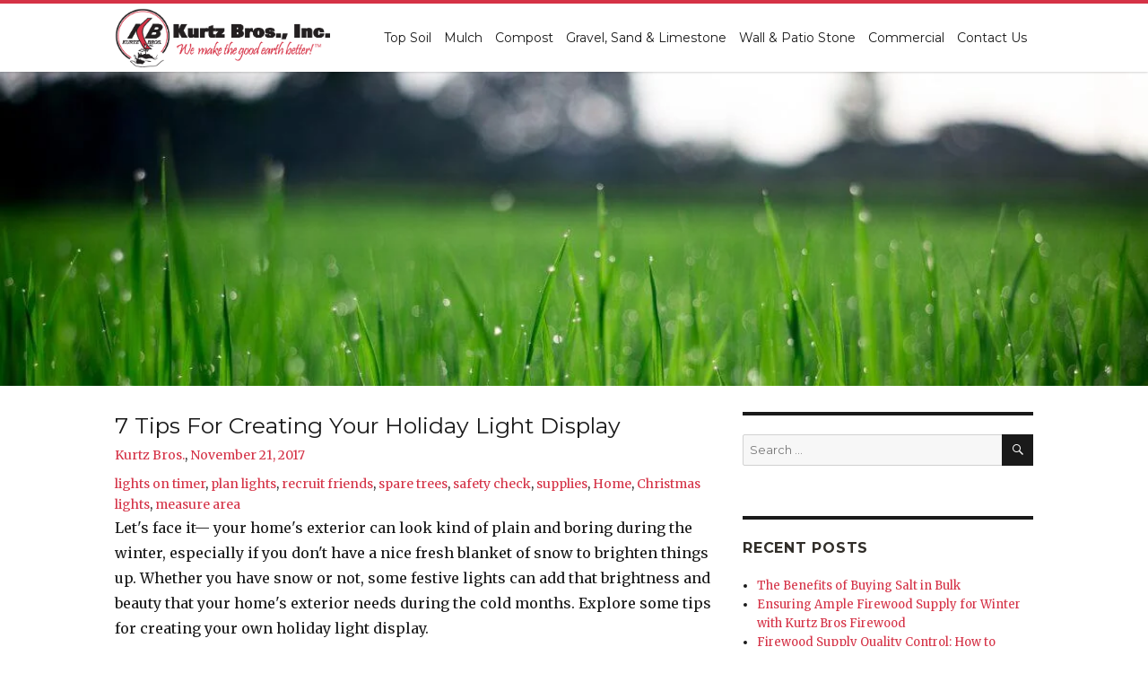

--- FILE ---
content_type: text/html; charset=UTF-8
request_url: https://blog.kurtz-bros.com/kurtzblog/7-tips-creating-holiday-light-display
body_size: 21601
content:
<!doctype html><!--[if lt IE 7]> <html class="no-js lt-ie9 lt-ie8 lt-ie7" lang="en" > <![endif]--><!--[if IE 7]>    <html class="no-js lt-ie9 lt-ie8" lang="en" >        <![endif]--><!--[if IE 8]>    <html class="no-js lt-ie9" lang="en" >               <![endif]--><!--[if gt IE 8]><!--><html class="no-js" lang="en"><!--<![endif]--><head>
    <meta charset="utf-8">
    <meta http-equiv="X-UA-Compatible" content="IE=edge,chrome=1">
    <meta name="author" content="Kurtz Bros.">
    <meta name="description" content="Festive lights can add that brightness that your home's exterior needs during the cold months. Explore some tips for creating your own holiday light display">
    <meta name="generator" content="HubSpot">
    <title>7 Tips for Creating Your Holiday Light Display</title>
    
    
<meta name="viewport" content="width=device-width, initial-scale=1">

    <script src="/hs/hsstatic/jquery-libs/static-1.1/jquery/jquery-1.7.1.js"></script>
<script>hsjQuery = window['jQuery'];</script>
    <meta property="og:description" content="Festive lights can add that brightness that your home's exterior needs during the cold months. Explore some tips for creating your own holiday light display">
    <meta property="og:title" content="7 Tips for Creating Your Holiday Light Display">
    <meta name="twitter:description" content="Festive lights can add that brightness that your home's exterior needs during the cold months. Explore some tips for creating your own holiday light display">
    <meta name="twitter:title" content="7 Tips for Creating Your Holiday Light Display">

    

    
    <style>
a.cta_button{-moz-box-sizing:content-box !important;-webkit-box-sizing:content-box !important;box-sizing:content-box !important;vertical-align:middle}.hs-breadcrumb-menu{list-style-type:none;margin:0px 0px 0px 0px;padding:0px 0px 0px 0px}.hs-breadcrumb-menu-item{float:left;padding:10px 0px 10px 10px}.hs-breadcrumb-menu-divider:before{content:'›';padding-left:10px}.hs-featured-image-link{border:0}.hs-featured-image{float:right;margin:0 0 20px 20px;max-width:50%}@media (max-width: 568px){.hs-featured-image{float:none;margin:0;width:100%;max-width:100%}}.hs-screen-reader-text{clip:rect(1px, 1px, 1px, 1px);height:1px;overflow:hidden;position:absolute !important;width:1px}
</style>

<link rel="stylesheet" href="/hs/hsstatic/AsyncSupport/static-1.501/sass/comments_listing_asset.css">
<link rel="stylesheet" href="https://blog.kurtz-bros.com/hubfs/hub_generated/module_assets/1/8816272100/1742873379850/module_Blog_Sidebar_Search_-_KurtzBros_April2019_Theme.min.css">
<link rel="stylesheet" href="/hs/hsstatic/AsyncSupport/static-1.501/sass/rss_post_listing.css">
    

    
<!--  Added by GoogleAnalytics integration -->
<script>
var _hsp = window._hsp = window._hsp || [];
_hsp.push(['addPrivacyConsentListener', function(consent) { if (consent.allowed || (consent.categories && consent.categories.analytics)) {
  (function(i,s,o,g,r,a,m){i['GoogleAnalyticsObject']=r;i[r]=i[r]||function(){
  (i[r].q=i[r].q||[]).push(arguments)},i[r].l=1*new Date();a=s.createElement(o),
  m=s.getElementsByTagName(o)[0];a.async=1;a.src=g;m.parentNode.insertBefore(a,m)
})(window,document,'script','//www.google-analytics.com/analytics.js','ga');
  ga('create','UA-44495203-1','auto');
  ga('send','pageview');
}}]);
</script>

<!-- /Added by GoogleAnalytics integration -->

<!--  Added by GoogleAnalytics4 integration -->
<script>
var _hsp = window._hsp = window._hsp || [];
window.dataLayer = window.dataLayer || [];
function gtag(){dataLayer.push(arguments);}

var useGoogleConsentModeV2 = true;
var waitForUpdateMillis = 1000;


if (!window._hsGoogleConsentRunOnce) {
  window._hsGoogleConsentRunOnce = true;

  gtag('consent', 'default', {
    'ad_storage': 'denied',
    'analytics_storage': 'denied',
    'ad_user_data': 'denied',
    'ad_personalization': 'denied',
    'wait_for_update': waitForUpdateMillis
  });

  if (useGoogleConsentModeV2) {
    _hsp.push(['useGoogleConsentModeV2'])
  } else {
    _hsp.push(['addPrivacyConsentListener', function(consent){
      var hasAnalyticsConsent = consent && (consent.allowed || (consent.categories && consent.categories.analytics));
      var hasAdsConsent = consent && (consent.allowed || (consent.categories && consent.categories.advertisement));

      gtag('consent', 'update', {
        'ad_storage': hasAdsConsent ? 'granted' : 'denied',
        'analytics_storage': hasAnalyticsConsent ? 'granted' : 'denied',
        'ad_user_data': hasAdsConsent ? 'granted' : 'denied',
        'ad_personalization': hasAdsConsent ? 'granted' : 'denied'
      });
    }]);
  }
}

gtag('js', new Date());
gtag('set', 'developer_id.dZTQ1Zm', true);
gtag('config', 'G-6WBZZ2GSWS');
</script>
<script async src="https://www.googletagmanager.com/gtag/js?id=G-6WBZZ2GSWS"></script>

<!-- /Added by GoogleAnalytics4 integration -->



<link rel="amphtml" href="https://blog.kurtz-bros.com/kurtzblog/7-tips-creating-holiday-light-display?hs_amp=true">

<meta property="og:image" content="https://blog.kurtz-bros.com/hubfs/Imported_Blog_Media/house-2595330_640.jpg">
<meta property="og:image:width" content="640">
<meta property="og:image:height" content="426">

<meta name="twitter:image" content="https://blog.kurtz-bros.com/hubfs/Imported_Blog_Media/house-2595330_640.jpg">


<meta property="og:url" content="https://blog.kurtz-bros.com/kurtzblog/7-tips-creating-holiday-light-display">
<meta name="twitter:card" content="summary_large_image">

<link rel="canonical" href="https://blog.kurtz-bros.com/kurtzblog/7-tips-creating-holiday-light-display">

<meta property="og:type" content="article">
<link rel="alternate" type="application/rss+xml" href="https://blog.kurtz-bros.com/rss.xml">
<meta name="twitter:domain" content="blog.kurtz-bros.com">
<script src="//platform.linkedin.com/in.js" type="text/javascript">
    lang: en_US
</script>

<meta http-equiv="content-language" content="en">
<link rel="stylesheet" href="//7052064.fs1.hubspotusercontent-na1.net/hubfs/7052064/hub_generated/template_assets/DEFAULT_ASSET/1767723259071/template_layout.min.css">


<link rel="stylesheet" href="https://blog.kurtz-bros.com/hubfs/hub_generated/template_assets/1/8809067858/1742866215873/template_KurtzBros_April2019-style.min.css">




</head>
<body class="blog   hs-content-id-22026727955 hs-blog-post hs-blog-id-5850760674" style="">
    <div class="header-container-wrapper">
    <div class="header-container container-fluid">

<div class="row-fluid-wrapper row-depth-1 row-number-1 ">
<div class="row-fluid ">
<div class="span12 widget-span widget-type-global_group " style="" data-widget-type="global_group" data-x="0" data-w="12">
<div class="" data-global-widget-path="generated_global_groups/8811738558.html"><div class="row-fluid-wrapper row-depth-1 row-number-1 ">
<div class="row-fluid ">
<div class="span12 widget-span widget-type-cell custom-blog-header-group" style="" data-widget-type="cell" data-x="0" data-w="12">

<div class="row-fluid-wrapper row-depth-1 row-number-2 ">
<div class="row-fluid ">
<div class="span12 widget-span widget-type-cell page-center" style="" data-widget-type="cell" data-x="0" data-w="12">

<div class="row-fluid-wrapper row-depth-1 row-number-3 ">
<div class="row-fluid ">
<div class="span3 widget-span widget-type-custom_widget custom-blog-header-logo" style="" data-widget-type="custom_widget" data-x="0" data-w="3">
<div id="hs_cos_wrapper_module_1554956600746229" class="hs_cos_wrapper hs_cos_wrapper_widget hs_cos_wrapper_type_module" style="" data-hs-cos-general-type="widget" data-hs-cos-type="module"><div class="hs-logo">
  <a href="https://www.kurtz-bros.com/">
    
    <img src="https://blog.kurtz-bros.com/hubfs/KurtzBros_April2019%20Folder/images/kurtz_bros_corporate_trans_1429469697__16592.png" alt="Kurtz Bros">
    
  </a>
</div></div>

</div><!--end widget-span -->
<div class="span9 widget-span widget-type-custom_widget custom-menu-primary-v2" style="" data-widget-type="custom_widget" data-x="3" data-w="9">
<div id="hs_cos_wrapper_module_151811933987828" class="hs_cos_wrapper hs_cos_wrapper_widget hs_cos_wrapper_type_module widget-type-menu" style="" data-hs-cos-general-type="widget" data-hs-cos-type="module">
<span id="hs_cos_wrapper_module_151811933987828_" class="hs_cos_wrapper hs_cos_wrapper_widget hs_cos_wrapper_type_menu" style="" data-hs-cos-general-type="widget" data-hs-cos-type="menu"><div id="hs_menu_wrapper_module_151811933987828_" class="hs-menu-wrapper active-branch flyouts hs-menu-flow-horizontal" role="navigation" data-sitemap-name="default" data-menu-id="8815503868" aria-label="Navigation Menu">
 <ul role="menu">
  <li class="hs-menu-item hs-menu-depth-1" role="none"><a href="https://www.kurtz-bros.com/topsoil" role="menuitem">Top Soil</a></li>
  <li class="hs-menu-item hs-menu-depth-1" role="none"><a href="https://www.kurtz-bros.com/mulch" role="menuitem">Mulch</a></li>
  <li class="hs-menu-item hs-menu-depth-1" role="none"><a href="https://www.kurtz-bros.com/compost" role="menuitem">Compost</a></li>
  <li class="hs-menu-item hs-menu-depth-1" role="none"><a href="https://www.kurtz-bros.com/gravel-sand-limestone" role="menuitem">Gravel, Sand &amp; Limestone</a></li>
  <li class="hs-menu-item hs-menu-depth-1" role="none"><a href="https://www.kurtz-bros.com/wall-and-patio-stone" role="menuitem">Wall &amp; Patio Stone</a></li>
  <li class="hs-menu-item hs-menu-depth-1" role="none"><a href="https://www.kurtz-bros.com/commercial-services" role="menuitem">Commercial </a></li>
  <li class="hs-menu-item hs-menu-depth-1" role="none"><a href="https://www.kurtz-bros.com/contact-us" role="menuitem">Contact Us</a></li>
 </ul>
</div></span></div>

</div><!--end widget-span -->
</div><!--end row-->
</div><!--end row-wrapper -->

</div><!--end widget-span -->
</div><!--end row-->
</div><!--end row-wrapper -->

</div><!--end widget-span -->
</div><!--end row-->
</div><!--end row-wrapper -->
</div>
</div><!--end widget-span -->
</div><!--end row-->
</div><!--end row-wrapper -->

    </div><!--end header -->
</div><!--end header wrapper -->

<div class="body-container-wrapper">
    <div class="body-container container-fluid">

<div class="row-fluid-wrapper row-depth-1 row-number-1 ">
<div class="row-fluid ">
<div class="span12 widget-span widget-type-custom_widget " style="" data-widget-type="custom_widget" data-x="0" data-w="12">
<div id="hs_cos_wrapper_module_15549794179014071" class="hs_cos_wrapper hs_cos_wrapper_widget hs_cos_wrapper_type_module" style="" data-hs-cos-general-type="widget" data-hs-cos-type="module"><div class="custom-blog-banner-area-group" style="background-image:url(https://blog.kurtz-bros.com/hubfs/KurtzBros_April2019%20Folder/images/cropped-pexels-photo-212324.jpeg)">  
</div></div>

</div><!--end widget-span -->
</div><!--end row-->
</div><!--end row-wrapper -->

<div class="row-fluid-wrapper row-depth-1 row-number-2 ">
<div class="row-fluid ">
<div class="span12 widget-span widget-type-cell " style="" data-widget-type="cell" data-x="0" data-w="12">

<div class="row-fluid-wrapper row-depth-1 row-number-3 ">
<div class="row-fluid ">
<div class="span12 widget-span widget-type-custom_widget " style="" data-widget-type="custom_widget" data-x="0" data-w="12">
<div id="hs_cos_wrapper_module_157474514856052" class="hs_cos_wrapper hs_cos_wrapper_widget hs_cos_wrapper_type_module widget-type-linked_image" style="" data-hs-cos-general-type="widget" data-hs-cos-type="module">
    






  



<span id="hs_cos_wrapper_module_157474514856052_" class="hs_cos_wrapper hs_cos_wrapper_widget hs_cos_wrapper_type_linked_image" style="" data-hs-cos-general-type="widget" data-hs-cos-type="linked_image"></span></div>

</div><!--end widget-span -->
</div><!--end row-->
</div><!--end row-wrapper -->

<div class="row-fluid-wrapper row-depth-1 row-number-4 ">
<div class="row-fluid ">
<div class="span12 widget-span widget-type-cell page-center content-wrapper" style="" data-widget-type="cell" data-x="0" data-w="12">

<div class="row-fluid-wrapper row-depth-1 row-number-5 ">
<div class="row-fluid ">
<div class="span8 widget-span widget-type-cell blog-content" style="" data-widget-type="cell" data-x="0" data-w="8">

<div class="row-fluid-wrapper row-depth-1 row-number-6 ">
<div class="row-fluid ">
<div class="span12 widget-span widget-type-custom_widget " style="" data-widget-type="custom_widget" data-x="0" data-w="12">
<div id="hs_cos_wrapper_module_1523032069834331" class="hs_cos_wrapper hs_cos_wrapper_widget hs_cos_wrapper_type_module widget-type-blog_content" style="" data-hs-cos-general-type="widget" data-hs-cos-type="module">
    <div class="blog-section">
<div class="blog-post-wrapper cell-wrapper">
<div class="blog-section">
<div class="blog-post-wrapper cell-wrapper">
<div class="section post-header">
<h1><span id="hs_cos_wrapper_name" class="hs_cos_wrapper hs_cos_wrapper_meta_field hs_cos_wrapper_type_text" style="" data-hs-cos-general-type="meta_field" data-hs-cos-type="text">7 Tips for Creating Your Holiday Light Display</span></h1>
<div id="hubspot-author_data" class="hubspot-editable" data-hubspot-form-id="author_data" data-hubspot-name="Blog Author">
<a class="author-link" href="https://blog.kurtz-bros.com/author/kurtz-bros-">Kurtz Bros.</a>,
<a href="https://blog.kurtz-bros.com/kurtzblog/7-tips-creating-holiday-light-display">November 21, 2017</a>
<p id="hubspot-topic_data">
<a class="topic-link" href="https://blog.kurtz-bros.com/tag/lights-on-timer">lights on timer</a>,
<a class="topic-link" href="https://blog.kurtz-bros.com/tag/plan-lights">plan lights</a>,
<a class="topic-link" href="https://blog.kurtz-bros.com/tag/recruit-friends">recruit friends</a>,
<a class="topic-link" href="https://blog.kurtz-bros.com/tag/spare-trees">spare trees</a>,
<a class="topic-link" href="https://blog.kurtz-bros.com/tag/safety-check">safety check</a>,
<a class="topic-link" href="https://blog.kurtz-bros.com/tag/supplies">supplies</a>,
<a class="topic-link" href="https://blog.kurtz-bros.com/tag/home">Home</a>,
<a class="topic-link" href="https://blog.kurtz-bros.com/tag/christmas-lights">Christmas lights</a>,
<a class="topic-link" href="https://blog.kurtz-bros.com/tag/measure-area">measure area</a>
</p>
</div>
</div>
<div class="section post-body">
<span id="hs_cos_wrapper_post_body" class="hs_cos_wrapper hs_cos_wrapper_meta_field hs_cos_wrapper_type_rich_text" style="" data-hs-cos-general-type="meta_field" data-hs-cos-type="rich_text"><p>Let's face it— your home's exterior can look kind of plain and boring during the winter, especially if you don't have a nice fresh blanket of snow to brighten things up. Whether you have snow or not, some festive lights can add that brightness and beauty that your home's exterior needs during the cold months. Explore some tips for creating your own holiday light display.&nbsp;<span data-ccp-props="{&quot;201341983&quot;:0,&quot;335559739&quot;:200,&quot;335559740&quot;:276}">&nbsp;</span></p>
<!--more-->
<ol>
<li><strong>Make a Plan</strong></li>
</ol>
<p>Designing your light show and mounting all the lights is probably going to take longer than you expect, especially if you've never done it before. Plan where you're going to put the lights well in advance, and include strategies for getting to hard-to-reach areas.&nbsp;<span data-ccp-props="{&quot;201341983&quot;:0,&quot;335559739&quot;:200,&quot;335559740&quot;:276}">&nbsp;</span></p>
<ol start="2">
<li><strong>Gather Supplies</strong></li>
</ol>
<p>You may need to buy or borrow a longer ladder, purchased outdoor-safe extension cords, and purchase clips for safely mounting the lights. Do all the prep work in advance, and you won't have to stop partway through the project to run to the store.&nbsp;<span data-ccp-props="{&quot;201341983&quot;:0,&quot;335559739&quot;:200,&quot;335559740&quot;:276}">&nbsp;</span></p>
<ol start="3">
<li><strong>Measure the Areas</strong></li>
</ol>
<p>Before you actually purchase the lights, measure the spaces where you want to mount them. For example, if you want lights all along the eaves of your house, you need to know how many feet that distance is in order to have enough lights on hand for your holiday light display.&nbsp;<span data-ccp-props="{&quot;201341983&quot;:0,&quot;335559739&quot;:200,&quot;335559740&quot;:276}">&nbsp;</span></p>
<p>Measure deck railings, pillars, posts, window frames, planters, and other areas where you'll need a specific amount of lights. For decorating hedges, bushes, and trees, just estimate the number of light strings you'll need to create the effect you want.&nbsp;<span data-ccp-props="{&quot;201341983&quot;:0,&quot;335559739&quot;:200,&quot;335559740&quot;:276}">&nbsp;</span></p>
<ol start="4">
<li><strong>Do a Safety Check</strong></li>
</ol>
<p>If you're putting up pre-owned lights, borrowed lights, or lights you've used before, check all of them for damage. Look for frayed cords, and test the lights to make sure they are all working.&nbsp;<span data-ccp-props="{&quot;201341983&quot;:0,&quot;335559739&quot;:200,&quot;335559740&quot;:276}">&nbsp;</span></p>
<ol start="5">
<li><strong>Recruit Friends</strong></li>
</ol>
<p>Hanging outdoor Christmas lights is a lot more fun when you have help. Recruit your family members, friends, and neighbors to help you create the best holiday light display on the block! Make it an outdoor party with holiday music, hot drinks, treats, and hard work.&nbsp; If you're short on help for the installation process, opt for net lights, which you can simply lay over bushes or hedges.&nbsp;&nbsp;<span data-ccp-props="{&quot;201341983&quot;:0,&quot;335559739&quot;:200,&quot;335559740&quot;:276}">&nbsp;</span></p>
<ol start="6">
<li><strong>Take Care of Your Trees</strong></li>
</ol>
<p>Be sure that you don't wrap strings of lights too tightly around your trees, especially young ones. The strong winds of winter can cause the light strings to rub against the trunk, damaging the bark. To be safe, just lay the strings of lights across branches and loosely wrap them around the trunk a couple of times, leaving just enough slack while still maintaining the look you want.&nbsp;<span data-ccp-props="{&quot;201341983&quot;:0,&quot;335559739&quot;:200,&quot;335559740&quot;:276}">&nbsp;</span></p>
<ol start="7">
<li><strong>Install a Timer</strong></li>
</ol>
<p>To save electricity, install an outdoor timer. This way, you won't have to remember to turn the lights off when you go to bed. If you have the budget for it, splurge on a timer with a light sensor so that your lights will turn on at dusk and turn off at a specified time.&nbsp;<span data-ccp-props="{&quot;201341983&quot;:0,&quot;335559739&quot;:200,&quot;335559740&quot;:276}">&nbsp;</span></p>
<p>Contact&nbsp;<a href="https://www.kurtz-bros.com/" rel="noopener">Kurtz Bros., Inc.</a>&nbsp;for additional outdoor supplies to make your winter even more wonderful. We offer salt to keep your driveway and walkways safe, mulch to protect your flowerbeds and tender plants from the cold, and grass seed to fill in the bare spots on your lawn when spring comes. Call us anytime for advice or supplies to keep your outdoor space beautiful.&nbsp;<span data-ccp-props="{&quot;201341983&quot;:0,&quot;335559739&quot;:200,&quot;335559740&quot;:276}">&nbsp;</span></p></span>
</div>
<div class="apss-social-share apss-theme-1 clearfix">
<div class="apss-facebook apss-single-icon">
<a class="qiik-facebook-sharer" rel="nofollow" title="Share on Facebook" target="_blank" onclick="javascript:window.open(this.href, '', 'menubar=no,toolbar=no,resizable=yes,scrollbars=yes,height=260,width=600');return false;" href="https://www.facebook.com/sharer/sharer.php?u=https://blog.kurtz-bros.com/kurtzblog/7-tips-creating-holiday-light-display">
<div class="apss-icon-block clearfix">
<i class="fa fa-facebook"></i>
<span class="apss-social-text">Share on Facebook</span>
<span class="apss-share">Share</span>
</div>
</a>
</div>
<div class="apss-pinterest apss-single-icon">
<a class="qiik-pinterest-sharer" target="_blank" rel="nofollow" title="Share on Pinterest" onclick="javascript:window.open(this.href, '', 'menubar=no,toolbar=no,resizable=yes,scrollbars=yes,height=260,width=600');return false;" href="https://www.pinterest.com/pin/create/button/?url=https://blog.kurtz-bros.com/kurtzblog/7-tips-creating-holiday-light-display">
<div class="apss-icon-block clearfix">
<i class="fa fa-pinterest-p"></i>
<span class="apss-social-text">Share on Pinterest</span>
<span class="apss-share">Pin it</span>
</div>
</a>
</div>
<div class="apss-twitter apss-single-icon">
<a class="qiik-twitter-sharer" rel="nofollow" title="Share on Twitter" target="_blank" onclick="javascript:window.open(this.href, '', 'menubar=no,toolbar=no,resizable=yes,scrollbars=yes,height=260,width=600');return false;" href="https://twitter.com/intent/tweet?url=https://blog.kurtz-bros.com/kurtzblog/7-tips-creating-holiday-light-display&amp;text=7%20Tips%20for%20Creating%20Your%20Holiday%20Light%20Display">
<div class="apss-icon-block clearfix">
<i class="fa fa-twitter"></i>
<span class="apss-social-text">Share on Twitter</span><span class="apss-share">Tweet</span>
</div>
</a>
</div>
<div class="apss-qiikchat apss-single-icon">
<a rel="nofollow" class="qiik-chat-sharer share-qiikchat-popup" title="Send To Own Devices" target="_blank" onclick="javascript:window.open(this.href, '', 'menubar=no,toolbar=no,resizable=yes,scrollbars=yes,height=260,width=600');return false;" href="https://qiikchat.com/sendtodevice/?linkurl=https://blog.kurtz-bros.com/kurtzblog/7-tips-creating-holiday-light-display">
<div class="apss-icon-block clearfix">
<i class="fa  fa-bluetooth-b"></i>
<span class="apss-social-text">Send To Devices</span>
<span class="apss-share">Send</span>
</div>
</a>
</div>
</div>
<div class="post-pagination">
<a class="previous-posts-link" href="/kurtzblog/firewood-storage-options"><span><i class="fa fa-chevron-left"></i></span> Prev</a>
<a class="next-posts-link" href="/kurtzblog/5-ways-improve-homes-curb-appeal-winter">Next <span><i class="fa fa-chevron-right"></i></span></a> 
</div>
</div>
</div>
<!-- Optional: Blog Author Bio Box -->
</div>
</div>
</div>

</div><!--end widget-span -->
</div><!--end row-->
</div><!--end row-wrapper -->

<div class="row-fluid-wrapper row-depth-1 row-number-7 ">
<div class="row-fluid ">
<div class="span12 widget-span widget-type-custom_widget " style="" data-widget-type="custom_widget" data-x="0" data-w="12">
<div id="hs_cos_wrapper_module_1523032063950328" class="hs_cos_wrapper hs_cos_wrapper_widget hs_cos_wrapper_type_module widget-type-blog_comments" style="" data-hs-cos-general-type="widget" data-hs-cos-type="module"><span id="hs_cos_wrapper_module_1523032063950328_blog_comments" class="hs_cos_wrapper hs_cos_wrapper_widget hs_cos_wrapper_type_blog_comments" style="" data-hs-cos-general-type="widget" data-hs-cos-type="blog_comments">
<div class="section post-footer">
    <div id="comments-listing" class="new-comments"></div>
    
      <div id="hs_form_target_7f78f523-3391-4f2f-be7d-da87a28d92ec"></div>
      
      
      
      
    
</div>

</span></div>

</div><!--end widget-span -->
</div><!--end row-->
</div><!--end row-wrapper -->

</div><!--end widget-span -->
<div class="span4 widget-span widget-type-cell blog-sidebar" style="" data-widget-type="cell" data-x="8" data-w="4">

<div class="row-fluid-wrapper row-depth-1 row-number-8 ">
<div class="row-fluid ">
<div class="span12 widget-span widget-type-custom_widget " style="" data-widget-type="custom_widget" data-x="0" data-w="12">
<div id="hs_cos_wrapper_module_1554984052469527" class="hs_cos_wrapper hs_cos_wrapper_widget hs_cos_wrapper_type_module" style="" data-hs-cos-general-type="widget" data-hs-cos-type="module"><div class="custom-blog-sidebar-search">
  

  <div class="hs-search-field"> 
    <div class="hs-search-field__bar"> 
      <form action="/hs-search-results">
        
        <input type="text" class="hs-search-field__input" name="term" autocomplete="off" aria-label="Search" placeholder="Search …">

        
        <button type="submit" class="search-submit"></button>
      </form>
    </div>
    <ul class="hs-search-field__suggestions"></ul>
  </div>
</div></div>

</div><!--end widget-span -->
</div><!--end row-->
</div><!--end row-wrapper -->

<div class="row-fluid-wrapper row-depth-1 row-number-9 ">
<div class="row-fluid ">
<div class="span12 widget-span widget-type-custom_widget " style="" data-widget-type="custom_widget" data-x="0" data-w="12">
<div id="hs_cos_wrapper_module_1523032037008319" class="hs_cos_wrapper hs_cos_wrapper_widget hs_cos_wrapper_type_module widget-type-post_listing" style="" data-hs-cos-general-type="widget" data-hs-cos-type="module">
  


<span id="hs_cos_wrapper_module_1523032037008319_" class="hs_cos_wrapper hs_cos_wrapper_widget hs_cos_wrapper_type_post_listing" style="" data-hs-cos-general-type="widget" data-hs-cos-type="post_listing"><div class="block">
  <h3>Recent Posts</h3>
  <div class="widget-module">
    <ul class="hs-hash-269187562-1767771644435">
    </ul>
  </div>
</div>
</span></div>

</div><!--end widget-span -->
</div><!--end row-->
</div><!--end row-wrapper -->

<div class="row-fluid-wrapper row-depth-1 row-number-10 ">
<div class="row-fluid ">
<div class="span12 widget-span widget-type-custom_widget " style="" data-widget-type="custom_widget" data-x="0" data-w="12">
<div id="hs_cos_wrapper_module_1523032024362314" class="hs_cos_wrapper hs_cos_wrapper_widget hs_cos_wrapper_type_module widget-type-post_filter" style="" data-hs-cos-general-type="widget" data-hs-cos-type="module">


  



  




<span id="hs_cos_wrapper_module_1523032024362314_" class="hs_cos_wrapper hs_cos_wrapper_widget hs_cos_wrapper_type_post_filter" style="" data-hs-cos-general-type="widget" data-hs-cos-type="post_filter"><div class="block">
  <h3>CATEGORIES</h3>
  <div class="widget-module">
    <ul>
      
        <li>
          <a href="https://blog.kurtz-bros.com/tag/garden-and-lawn-care">Garden and Lawn Care <span class="filter-link-count" dir="ltr">(83)</span></a>
        </li>
      
        <li>
          <a href="https://blog.kurtz-bros.com/tag/kurtz-bros">kurtz bros <span class="filter-link-count" dir="ltr">(52)</span></a>
        </li>
      
        <li>
          <a href="https://blog.kurtz-bros.com/tag/mulch">mulch <span class="filter-link-count" dir="ltr">(36)</span></a>
        </li>
      
        <li>
          <a href="https://blog.kurtz-bros.com/tag/fertilizer">fertilizer <span class="filter-link-count" dir="ltr">(24)</span></a>
        </li>
      
        <li>
          <a href="https://blog.kurtz-bros.com/tag/backyard">Backyard <span class="filter-link-count" dir="ltr">(23)</span></a>
        </li>
      
        <li>
          <a href="https://blog.kurtz-bros.com/tag/compost">compost <span class="filter-link-count" dir="ltr">(19)</span></a>
        </li>
      
        <li>
          <a href="https://blog.kurtz-bros.com/tag/lawn-care">Lawn care <span class="filter-link-count" dir="ltr">(17)</span></a>
        </li>
      
        <li>
          <a href="https://blog.kurtz-bros.com/tag/trees">trees <span class="filter-link-count" dir="ltr">(14)</span></a>
        </li>
      
        <li>
          <a href="https://blog.kurtz-bros.com/tag/vegetable-garden">vegetable garden <span class="filter-link-count" dir="ltr">(14)</span></a>
        </li>
      
        <li>
          <a href="https://blog.kurtz-bros.com/tag/firewood">firewood <span class="filter-link-count" dir="ltr">(13)</span></a>
        </li>
      
        <li style="display:none;">
          <a href="https://blog.kurtz-bros.com/tag/plants">plants <span class="filter-link-count" dir="ltr">(13)</span></a>
        </li>
      
        <li style="display:none;">
          <a href="https://blog.kurtz-bros.com/tag/grass-seed">grass seed <span class="filter-link-count" dir="ltr">(12)</span></a>
        </li>
      
        <li style="display:none;">
          <a href="https://blog.kurtz-bros.com/tag/landscaping">landscaping <span class="filter-link-count" dir="ltr">(12)</span></a>
        </li>
      
        <li style="display:none;">
          <a href="https://blog.kurtz-bros.com/tag/lawn-maintenance">lawn maintenance <span class="filter-link-count" dir="ltr">(12)</span></a>
        </li>
      
        <li style="display:none;">
          <a href="https://blog.kurtz-bros.com/tag/winter">winter <span class="filter-link-count" dir="ltr">(12)</span></a>
        </li>
      
        <li style="display:none;">
          <a href="https://blog.kurtz-bros.com/tag/backyard-landscaping">backyard landscaping <span class="filter-link-count" dir="ltr">(11)</span></a>
        </li>
      
        <li style="display:none;">
          <a href="https://blog.kurtz-bros.com/tag/garden">garden <span class="filter-link-count" dir="ltr">(11)</span></a>
        </li>
      
        <li style="display:none;">
          <a href="https://blog.kurtz-bros.com/tag/landscape">landscape <span class="filter-link-count" dir="ltr">(11)</span></a>
        </li>
      
        <li style="display:none;">
          <a href="https://blog.kurtz-bros.com/tag/soil">soil <span class="filter-link-count" dir="ltr">(11)</span></a>
        </li>
      
        <li style="display:none;">
          <a href="https://blog.kurtz-bros.com/tag/home">Home <span class="filter-link-count" dir="ltr">(10)</span></a>
        </li>
      
        <li style="display:none;">
          <a href="https://blog.kurtz-bros.com/tag/backyard-garden">backyard garden <span class="filter-link-count" dir="ltr">(10)</span></a>
        </li>
      
        <li style="display:none;">
          <a href="https://blog.kurtz-bros.com/tag/fire-pit">fire pit <span class="filter-link-count" dir="ltr">(10)</span></a>
        </li>
      
        <li style="display:none;">
          <a href="https://blog.kurtz-bros.com/tag/outdoors">Outdoors <span class="filter-link-count" dir="ltr">(9)</span></a>
        </li>
      
        <li style="display:none;">
          <a href="https://blog.kurtz-bros.com/tag/wood-mulch">wood mulch <span class="filter-link-count" dir="ltr">(9)</span></a>
        </li>
      
        <li style="display:none;">
          <a href="https://blog.kurtz-bros.com/tag/garden-care">Garden Care <span class="filter-link-count" dir="ltr">(8)</span></a>
        </li>
      
        <li style="display:none;">
          <a href="https://blog.kurtz-bros.com/tag/fertilize-lawn">fertilize lawn <span class="filter-link-count" dir="ltr">(8)</span></a>
        </li>
      
        <li style="display:none;">
          <a href="https://blog.kurtz-bros.com/tag/flowers">flowers <span class="filter-link-count" dir="ltr">(8)</span></a>
        </li>
      
        <li style="display:none;">
          <a href="https://blog.kurtz-bros.com/tag/garden-plants">garden plants <span class="filter-link-count" dir="ltr">(8)</span></a>
        </li>
      
        <li style="display:none;">
          <a href="https://blog.kurtz-bros.com/tag/gardening">gardening <span class="filter-link-count" dir="ltr">(8)</span></a>
        </li>
      
        <li style="display:none;">
          <a href="https://blog.kurtz-bros.com/tag/traditional-mulch">traditional mulch <span class="filter-link-count" dir="ltr">(8)</span></a>
        </li>
      
        <li style="display:none;">
          <a href="https://blog.kurtz-bros.com/tag/stormwater-management">Stormwater Management <span class="filter-link-count" dir="ltr">(7)</span></a>
        </li>
      
        <li style="display:none;">
          <a href="https://blog.kurtz-bros.com/tag/decorative-stone">decorative stone <span class="filter-link-count" dir="ltr">(7)</span></a>
        </li>
      
        <li style="display:none;">
          <a href="https://blog.kurtz-bros.com/tag/garden-soil">garden soil <span class="filter-link-count" dir="ltr">(7)</span></a>
        </li>
      
        <li style="display:none;">
          <a href="https://blog.kurtz-bros.com/tag/grass">grass <span class="filter-link-count" dir="ltr">(7)</span></a>
        </li>
      
        <li style="display:none;">
          <a href="https://blog.kurtz-bros.com/tag/mow-lawn">mow lawn <span class="filter-link-count" dir="ltr">(7)</span></a>
        </li>
      
        <li style="display:none;">
          <a href="https://blog.kurtz-bros.com/tag/patio">patio <span class="filter-link-count" dir="ltr">(7)</span></a>
        </li>
      
        <li style="display:none;">
          <a href="https://blog.kurtz-bros.com/tag/pavers">pavers <span class="filter-link-count" dir="ltr">(7)</span></a>
        </li>
      
        <li style="display:none;">
          <a href="https://blog.kurtz-bros.com/tag/rock-salt">rock salt <span class="filter-link-count" dir="ltr">(7)</span></a>
        </li>
      
        <li style="display:none;">
          <a href="https://blog.kurtz-bros.com/tag/spring">spring <span class="filter-link-count" dir="ltr">(7)</span></a>
        </li>
      
        <li style="display:none;">
          <a href="https://blog.kurtz-bros.com/tag/spring-lawn-prep">spring lawn prep <span class="filter-link-count" dir="ltr">(7)</span></a>
        </li>
      
        <li style="display:none;">
          <a href="https://blog.kurtz-bros.com/tag/winter-weather">winter weather <span class="filter-link-count" dir="ltr">(7)</span></a>
        </li>
      
        <li style="display:none;">
          <a href="https://blog.kurtz-bros.com/tag/yard-maintenance">yard maintenance <span class="filter-link-count" dir="ltr">(7)</span></a>
        </li>
      
        <li style="display:none;">
          <a href="https://blog.kurtz-bros.com/tag/clean-up-yard">clean up yard <span class="filter-link-count" dir="ltr">(6)</span></a>
        </li>
      
        <li style="display:none;">
          <a href="https://blog.kurtz-bros.com/tag/decorative-rocks">decorative rocks <span class="filter-link-count" dir="ltr">(6)</span></a>
        </li>
      
        <li style="display:none;">
          <a href="https://blog.kurtz-bros.com/tag/garden-bed">garden bed <span class="filter-link-count" dir="ltr">(6)</span></a>
        </li>
      
        <li style="display:none;">
          <a href="https://blog.kurtz-bros.com/tag/pest-control">pest control <span class="filter-link-count" dir="ltr">(6)</span></a>
        </li>
      
        <li style="display:none;">
          <a href="https://blog.kurtz-bros.com/tag/planting">planting <span class="filter-link-count" dir="ltr">(6)</span></a>
        </li>
      
        <li style="display:none;">
          <a href="https://blog.kurtz-bros.com/tag/shrubs">shrubs <span class="filter-link-count" dir="ltr">(6)</span></a>
        </li>
      
        <li style="display:none;">
          <a href="https://blog.kurtz-bros.com/tag/spring-lawn-care">spring lawn care <span class="filter-link-count" dir="ltr">(6)</span></a>
        </li>
      
        <li style="display:none;">
          <a href="https://blog.kurtz-bros.com/tag/spring-planting">spring planting <span class="filter-link-count" dir="ltr">(6)</span></a>
        </li>
      
        <li style="display:none;">
          <a href="https://blog.kurtz-bros.com/tag/backyard-space">Backyard Space <span class="filter-link-count" dir="ltr">(5)</span></a>
        </li>
      
        <li style="display:none;">
          <a href="https://blog.kurtz-bros.com/tag/industrial">Industrial <span class="filter-link-count" dir="ltr">(5)</span></a>
        </li>
      
        <li style="display:none;">
          <a href="https://blog.kurtz-bros.com/tag/aerate-lawn">aerate lawn <span class="filter-link-count" dir="ltr">(5)</span></a>
        </li>
      
        <li style="display:none;">
          <a href="https://blog.kurtz-bros.com/tag/cold-weather">cold weather <span class="filter-link-count" dir="ltr">(5)</span></a>
        </li>
      
        <li style="display:none;">
          <a href="https://blog.kurtz-bros.com/tag/curb-appeal">curb appeal <span class="filter-link-count" dir="ltr">(5)</span></a>
        </li>
      
        <li style="display:none;">
          <a href="https://blog.kurtz-bros.com/tag/garden-maintenance">garden maintenance <span class="filter-link-count" dir="ltr">(5)</span></a>
        </li>
      
        <li style="display:none;">
          <a href="https://blog.kurtz-bros.com/tag/planning-for-spring">planning for spring <span class="filter-link-count" dir="ltr">(5)</span></a>
        </li>
      
        <li style="display:none;">
          <a href="https://blog.kurtz-bros.com/tag/shade">shade <span class="filter-link-count" dir="ltr">(5)</span></a>
        </li>
      
        <li style="display:none;">
          <a href="https://blog.kurtz-bros.com/tag/shovel">shovel <span class="filter-link-count" dir="ltr">(5)</span></a>
        </li>
      
        <li style="display:none;">
          <a href="https://blog.kurtz-bros.com/tag/soil-enrichment">soil enrichment <span class="filter-link-count" dir="ltr">(5)</span></a>
        </li>
      
        <li style="display:none;">
          <a href="https://blog.kurtz-bros.com/tag/spring-flowers">spring flowers <span class="filter-link-count" dir="ltr">(5)</span></a>
        </li>
      
        <li style="display:none;">
          <a href="https://blog.kurtz-bros.com/tag/spring-planning">spring planning <span class="filter-link-count" dir="ltr">(5)</span></a>
        </li>
      
        <li style="display:none;">
          <a href="https://blog.kurtz-bros.com/tag/tree-planting">tree planting <span class="filter-link-count" dir="ltr">(5)</span></a>
        </li>
      
        <li style="display:none;">
          <a href="https://blog.kurtz-bros.com/tag/water-feature">water feature <span class="filter-link-count" dir="ltr">(5)</span></a>
        </li>
      
        <li style="display:none;">
          <a href="https://blog.kurtz-bros.com/tag/weed-control">weed control <span class="filter-link-count" dir="ltr">(5)</span></a>
        </li>
      
        <li style="display:none;">
          <a href="https://blog.kurtz-bros.com/tag/hardscape">Hardscape <span class="filter-link-count" dir="ltr">(4)</span></a>
        </li>
      
        <li style="display:none;">
          <a href="https://blog.kurtz-bros.com/tag/spring-thaw">Spring thaw <span class="filter-link-count" dir="ltr">(4)</span></a>
        </li>
      
        <li style="display:none;">
          <a href="https://blog.kurtz-bros.com/tag/xeriscaping">Xeriscaping <span class="filter-link-count" dir="ltr">(4)</span></a>
        </li>
      
        <li style="display:none;">
          <a href="https://blog.kurtz-bros.com/tag/all-purpose-soil">all-purpose soil <span class="filter-link-count" dir="ltr">(4)</span></a>
        </li>
      
        <li style="display:none;">
          <a href="https://blog.kurtz-bros.com/tag/backyard-fence">backyard fence <span class="filter-link-count" dir="ltr">(4)</span></a>
        </li>
      
        <li style="display:none;">
          <a href="https://blog.kurtz-bros.com/tag/bushes">bushes <span class="filter-link-count" dir="ltr">(4)</span></a>
        </li>
      
        <li style="display:none;">
          <a href="https://blog.kurtz-bros.com/tag/ez-straw-repair-mix">ez straw repair mix <span class="filter-link-count" dir="ltr">(4)</span></a>
        </li>
      
        <li style="display:none;">
          <a href="https://blog.kurtz-bros.com/tag/fall-yard-maintenance">fall yard maintenance <span class="filter-link-count" dir="ltr">(4)</span></a>
        </li>
      
        <li style="display:none;">
          <a href="https://blog.kurtz-bros.com/tag/flower-garden">flower garden <span class="filter-link-count" dir="ltr">(4)</span></a>
        </li>
      
        <li style="display:none;">
          <a href="https://blog.kurtz-bros.com/tag/flowerbeds">flowerbeds <span class="filter-link-count" dir="ltr">(4)</span></a>
        </li>
      
        <li style="display:none;">
          <a href="https://blog.kurtz-bros.com/tag/front-yard-garden">front yard garden <span class="filter-link-count" dir="ltr">(4)</span></a>
        </li>
      
        <li style="display:none;">
          <a href="https://blog.kurtz-bros.com/tag/fruit-trees">fruit trees <span class="filter-link-count" dir="ltr">(4)</span></a>
        </li>
      
        <li style="display:none;">
          <a href="https://blog.kurtz-bros.com/tag/gravel">gravel <span class="filter-link-count" dir="ltr">(4)</span></a>
        </li>
      
        <li style="display:none;">
          <a href="https://blog.kurtz-bros.com/tag/ground-cover">ground cover <span class="filter-link-count" dir="ltr">(4)</span></a>
        </li>
      
        <li style="display:none;">
          <a href="https://blog.kurtz-bros.com/tag/growing-season">growing season <span class="filter-link-count" dir="ltr">(4)</span></a>
        </li>
      
        <li style="display:none;">
          <a href="https://blog.kurtz-bros.com/tag/hedges">hedges <span class="filter-link-count" dir="ltr">(4)</span></a>
        </li>
      
        <li style="display:none;">
          <a href="https://blog.kurtz-bros.com/tag/holiday-lights">holiday lights <span class="filter-link-count" dir="ltr">(4)</span></a>
        </li>
      
        <li style="display:none;">
          <a href="https://blog.kurtz-bros.com/tag/holiday-yard">holiday yard <span class="filter-link-count" dir="ltr">(4)</span></a>
        </li>
      
        <li style="display:none;">
          <a href="https://blog.kurtz-bros.com/tag/lawn-health">lawn health <span class="filter-link-count" dir="ltr">(4)</span></a>
        </li>
      
        <li style="display:none;">
          <a href="https://blog.kurtz-bros.com/tag/lawn-mower">lawn mower <span class="filter-link-count" dir="ltr">(4)</span></a>
        </li>
      
        <li style="display:none;">
          <a href="https://blog.kurtz-bros.com/tag/lawncare">lawncare <span class="filter-link-count" dir="ltr">(4)</span></a>
        </li>
      
        <li style="display:none;">
          <a href="https://blog.kurtz-bros.com/tag/layered-landscape">layered landscape <span class="filter-link-count" dir="ltr">(4)</span></a>
        </li>
      
        <li style="display:none;">
          <a href="https://blog.kurtz-bros.com/tag/low-maintenance">low maintenance <span class="filter-link-count" dir="ltr">(4)</span></a>
        </li>
      
        <li style="display:none;">
          <a href="https://blog.kurtz-bros.com/tag/native-plants">native plants <span class="filter-link-count" dir="ltr">(4)</span></a>
        </li>
      
        <li style="display:none;">
          <a href="https://blog.kurtz-bros.com/tag/outdoor-fireplace">outdoor fireplace <span class="filter-link-count" dir="ltr">(4)</span></a>
        </li>
      
        <li style="display:none;">
          <a href="https://blog.kurtz-bros.com/tag/perennials">perennials <span class="filter-link-count" dir="ltr">(4)</span></a>
        </li>
      
        <li style="display:none;">
          <a href="https://blog.kurtz-bros.com/tag/potted-plants">potted plants <span class="filter-link-count" dir="ltr">(4)</span></a>
        </li>
      
        <li style="display:none;">
          <a href="https://blog.kurtz-bros.com/tag/rake">rake <span class="filter-link-count" dir="ltr">(4)</span></a>
        </li>
      
        <li style="display:none;">
          <a href="https://blog.kurtz-bros.com/tag/rake-leaves">rake leaves <span class="filter-link-count" dir="ltr">(4)</span></a>
        </li>
      
        <li style="display:none;">
          <a href="https://blog.kurtz-bros.com/tag/sand">sand <span class="filter-link-count" dir="ltr">(4)</span></a>
        </li>
      
        <li style="display:none;">
          <a href="https://blog.kurtz-bros.com/tag/snow">snow <span class="filter-link-count" dir="ltr">(4)</span></a>
        </li>
      
        <li style="display:none;">
          <a href="https://blog.kurtz-bros.com/tag/soil-health">soil health <span class="filter-link-count" dir="ltr">(4)</span></a>
        </li>
      
        <li style="display:none;">
          <a href="https://blog.kurtz-bros.com/tag/topsoil">topsoil <span class="filter-link-count" dir="ltr">(4)</span></a>
        </li>
      
        <li style="display:none;">
          <a href="https://blog.kurtz-bros.com/tag/vegetables">vegetables <span class="filter-link-count" dir="ltr">(4)</span></a>
        </li>
      
        <li style="display:none;">
          <a href="https://blog.kurtz-bros.com/tag/weeds">weeds <span class="filter-link-count" dir="ltr">(4)</span></a>
        </li>
      
        <li style="display:none;">
          <a href="https://blog.kurtz-bros.com/tag/winter-gardening">winter gardening <span class="filter-link-count" dir="ltr">(4)</span></a>
        </li>
      
        <li style="display:none;">
          <a href="https://blog.kurtz-bros.com/tag/winter-preparation">winter preparation <span class="filter-link-count" dir="ltr">(4)</span></a>
        </li>
      
        <li style="display:none;">
          <a href="https://blog.kurtz-bros.com/tag/winterize-backyard">winterize backyard <span class="filter-link-count" dir="ltr">(4)</span></a>
        </li>
      
        <li style="display:none;">
          <a href="https://blog.kurtz-bros.com/tag/winterize-yard">winterize yard <span class="filter-link-count" dir="ltr">(4)</span></a>
        </li>
      
        <li style="display:none;">
          <a href="https://blog.kurtz-bros.com/tag/yard-tools">yard tools <span class="filter-link-count" dir="ltr">(4)</span></a>
        </li>
      
        <li style="display:none;">
          <a href="https://blog.kurtz-bros.com/tag/ohio-trees">Ohio trees <span class="filter-link-count" dir="ltr">(3)</span></a>
        </li>
      
        <li style="display:none;">
          <a href="https://blog.kurtz-bros.com/tag/ohio-winter">Ohio winter <span class="filter-link-count" dir="ltr">(3)</span></a>
        </li>
      
        <li style="display:none;">
          <a href="https://blog.kurtz-bros.com/tag/annuals">annuals <span class="filter-link-count" dir="ltr">(3)</span></a>
        </li>
      
        <li style="display:none;">
          <a href="https://blog.kurtz-bros.com/tag/arborist">arborist <span class="filter-link-count" dir="ltr">(3)</span></a>
        </li>
      
        <li style="display:none;">
          <a href="https://blog.kurtz-bros.com/tag/backyard-entertaining">backyard entertaining <span class="filter-link-count" dir="ltr">(3)</span></a>
        </li>
      
        <li style="display:none;">
          <a href="https://blog.kurtz-bros.com/tag/backyard-patio">backyard patio <span class="filter-link-count" dir="ltr">(3)</span></a>
        </li>
      
        <li style="display:none;">
          <a href="https://blog.kurtz-bros.com/tag/bark-mulch">bark mulch <span class="filter-link-count" dir="ltr">(3)</span></a>
        </li>
      
        <li style="display:none;">
          <a href="https://blog.kurtz-bros.com/tag/black-mulch">black mulch <span class="filter-link-count" dir="ltr">(3)</span></a>
        </li>
      
        <li style="display:none;">
          <a href="https://blog.kurtz-bros.com/tag/boulders">boulders <span class="filter-link-count" dir="ltr">(3)</span></a>
        </li>
      
        <li style="display:none;">
          <a href="https://blog.kurtz-bros.com/tag/brown-mulch">brown mulch <span class="filter-link-count" dir="ltr">(3)</span></a>
        </li>
      
        <li style="display:none;">
          <a href="https://blog.kurtz-bros.com/tag/colder-months">colder months <span class="filter-link-count" dir="ltr">(3)</span></a>
        </li>
      
        <li style="display:none;">
          <a href="https://blog.kurtz-bros.com/tag/cover-firewood">cover firewood <span class="filter-link-count" dir="ltr">(3)</span></a>
        </li>
      
        <li style="display:none;">
          <a href="https://blog.kurtz-bros.com/tag/cover-plants">cover plants <span class="filter-link-count" dir="ltr">(3)</span></a>
        </li>
      
        <li style="display:none;">
          <a href="https://blog.kurtz-bros.com/tag/creative-landscaping">creative landscaping <span class="filter-link-count" dir="ltr">(3)</span></a>
        </li>
      
        <li style="display:none;">
          <a href="https://blog.kurtz-bros.com/tag/diy">diy <span class="filter-link-count" dir="ltr">(3)</span></a>
        </li>
      
        <li style="display:none;">
          <a href="https://blog.kurtz-bros.com/tag/dyed-mulch">dyed mulch <span class="filter-link-count" dir="ltr">(3)</span></a>
        </li>
      
        <li style="display:none;">
          <a href="https://blog.kurtz-bros.com/tag/fall-weather">fall weather <span class="filter-link-count" dir="ltr">(3)</span></a>
        </li>
      
        <li style="display:none;">
          <a href="https://blog.kurtz-bros.com/tag/fences">fences <span class="filter-link-count" dir="ltr">(3)</span></a>
        </li>
      
        <li style="display:none;">
          <a href="https://blog.kurtz-bros.com/tag/fertilize">fertilize <span class="filter-link-count" dir="ltr">(3)</span></a>
        </li>
      
        <li style="display:none;">
          <a href="https://blog.kurtz-bros.com/tag/firewood-bundle">firewood bundle <span class="filter-link-count" dir="ltr">(3)</span></a>
        </li>
      
        <li style="display:none;">
          <a href="https://blog.kurtz-bros.com/tag/firewood-moisture">firewood moisture <span class="filter-link-count" dir="ltr">(3)</span></a>
        </li>
      
        <li style="display:none;">
          <a href="https://blog.kurtz-bros.com/tag/first-garden">first garden <span class="filter-link-count" dir="ltr">(3)</span></a>
        </li>
      
        <li style="display:none;">
          <a href="https://blog.kurtz-bros.com/tag/flowerbed">flowerbed <span class="filter-link-count" dir="ltr">(3)</span></a>
        </li>
      
        <li style="display:none;">
          <a href="https://blog.kurtz-bros.com/tag/fountain">fountain <span class="filter-link-count" dir="ltr">(3)</span></a>
        </li>
      
        <li style="display:none;">
          <a href="https://blog.kurtz-bros.com/tag/front-yard">front yard <span class="filter-link-count" dir="ltr">(3)</span></a>
        </li>
      
        <li style="display:none;">
          <a href="https://blog.kurtz-bros.com/tag/garden-path">garden path <span class="filter-link-count" dir="ltr">(3)</span></a>
        </li>
      
        <li style="display:none;">
          <a href="https://blog.kurtz-bros.com/tag/green-compost">green compost <span class="filter-link-count" dir="ltr">(3)</span></a>
        </li>
      
        <li style="display:none;">
          <a href="https://blog.kurtz-bros.com/tag/herbicide">herbicide <span class="filter-link-count" dir="ltr">(3)</span></a>
        </li>
      
        <li style="display:none;">
          <a href="https://blog.kurtz-bros.com/tag/homemade-playground">homemade playground <span class="filter-link-count" dir="ltr">(3)</span></a>
        </li>
      
        <li style="display:none;">
          <a href="https://blog.kurtz-bros.com/tag/ice">ice <span class="filter-link-count" dir="ltr">(3)</span></a>
        </li>
      
        <li style="display:none;">
          <a href="https://blog.kurtz-bros.com/tag/ice-melt">ice melt <span class="filter-link-count" dir="ltr">(3)</span></a>
        </li>
      
        <li style="display:none;">
          <a href="https://blog.kurtz-bros.com/tag/landscape-bed-maintenance">landscape bed maintenance <span class="filter-link-count" dir="ltr">(3)</span></a>
        </li>
      
        <li style="display:none;">
          <a href="https://blog.kurtz-bros.com/tag/landscaping-stone">landscaping stone <span class="filter-link-count" dir="ltr">(3)</span></a>
        </li>
      
        <li style="display:none;">
          <a href="https://blog.kurtz-bros.com/tag/landscaping-trends">landscaping trends <span class="filter-link-count" dir="ltr">(3)</span></a>
        </li>
      
        <li style="display:none;">
          <a href="https://blog.kurtz-bros.com/tag/lawn">lawn <span class="filter-link-count" dir="ltr">(3)</span></a>
        </li>
      
        <li style="display:none;">
          <a href="https://blog.kurtz-bros.com/tag/lawn-care-guide">lawn care guide <span class="filter-link-count" dir="ltr">(3)</span></a>
        </li>
      
        <li style="display:none;">
          <a href="https://blog.kurtz-bros.com/tag/lawn-edging">lawn edging <span class="filter-link-count" dir="ltr">(3)</span></a>
        </li>
      
        <li style="display:none;">
          <a href="https://blog.kurtz-bros.com/tag/lawn-tools">lawn tools <span class="filter-link-count" dir="ltr">(3)</span></a>
        </li>
      
        <li style="display:none;">
          <a href="https://blog.kurtz-bros.com/tag/melting-salt">melting salt <span class="filter-link-count" dir="ltr">(3)</span></a>
        </li>
      
        <li style="display:none;">
          <a href="https://blog.kurtz-bros.com/tag/mulch-installation">mulch installation <span class="filter-link-count" dir="ltr">(3)</span></a>
        </li>
      
        <li style="display:none;">
          <a href="https://blog.kurtz-bros.com/tag/outdoor-decor">outdoor decor <span class="filter-link-count" dir="ltr">(3)</span></a>
        </li>
      
        <li style="display:none;">
          <a href="https://blog.kurtz-bros.com/tag/outdoor-lighting">outdoor lighting <span class="filter-link-count" dir="ltr">(3)</span></a>
        </li>
      
        <li style="display:none;">
          <a href="https://blog.kurtz-bros.com/tag/outdoor-trees">outdoor trees <span class="filter-link-count" dir="ltr">(3)</span></a>
        </li>
      
        <li style="display:none;">
          <a href="https://blog.kurtz-bros.com/tag/pathway">pathway <span class="filter-link-count" dir="ltr">(3)</span></a>
        </li>
      
        <li style="display:none;">
          <a href="https://blog.kurtz-bros.com/tag/patio-stone">patio stone <span class="filter-link-count" dir="ltr">(3)</span></a>
        </li>
      
        <li style="display:none;">
          <a href="https://blog.kurtz-bros.com/tag/plant-bulbs">plant bulbs <span class="filter-link-count" dir="ltr">(3)</span></a>
        </li>
      
        <li style="display:none;">
          <a href="https://blog.kurtz-bros.com/tag/planters">planters <span class="filter-link-count" dir="ltr">(3)</span></a>
        </li>
      
        <li style="display:none;">
          <a href="https://blog.kurtz-bros.com/tag/poor-drainage">poor drainage <span class="filter-link-count" dir="ltr">(3)</span></a>
        </li>
      
        <li style="display:none;">
          <a href="https://blog.kurtz-bros.com/tag/pruning">pruning <span class="filter-link-count" dir="ltr">(3)</span></a>
        </li>
      
        <li style="display:none;">
          <a href="https://blog.kurtz-bros.com/tag/red-mulch">red mulch <span class="filter-link-count" dir="ltr">(3)</span></a>
        </li>
      
        <li style="display:none;">
          <a href="https://blog.kurtz-bros.com/tag/rock-garden">rock garden <span class="filter-link-count" dir="ltr">(3)</span></a>
        </li>
      
        <li style="display:none;">
          <a href="https://blog.kurtz-bros.com/tag/seed-lawn">seed lawn <span class="filter-link-count" dir="ltr">(3)</span></a>
        </li>
      
        <li style="display:none;">
          <a href="https://blog.kurtz-bros.com/tag/shovel-driveway">shovel driveway <span class="filter-link-count" dir="ltr">(3)</span></a>
        </li>
      
        <li style="display:none;">
          <a href="https://blog.kurtz-bros.com/tag/small-yard-garden">small yard garden <span class="filter-link-count" dir="ltr">(3)</span></a>
        </li>
      
        <li style="display:none;">
          <a href="https://blog.kurtz-bros.com/tag/soil-maintenance">soil maintenance <span class="filter-link-count" dir="ltr">(3)</span></a>
        </li>
      
        <li style="display:none;">
          <a href="https://blog.kurtz-bros.com/tag/stack-firewood">stack firewood <span class="filter-link-count" dir="ltr">(3)</span></a>
        </li>
      
        <li style="display:none;">
          <a href="https://blog.kurtz-bros.com/tag/stock-up-firewood">stock up firewood <span class="filter-link-count" dir="ltr">(3)</span></a>
        </li>
      
        <li style="display:none;">
          <a href="https://blog.kurtz-bros.com/tag/stones">stones <span class="filter-link-count" dir="ltr">(3)</span></a>
        </li>
      
        <li style="display:none;">
          <a href="https://blog.kurtz-bros.com/tag/urban-garden">urban garden <span class="filter-link-count" dir="ltr">(3)</span></a>
        </li>
      
        <li style="display:none;">
          <a href="https://blog.kurtz-bros.com/tag/walkway">walkway <span class="filter-link-count" dir="ltr">(3)</span></a>
        </li>
      
        <li style="display:none;">
          <a href="https://blog.kurtz-bros.com/tag/water">water <span class="filter-link-count" dir="ltr">(3)</span></a>
        </li>
      
        <li style="display:none;">
          <a href="https://blog.kurtz-bros.com/tag/water-garden">water garden <span class="filter-link-count" dir="ltr">(3)</span></a>
        </li>
      
        <li style="display:none;">
          <a href="https://blog.kurtz-bros.com/tag/winter-lawn-care">winter lawn care <span class="filter-link-count" dir="ltr">(3)</span></a>
        </li>
      
        <li style="display:none;">
          <a href="https://blog.kurtz-bros.com/tag/winter-lawn-maintenance">winter lawn maintenance <span class="filter-link-count" dir="ltr">(3)</span></a>
        </li>
      
        <li style="display:none;">
          <a href="https://blog.kurtz-bros.com/tag/winter-months">winter months <span class="filter-link-count" dir="ltr">(3)</span></a>
        </li>
      
        <li style="display:none;">
          <a href="https://blog.kurtz-bros.com/tag/winter-plant-care">winter plant care <span class="filter-link-count" dir="ltr">(3)</span></a>
        </li>
      
        <li style="display:none;">
          <a href="https://blog.kurtz-bros.com/tag/winter-protection">winter protection <span class="filter-link-count" dir="ltr">(3)</span></a>
        </li>
      
        <li style="display:none;">
          <a href="https://blog.kurtz-bros.com/tag/wood-pile">wood pile <span class="filter-link-count" dir="ltr">(3)</span></a>
        </li>
      
        <li style="display:none;">
          <a href="https://blog.kurtz-bros.com/tag/worm-dirt-topsoil">worm dirt topsoil <span class="filter-link-count" dir="ltr">(3)</span></a>
        </li>
      
        <li style="display:none;">
          <a href="https://blog.kurtz-bros.com/tag/christmas-lights">Christmas lights <span class="filter-link-count" dir="ltr">(2)</span></a>
        </li>
      
        <li style="display:none;">
          <a href="https://blog.kurtz-bros.com/tag/earth-day">Earth Day <span class="filter-link-count" dir="ltr">(2)</span></a>
        </li>
      
        <li style="display:none;">
          <a href="https://blog.kurtz-bros.com/tag/firescaping">Firescaping <span class="filter-link-count" dir="ltr">(2)</span></a>
        </li>
      
        <li style="display:none;">
          <a href="https://blog.kurtz-bros.com/tag/minimalism">Minimalism <span class="filter-link-count" dir="ltr">(2)</span></a>
        </li>
      
        <li style="display:none;">
          <a href="https://blog.kurtz-bros.com/tag/ohio">Ohio <span class="filter-link-count" dir="ltr">(2)</span></a>
        </li>
      
        <li style="display:none;">
          <a href="https://blog.kurtz-bros.com/tag/special-offer">Special Offer <span class="filter-link-count" dir="ltr">(2)</span></a>
        </li>
      
        <li style="display:none;">
          <a href="https://blog.kurtz-bros.com/tag/urban-garden-ideas">Urban Garden Ideas <span class="filter-link-count" dir="ltr">(2)</span></a>
        </li>
      
        <li style="display:none;">
          <a href="https://blog.kurtz-bros.com/tag/aeration">aeration <span class="filter-link-count" dir="ltr">(2)</span></a>
        </li>
      
        <li style="display:none;">
          <a href="https://blog.kurtz-bros.com/tag/all-purpose-fertilizer">all purpose fertilizer <span class="filter-link-count" dir="ltr">(2)</span></a>
        </li>
      
        <li style="display:none;">
          <a href="https://blog.kurtz-bros.com/tag/awning">awning <span class="filter-link-count" dir="ltr">(2)</span></a>
        </li>
      
        <li style="display:none;">
          <a href="https://blog.kurtz-bros.com/tag/backyard-makeover">backyard makeover <span class="filter-link-count" dir="ltr">(2)</span></a>
        </li>
      
        <li style="display:none;">
          <a href="https://blog.kurtz-bros.com/tag/backyard-party">backyard party <span class="filter-link-count" dir="ltr">(2)</span></a>
        </li>
      
        <li style="display:none;">
          <a href="https://blog.kurtz-bros.com/tag/backyard-playground">backyard playground <span class="filter-link-count" dir="ltr">(2)</span></a>
        </li>
      
        <li style="display:none;">
          <a href="https://blog.kurtz-bros.com/tag/backyard-storage">backyard storage <span class="filter-link-count" dir="ltr">(2)</span></a>
        </li>
      
        <li style="display:none;">
          <a href="https://blog.kurtz-bros.com/tag/backyard-walkways">backyard walkways <span class="filter-link-count" dir="ltr">(2)</span></a>
        </li>
      
        <li style="display:none;">
          <a href="https://blog.kurtz-bros.com/tag/biodiversity">biodiversity <span class="filter-link-count" dir="ltr">(2)</span></a>
        </li>
      
        <li style="display:none;">
          <a href="https://blog.kurtz-bros.com/tag/birdbath">birdbath <span class="filter-link-count" dir="ltr">(2)</span></a>
        </li>
      
        <li style="display:none;">
          <a href="https://blog.kurtz-bros.com/tag/birdfeeder">birdfeeder <span class="filter-link-count" dir="ltr">(2)</span></a>
        </li>
      
        <li style="display:none;">
          <a href="https://blog.kurtz-bros.com/tag/boxwood">boxwood <span class="filter-link-count" dir="ltr">(2)</span></a>
        </li>
      
        <li style="display:none;">
          <a href="https://blog.kurtz-bros.com/tag/brick-walkways">brick walkways <span class="filter-link-count" dir="ltr">(2)</span></a>
        </li>
      
        <li style="display:none;">
          <a href="https://blog.kurtz-bros.com/tag/brown-compost">brown compost <span class="filter-link-count" dir="ltr">(2)</span></a>
        </li>
      
        <li style="display:none;">
          <a href="https://blog.kurtz-bros.com/tag/canopy">canopy <span class="filter-link-count" dir="ltr">(2)</span></a>
        </li>
      
        <li style="display:none;">
          <a href="https://blog.kurtz-bros.com/tag/carrots">carrots <span class="filter-link-count" dir="ltr">(2)</span></a>
        </li>
      
        <li style="display:none;">
          <a href="https://blog.kurtz-bros.com/tag/chemical-fertilizer">chemical fertilizer <span class="filter-link-count" dir="ltr">(2)</span></a>
        </li>
      
        <li style="display:none;">
          <a href="https://blog.kurtz-bros.com/tag/citronella">citronella <span class="filter-link-count" dir="ltr">(2)</span></a>
        </li>
      
        <li style="display:none;">
          <a href="https://blog.kurtz-bros.com/tag/cobblestone-landscaping">cobblestone landscaping <span class="filter-link-count" dir="ltr">(2)</span></a>
        </li>
      
        <li style="display:none;">
          <a href="https://blog.kurtz-bros.com/tag/colored-mulch">colored mulch <span class="filter-link-count" dir="ltr">(2)</span></a>
        </li>
      
        <li style="display:none;">
          <a href="https://blog.kurtz-bros.com/tag/companion-planting">companion planting <span class="filter-link-count" dir="ltr">(2)</span></a>
        </li>
      
        <li style="display:none;">
          <a href="https://blog.kurtz-bros.com/tag/compost-guide">compost guide <span class="filter-link-count" dir="ltr">(2)</span></a>
        </li>
      
        <li style="display:none;">
          <a href="https://blog.kurtz-bros.com/tag/compost-tea">compost tea <span class="filter-link-count" dir="ltr">(2)</span></a>
        </li>
      
        <li style="display:none;">
          <a href="https://blog.kurtz-bros.com/tag/concrete">concrete <span class="filter-link-count" dir="ltr">(2)</span></a>
        </li>
      
        <li style="display:none;">
          <a href="https://blog.kurtz-bros.com/tag/container-garden">container garden <span class="filter-link-count" dir="ltr">(2)</span></a>
        </li>
      
        <li style="display:none;">
          <a href="https://blog.kurtz-bros.com/tag/container-gardening">container gardening <span class="filter-link-count" dir="ltr">(2)</span></a>
        </li>
      
        <li style="display:none;">
          <a href="https://blog.kurtz-bros.com/tag/container-mix">container mix <span class="filter-link-count" dir="ltr">(2)</span></a>
        </li>
      
        <li style="display:none;">
          <a href="https://blog.kurtz-bros.com/tag/cord-wood">cord wood <span class="filter-link-count" dir="ltr">(2)</span></a>
        </li>
      
        <li style="display:none;">
          <a href="https://blog.kurtz-bros.com/tag/cover-shrubs">cover shrubs <span class="filter-link-count" dir="ltr">(2)</span></a>
        </li>
      
        <li style="display:none;">
          <a href="https://blog.kurtz-bros.com/tag/crabgrass">crabgrass <span class="filter-link-count" dir="ltr">(2)</span></a>
        </li>
      
        <li style="display:none;">
          <a href="https://blog.kurtz-bros.com/tag/de-icer">de-icer <span class="filter-link-count" dir="ltr">(2)</span></a>
        </li>
      
        <li style="display:none;">
          <a href="https://blog.kurtz-bros.com/tag/dead-grass">dead grass <span class="filter-link-count" dir="ltr">(2)</span></a>
        </li>
      
        <li style="display:none;">
          <a href="https://blog.kurtz-bros.com/tag/decomposed-organic-matter">decomposed organic matter <span class="filter-link-count" dir="ltr">(2)</span></a>
        </li>
      
        <li style="display:none;">
          <a href="https://blog.kurtz-bros.com/tag/dethatch-your-lawn">dethatch your lawn <span class="filter-link-count" dir="ltr">(2)</span></a>
        </li>
      
        <li style="display:none;">
          <a href="https://blog.kurtz-bros.com/tag/downspouts">downspouts <span class="filter-link-count" dir="ltr">(2)</span></a>
        </li>
      
        <li style="display:none;">
          <a href="https://blog.kurtz-bros.com/tag/driveway">driveway <span class="filter-link-count" dir="ltr">(2)</span></a>
        </li>
      
        <li style="display:none;">
          <a href="https://blog.kurtz-bros.com/tag/easy-care-shrubs">easy care shrubs <span class="filter-link-count" dir="ltr">(2)</span></a>
        </li>
      
        <li style="display:none;">
          <a href="https://blog.kurtz-bros.com/tag/eco-friendly">eco-friendly <span class="filter-link-count" dir="ltr">(2)</span></a>
        </li>
      
        <li style="display:none;">
          <a href="https://blog.kurtz-bros.com/tag/eliminate-debris">eliminate debris <span class="filter-link-count" dir="ltr">(2)</span></a>
        </li>
      
        <li style="display:none;">
          <a href="https://blog.kurtz-bros.com/tag/entertain-outdoors">entertain outdoors <span class="filter-link-count" dir="ltr">(2)</span></a>
        </li>
      
        <li style="display:none;">
          <a href="https://blog.kurtz-bros.com/tag/environmental-management">environmental management <span class="filter-link-count" dir="ltr">(2)</span></a>
        </li>
      
        <li style="display:none;">
          <a href="https://blog.kurtz-bros.com/tag/evergreen-trees">evergreen trees <span class="filter-link-count" dir="ltr">(2)</span></a>
        </li>
      
        <li style="display:none;">
          <a href="https://blog.kurtz-bros.com/tag/excessive-thatch">excessive thatch <span class="filter-link-count" dir="ltr">(2)</span></a>
        </li>
      
        <li style="display:none;">
          <a href="https://blog.kurtz-bros.com/tag/fall-lawn-chores">fall lawn chores <span class="filter-link-count" dir="ltr">(2)</span></a>
        </li>
      
        <li style="display:none;">
          <a href="https://blog.kurtz-bros.com/tag/fire-pit-experience">fire pit experience <span class="filter-link-count" dir="ltr">(2)</span></a>
        </li>
      
        <li style="display:none;">
          <a href="https://blog.kurtz-bros.com/tag/firewood-cord">firewood cord <span class="filter-link-count" dir="ltr">(2)</span></a>
        </li>
      
        <li style="display:none;">
          <a href="https://blog.kurtz-bros.com/tag/firewood-cover">firewood cover <span class="filter-link-count" dir="ltr">(2)</span></a>
        </li>
      
        <li style="display:none;">
          <a href="https://blog.kurtz-bros.com/tag/firewood-shed">firewood shed <span class="filter-link-count" dir="ltr">(2)</span></a>
        </li>
      
        <li style="display:none;">
          <a href="https://blog.kurtz-bros.com/tag/firewood-shed-instructions">firewood shed instructions <span class="filter-link-count" dir="ltr">(2)</span></a>
        </li>
      
        <li style="display:none;">
          <a href="https://blog.kurtz-bros.com/tag/firewood-storage">firewood storage <span class="filter-link-count" dir="ltr">(2)</span></a>
        </li>
      
        <li style="display:none;">
          <a href="https://blog.kurtz-bros.com/tag/firewood-supplies">firewood supplies <span class="filter-link-count" dir="ltr">(2)</span></a>
        </li>
      
        <li style="display:none;">
          <a href="https://blog.kurtz-bros.com/tag/flower-display">flower display <span class="filter-link-count" dir="ltr">(2)</span></a>
        </li>
      
        <li style="display:none;">
          <a href="https://blog.kurtz-bros.com/tag/foundation">foundation <span class="filter-link-count" dir="ltr">(2)</span></a>
        </li>
      
        <li style="display:none;">
          <a href="https://blog.kurtz-bros.com/tag/freeze">freeze <span class="filter-link-count" dir="ltr">(2)</span></a>
        </li>
      
        <li style="display:none;">
          <a href="https://blog.kurtz-bros.com/tag/fresh-soil">fresh soil <span class="filter-link-count" dir="ltr">(2)</span></a>
        </li>
      
        <li style="display:none;">
          <a href="https://blog.kurtz-bros.com/tag/frost">frost <span class="filter-link-count" dir="ltr">(2)</span></a>
        </li>
      
        <li style="display:none;">
          <a href="https://blog.kurtz-bros.com/tag/full-cord">full cord <span class="filter-link-count" dir="ltr">(2)</span></a>
        </li>
      
        <li style="display:none;">
          <a href="https://blog.kurtz-bros.com/tag/full-sun">full sun <span class="filter-link-count" dir="ltr">(2)</span></a>
        </li>
      
        <li style="display:none;">
          <a href="https://blog.kurtz-bros.com/tag/garden-design">garden design <span class="filter-link-count" dir="ltr">(2)</span></a>
        </li>
      
        <li style="display:none;">
          <a href="https://blog.kurtz-bros.com/tag/garden-tools">garden tools <span class="filter-link-count" dir="ltr">(2)</span></a>
        </li>
      
        <li style="display:none;">
          <a href="https://blog.kurtz-bros.com/tag/garden-walkway">garden walkway <span class="filter-link-count" dir="ltr">(2)</span></a>
        </li>
      
        <li style="display:none;">
          <a href="https://blog.kurtz-bros.com/tag/garden-watering">garden watering <span class="filter-link-count" dir="ltr">(2)</span></a>
        </li>
      
        <li style="display:none;">
          <a href="https://blog.kurtz-bros.com/tag/gardening-terms">gardening terms <span class="filter-link-count" dir="ltr">(2)</span></a>
        </li>
      
        <li style="display:none;">
          <a href="https://blog.kurtz-bros.com/tag/heat">heat <span class="filter-link-count" dir="ltr">(2)</span></a>
        </li>
      
        <li style="display:none;">
          <a href="https://blog.kurtz-bros.com/tag/home-values">home values <span class="filter-link-count" dir="ltr">(2)</span></a>
        </li>
      
        <li style="display:none;">
          <a href="https://blog.kurtz-bros.com/tag/improve-drainage">improve drainage <span class="filter-link-count" dir="ltr">(2)</span></a>
        </li>
      
        <li style="display:none;">
          <a href="https://blog.kurtz-bros.com/tag/inorganic-mulch">inorganic mulch <span class="filter-link-count" dir="ltr">(2)</span></a>
        </li>
      
        <li style="display:none;">
          <a href="https://blog.kurtz-bros.com/tag/insect-control">insect control <span class="filter-link-count" dir="ltr">(2)</span></a>
        </li>
      
        <li style="display:none;">
          <a href="https://blog.kurtz-bros.com/tag/insects">insects <span class="filter-link-count" dir="ltr">(2)</span></a>
        </li>
      
        <li style="display:none;">
          <a href="https://blog.kurtz-bros.com/tag/irrigation">irrigation <span class="filter-link-count" dir="ltr">(2)</span></a>
        </li>
      
        <li style="display:none;">
          <a href="https://blog.kurtz-bros.com/tag/landscape-supplies">landscape supplies <span class="filter-link-count" dir="ltr">(2)</span></a>
        </li>
      
        <li style="display:none;">
          <a href="https://blog.kurtz-bros.com/tag/landscaper-references">landscaper references <span class="filter-link-count" dir="ltr">(2)</span></a>
        </li>
      
        <li style="display:none;">
          <a href="https://blog.kurtz-bros.com/tag/landscaping-tools">landscaping tools <span class="filter-link-count" dir="ltr">(2)</span></a>
        </li>
      
        <li style="display:none;">
          <a href="https://blog.kurtz-bros.com/tag/lawn-aeration">lawn aeration <span class="filter-link-count" dir="ltr">(2)</span></a>
        </li>
      
        <li style="display:none;">
          <a href="https://blog.kurtz-bros.com/tag/lawn-drainage">lawn drainage <span class="filter-link-count" dir="ltr">(2)</span></a>
        </li>
      
        <li style="display:none;">
          <a href="https://blog.kurtz-bros.com/tag/lawn-equipment">lawn equipment <span class="filter-link-count" dir="ltr">(2)</span></a>
        </li>
      
        <li style="display:none;">
          <a href="https://blog.kurtz-bros.com/tag/leaf-pile">leaf pile <span class="filter-link-count" dir="ltr">(2)</span></a>
        </li>
      
        <li style="display:none;">
          <a href="https://blog.kurtz-bros.com/tag/leaves">leaves <span class="filter-link-count" dir="ltr">(2)</span></a>
        </li>
      
        <li style="display:none;">
          <a href="https://blog.kurtz-bros.com/tag/lighting">lighting <span class="filter-link-count" dir="ltr">(2)</span></a>
        </li>
      
        <li style="display:none;">
          <a href="https://blog.kurtz-bros.com/tag/limestone">limestone <span class="filter-link-count" dir="ltr">(2)</span></a>
        </li>
      
        <li style="display:none;">
          <a href="https://blog.kurtz-bros.com/tag/lopper">lopper <span class="filter-link-count" dir="ltr">(2)</span></a>
        </li>
      
        <li style="display:none;">
          <a href="https://blog.kurtz-bros.com/tag/low-maintenance-shrubs">low maintenance shrubs <span class="filter-link-count" dir="ltr">(2)</span></a>
        </li>
      
        <li style="display:none;">
          <a href="https://blog.kurtz-bros.com/tag/measure-for-compost">measure for compost <span class="filter-link-count" dir="ltr">(2)</span></a>
        </li>
      
        <li style="display:none;">
          <a href="https://blog.kurtz-bros.com/tag/moss-rock">moss rock <span class="filter-link-count" dir="ltr">(2)</span></a>
        </li>
      
        <li style="display:none;">
          <a href="https://blog.kurtz-bros.com/tag/mowing-lawn">mowing lawn <span class="filter-link-count" dir="ltr">(2)</span></a>
        </li>
      
        <li style="display:none;">
          <a href="https://blog.kurtz-bros.com/tag/mulch-depth">mulch depth <span class="filter-link-count" dir="ltr">(2)</span></a>
        </li>
      
        <li style="display:none;">
          <a href="https://blog.kurtz-bros.com/tag/nitrogen">nitrogen <span class="filter-link-count" dir="ltr">(2)</span></a>
        </li>
      
        <li style="display:none;">
          <a href="https://blog.kurtz-bros.com/tag/ohio-vegetables">ohio vegetables <span class="filter-link-count" dir="ltr">(2)</span></a>
        </li>
      
        <li style="display:none;">
          <a href="https://blog.kurtz-bros.com/tag/organic-fertilizer">organic fertilizer <span class="filter-link-count" dir="ltr">(2)</span></a>
        </li>
      
        <li style="display:none;">
          <a href="https://blog.kurtz-bros.com/tag/organic-gardening">organic gardening <span class="filter-link-count" dir="ltr">(2)</span></a>
        </li>
      
        <li style="display:none;">
          <a href="https://blog.kurtz-bros.com/tag/organic-materials">organic materials <span class="filter-link-count" dir="ltr">(2)</span></a>
        </li>
      
        <li style="display:none;">
          <a href="https://blog.kurtz-bros.com/tag/outdoor-diy-projects">outdoor DIY projects <span class="filter-link-count" dir="ltr">(2)</span></a>
        </li>
      
        <li style="display:none;">
          <a href="https://blog.kurtz-bros.com/tag/outdoor-fire-pit">outdoor fire pit <span class="filter-link-count" dir="ltr">(2)</span></a>
        </li>
      
        <li style="display:none;">
          <a href="https://blog.kurtz-bros.com/tag/outdoor-firepit">outdoor firepit <span class="filter-link-count" dir="ltr">(2)</span></a>
        </li>
      
        <li style="display:none;">
          <a href="https://blog.kurtz-bros.com/tag/outdoor-growth">outdoor growth <span class="filter-link-count" dir="ltr">(2)</span></a>
        </li>
      
        <li style="display:none;">
          <a href="https://blog.kurtz-bros.com/tag/outdoor-projects">outdoor projects <span class="filter-link-count" dir="ltr">(2)</span></a>
        </li>
      
        <li style="display:none;">
          <a href="https://blog.kurtz-bros.com/tag/outdoor-weather">outdoor weather <span class="filter-link-count" dir="ltr">(2)</span></a>
        </li>
      
        <li style="display:none;">
          <a href="https://blog.kurtz-bros.com/tag/overseeding">overseeding <span class="filter-link-count" dir="ltr">(2)</span></a>
        </li>
      
        <li style="display:none;">
          <a href="https://blog.kurtz-bros.com/tag/overwatering">overwatering <span class="filter-link-count" dir="ltr">(2)</span></a>
        </li>
      
        <li style="display:none;">
          <a href="https://blog.kurtz-bros.com/tag/partial-cord">partial cord <span class="filter-link-count" dir="ltr">(2)</span></a>
        </li>
      
        <li style="display:none;">
          <a href="https://blog.kurtz-bros.com/tag/patio-pavers">patio pavers <span class="filter-link-count" dir="ltr">(2)</span></a>
        </li>
      
        <li style="display:none;">
          <a href="https://blog.kurtz-bros.com/tag/patio-umbrella">patio umbrella <span class="filter-link-count" dir="ltr">(2)</span></a>
        </li>
      
        <li style="display:none;">
          <a href="https://blog.kurtz-bros.com/tag/peonies">peonies <span class="filter-link-count" dir="ltr">(2)</span></a>
        </li>
      
        <li style="display:none;">
          <a href="https://blog.kurtz-bros.com/tag/perimeter-control">perimeter control <span class="filter-link-count" dir="ltr">(2)</span></a>
        </li>
      
        <li style="display:none;">
          <a href="https://blog.kurtz-bros.com/tag/pesticide">pesticide <span class="filter-link-count" dir="ltr">(2)</span></a>
        </li>
      
        <li style="display:none;">
          <a href="https://blog.kurtz-bros.com/tag/pet-friendly">pet-friendly <span class="filter-link-count" dir="ltr">(2)</span></a>
        </li>
      
        <li style="display:none;">
          <a href="https://blog.kurtz-bros.com/tag/pet-friendly-yard">pet-friendly yard <span class="filter-link-count" dir="ltr">(2)</span></a>
        </li>
      
        <li style="display:none;">
          <a href="https://blog.kurtz-bros.com/tag/plan-garden">plan garden <span class="filter-link-count" dir="ltr">(2)</span></a>
        </li>
      
        <li style="display:none;">
          <a href="https://blog.kurtz-bros.com/tag/playground-maintenance">playground maintenance <span class="filter-link-count" dir="ltr">(2)</span></a>
        </li>
      
        <li style="display:none;">
          <a href="https://blog.kurtz-bros.com/tag/plum-tree">plum tree <span class="filter-link-count" dir="ltr">(2)</span></a>
        </li>
      
        <li style="display:none;">
          <a href="https://blog.kurtz-bros.com/tag/pond">pond <span class="filter-link-count" dir="ltr">(2)</span></a>
        </li>
      
        <li style="display:none;">
          <a href="https://blog.kurtz-bros.com/tag/proper-drainage">proper drainage <span class="filter-link-count" dir="ltr">(2)</span></a>
        </li>
      
        <li style="display:none;">
          <a href="https://blog.kurtz-bros.com/tag/pull-weeds">pull weeds <span class="filter-link-count" dir="ltr">(2)</span></a>
        </li>
      
        <li style="display:none;">
          <a href="https://blog.kurtz-bros.com/tag/rain-garden">rain garden <span class="filter-link-count" dir="ltr">(2)</span></a>
        </li>
      
        <li style="display:none;">
          <a href="https://blog.kurtz-bros.com/tag/reseed">reseed <span class="filter-link-count" dir="ltr">(2)</span></a>
        </li>
      
        <li style="display:none;">
          <a href="https://blog.kurtz-bros.com/tag/road-salt">road salt <span class="filter-link-count" dir="ltr">(2)</span></a>
        </li>
      
        <li style="display:none;">
          <a href="https://blog.kurtz-bros.com/tag/roll-off-containers">roll-off containers <span class="filter-link-count" dir="ltr">(2)</span></a>
        </li>
      
        <li style="display:none;">
          <a href="https://blog.kurtz-bros.com/tag/salt-and-de-icer">salt and de-icer <span class="filter-link-count" dir="ltr">(2)</span></a>
        </li>
      
        <li style="display:none;">
          <a href="https://blog.kurtz-bros.com/tag/sand-soil">sand soil <span class="filter-link-count" dir="ltr">(2)</span></a>
        </li>
      
        <li style="display:none;">
          <a href="https://blog.kurtz-bros.com/tag/sediment">sediment <span class="filter-link-count" dir="ltr">(2)</span></a>
        </li>
      
        <li style="display:none;">
          <a href="https://blog.kurtz-bros.com/tag/sediment-control">sediment control <span class="filter-link-count" dir="ltr">(2)</span></a>
        </li>
      
        <li style="display:none;">
          <a href="https://blog.kurtz-bros.com/tag/seeding">seeding <span class="filter-link-count" dir="ltr">(2)</span></a>
        </li>
      
        <li style="display:none;">
          <a href="https://blog.kurtz-bros.com/tag/seedling">seedling <span class="filter-link-count" dir="ltr">(2)</span></a>
        </li>
      
        <li style="display:none;">
          <a href="https://blog.kurtz-bros.com/tag/shade-needs">shade needs <span class="filter-link-count" dir="ltr">(2)</span></a>
        </li>
      
        <li style="display:none;">
          <a href="https://blog.kurtz-bros.com/tag/shade-trees">shade trees <span class="filter-link-count" dir="ltr">(2)</span></a>
        </li>
      
        <li style="display:none;">
          <a href="https://blog.kurtz-bros.com/tag/shady-pavilion">shady pavilion <span class="filter-link-count" dir="ltr">(2)</span></a>
        </li>
      
        <li style="display:none;">
          <a href="https://blog.kurtz-bros.com/tag/shears">shears <span class="filter-link-count" dir="ltr">(2)</span></a>
        </li>
      
        <li style="display:none;">
          <a href="https://blog.kurtz-bros.com/tag/shrub-cleanup">shrub cleanup <span class="filter-link-count" dir="ltr">(2)</span></a>
        </li>
      
        <li style="display:none;">
          <a href="https://blog.kurtz-bros.com/tag/slope">slope <span class="filter-link-count" dir="ltr">(2)</span></a>
        </li>
      
        <li style="display:none;">
          <a href="https://blog.kurtz-bros.com/tag/small-front-lawn">small front lawn <span class="filter-link-count" dir="ltr">(2)</span></a>
        </li>
      
        <li style="display:none;">
          <a href="https://blog.kurtz-bros.com/tag/snow-shoveling">snow shoveling <span class="filter-link-count" dir="ltr">(2)</span></a>
        </li>
      
        <li style="display:none;">
          <a href="https://blog.kurtz-bros.com/tag/soil-care">soil care <span class="filter-link-count" dir="ltr">(2)</span></a>
        </li>
      
        <li style="display:none;">
          <a href="https://blog.kurtz-bros.com/tag/soil-erosion">soil erosion <span class="filter-link-count" dir="ltr">(2)</span></a>
        </li>
      
        <li style="display:none;">
          <a href="https://blog.kurtz-bros.com/tag/soil-ph">soil ph <span class="filter-link-count" dir="ltr">(2)</span></a>
        </li>
      
        <li style="display:none;">
          <a href="https://blog.kurtz-bros.com/tag/soil-types">soil types <span class="filter-link-count" dir="ltr">(2)</span></a>
        </li>
      
        <li style="display:none;">
          <a href="https://blog.kurtz-bros.com/tag/spring-weather">spring weather <span class="filter-link-count" dir="ltr">(2)</span></a>
        </li>
      
        <li style="display:none;">
          <a href="https://blog.kurtz-bros.com/tag/stagnant-water">stagnant water <span class="filter-link-count" dir="ltr">(2)</span></a>
        </li>
      
        <li style="display:none;">
          <a href="https://blog.kurtz-bros.com/tag/stepping-stones">stepping stones <span class="filter-link-count" dir="ltr">(2)</span></a>
        </li>
      
        <li style="display:none;">
          <a href="https://blog.kurtz-bros.com/tag/stone">stone <span class="filter-link-count" dir="ltr">(2)</span></a>
        </li>
      
        <li style="display:none;">
          <a href="https://blog.kurtz-bros.com/tag/summer">summer <span class="filter-link-count" dir="ltr">(2)</span></a>
        </li>
      
        <li style="display:none;">
          <a href="https://blog.kurtz-bros.com/tag/summer-planting">summer planting <span class="filter-link-count" dir="ltr">(2)</span></a>
        </li>
      
        <li style="display:none;">
          <a href="https://blog.kurtz-bros.com/tag/super-sack">super sack <span class="filter-link-count" dir="ltr">(2)</span></a>
        </li>
      
        <li style="display:none;">
          <a href="https://blog.kurtz-bros.com/tag/sustainable-food-garden">sustainable food garden <span class="filter-link-count" dir="ltr">(2)</span></a>
        </li>
      
        <li style="display:none;">
          <a href="https://blog.kurtz-bros.com/tag/sweet-peet">sweet peet <span class="filter-link-count" dir="ltr">(2)</span></a>
        </li>
      
        <li style="display:none;">
          <a href="https://blog.kurtz-bros.com/tag/tarp">tarp <span class="filter-link-count" dir="ltr">(2)</span></a>
        </li>
      
        <li style="display:none;">
          <a href="https://blog.kurtz-bros.com/tag/tool-storage">tool storage <span class="filter-link-count" dir="ltr">(2)</span></a>
        </li>
      
        <li style="display:none;">
          <a href="https://blog.kurtz-bros.com/tag/tree-maintenance">tree maintenance <span class="filter-link-count" dir="ltr">(2)</span></a>
        </li>
      
        <li style="display:none;">
          <a href="https://blog.kurtz-bros.com/tag/tree-pruning">tree pruning <span class="filter-link-count" dir="ltr">(2)</span></a>
        </li>
      
        <li style="display:none;">
          <a href="https://blog.kurtz-bros.com/tag/tree-trimming">tree trimming <span class="filter-link-count" dir="ltr">(2)</span></a>
        </li>
      
        <li style="display:none;">
          <a href="https://blog.kurtz-bros.com/tag/turf">turf <span class="filter-link-count" dir="ltr">(2)</span></a>
        </li>
      
        <li style="display:none;">
          <a href="https://blog.kurtz-bros.com/tag/vertical-garden">vertical garden <span class="filter-link-count" dir="ltr">(2)</span></a>
        </li>
      
        <li style="display:none;">
          <a href="https://blog.kurtz-bros.com/tag/vines">vines <span class="filter-link-count" dir="ltr">(2)</span></a>
        </li>
      
        <li style="display:none;">
          <a href="https://blog.kurtz-bros.com/tag/wall-garden">wall garden <span class="filter-link-count" dir="ltr">(2)</span></a>
        </li>
      
        <li style="display:none;">
          <a href="https://blog.kurtz-bros.com/tag/waste-management">waste management <span class="filter-link-count" dir="ltr">(2)</span></a>
        </li>
      
        <li style="display:none;">
          <a href="https://blog.kurtz-bros.com/tag/water-drainage">water drainage <span class="filter-link-count" dir="ltr">(2)</span></a>
        </li>
      
        <li style="display:none;">
          <a href="https://blog.kurtz-bros.com/tag/water-grass">water grass <span class="filter-link-count" dir="ltr">(2)</span></a>
        </li>
      
        <li style="display:none;">
          <a href="https://blog.kurtz-bros.com/tag/water-lawn">water lawn <span class="filter-link-count" dir="ltr">(2)</span></a>
        </li>
      
        <li style="display:none;">
          <a href="https://blog.kurtz-bros.com/tag/weeding">weeding <span class="filter-link-count" dir="ltr">(2)</span></a>
        </li>
      
        <li style="display:none;">
          <a href="https://blog.kurtz-bros.com/tag/wheelbarrow">wheelbarrow <span class="filter-link-count" dir="ltr">(2)</span></a>
        </li>
      
        <li style="display:none;">
          <a href="https://blog.kurtz-bros.com/tag/wildlife">wildlife <span class="filter-link-count" dir="ltr">(2)</span></a>
        </li>
      
        <li style="display:none;">
          <a href="https://blog.kurtz-bros.com/tag/winter-lawn-prep">winter lawn prep <span class="filter-link-count" dir="ltr">(2)</span></a>
        </li>
      
        <li style="display:none;">
          <a href="https://blog.kurtz-bros.com/tag/winter-salt">winter salt <span class="filter-link-count" dir="ltr">(2)</span></a>
        </li>
      
        <li style="display:none;">
          <a href="https://blog.kurtz-bros.com/tag/winter-salt-damage">winter salt damage <span class="filter-link-count" dir="ltr">(2)</span></a>
        </li>
      
        <li style="display:none;">
          <a href="https://blog.kurtz-bros.com/tag/winter-snow">winter snow <span class="filter-link-count" dir="ltr">(2)</span></a>
        </li>
      
        <li style="display:none;">
          <a href="https://blog.kurtz-bros.com/tag/winter-yardwork">winter yardwork <span class="filter-link-count" dir="ltr">(2)</span></a>
        </li>
      
        <li style="display:none;">
          <a href="https://blog.kurtz-bros.com/tag/winterize-water-feature">winterize water feature <span class="filter-link-count" dir="ltr">(2)</span></a>
        </li>
      
        <li style="display:none;">
          <a href="https://blog.kurtz-bros.com/tag/winterizer">winterizer <span class="filter-link-count" dir="ltr">(2)</span></a>
        </li>
      
        <li style="display:none;">
          <a href="https://blog.kurtz-bros.com/tag/yard">yard <span class="filter-link-count" dir="ltr">(2)</span></a>
        </li>
      
        <li style="display:none;">
          <a href="https://blog.kurtz-bros.com/tag/yard-waste">yard waste <span class="filter-link-count" dir="ltr">(2)</span></a>
        </li>
      
        <li style="display:none;">
          <a href="https://blog.kurtz-bros.com/tag/yard-waste-recycling">yard waste recycling <span class="filter-link-count" dir="ltr">(2)</span></a>
        </li>
      
        <li style="display:none;">
          <a href="https://blog.kurtz-bros.com/tag/2021">2021 <span class="filter-link-count" dir="ltr">(1)</span></a>
        </li>
      
        <li style="display:none;">
          <a href="https://blog.kurtz-bros.com/tag/alstroemeria">Alstroemeria <span class="filter-link-count" dir="ltr">(1)</span></a>
        </li>
      
        <li style="display:none;">
          <a href="https://blog.kurtz-bros.com/tag/backyard-brunch">Backyard Brunch <span class="filter-link-count" dir="ltr">(1)</span></a>
        </li>
      
        <li style="display:none;">
          <a href="https://blog.kurtz-bros.com/tag/bleeding-heart">Bleeding Heart <span class="filter-link-count" dir="ltr">(1)</span></a>
        </li>
      
        <li style="display:none;">
          <a href="https://blog.kurtz-bros.com/tag/buff-blend-outcroppings">Buff Blend Outcroppings <span class="filter-link-count" dir="ltr">(1)</span></a>
        </li>
      
        <li style="display:none;">
          <a href="https://blog.kurtz-bros.com/tag/diy-2019">DIY 2019 <span class="filter-link-count" dir="ltr">(1)</span></a>
        </li>
      
        <li style="display:none;">
          <a href="https://blog.kurtz-bros.com/tag/diy-schedule">DIY schedule <span class="filter-link-count" dir="ltr">(1)</span></a>
        </li>
      
        <li style="display:none;">
          <a href="https://blog.kurtz-bros.com/tag/green-waste-recycling">Green Waste Recycling <span class="filter-link-count" dir="ltr">(1)</span></a>
        </li>
      
        <li style="display:none;">
          <a href="https://blog.kurtz-bros.com/tag/irises">Irises <span class="filter-link-count" dir="ltr">(1)</span></a>
        </li>
      
        <li style="display:none;">
          <a href="https://blog.kurtz-bros.com/tag/kewanee-creek-flats">Kewanee Creek Flats <span class="filter-link-count" dir="ltr">(1)</span></a>
        </li>
      
        <li style="display:none;">
          <a href="https://blog.kurtz-bros.com/tag/may-shower">May Shower <span class="filter-link-count" dir="ltr">(1)</span></a>
        </li>
      
        <li style="display:none;">
          <a href="https://blog.kurtz-bros.com/tag/memorial-day">Memorial Day <span class="filter-link-count" dir="ltr">(1)</span></a>
        </li>
      
        <li style="display:none;">
          <a href="https://blog.kurtz-bros.com/tag/mothers-day">Mother's Day <span class="filter-link-count" dir="ltr">(1)</span></a>
        </li>
      
        <li style="display:none;">
          <a href="https://blog.kurtz-bros.com/tag/oepa">OEPA <span class="filter-link-count" dir="ltr">(1)</span></a>
        </li>
      
        <li style="display:none;">
          <a href="https://blog.kurtz-bros.com/tag/ohio-environmental-protection-agency">Ohio Environmental Protection Agency <span class="filter-link-count" dir="ltr">(1)</span></a>
        </li>
      
        <li style="display:none;">
          <a href="https://blog.kurtz-bros.com/tag/permeable-pavers">Permeable Pavers <span class="filter-link-count" dir="ltr">(1)</span></a>
        </li>
      
        <li style="display:none;">
          <a href="https://blog.kurtz-bros.com/tag/rcra">RCRA <span class="filter-link-count" dir="ltr">(1)</span></a>
        </li>
      
        <li style="display:none;">
          <a href="https://blog.kurtz-bros.com/tag/resource-conservation-and-recovery-act">Resource Conservation and Recovery Act <span class="filter-link-count" dir="ltr">(1)</span></a>
        </li>
      
        <li style="display:none;">
          <a href="https://blog.kurtz-bros.com/tag/uncategorized">Uncategorized <span class="filter-link-count" dir="ltr">(1)</span></a>
        </li>
      
        <li style="display:none;">
          <a href="https://blog.kurtz-bros.com/tag/absorbent-roots">absorbent roots <span class="filter-link-count" dir="ltr">(1)</span></a>
        </li>
      
        <li style="display:none;">
          <a href="https://blog.kurtz-bros.com/tag/activity-lights">activity lights <span class="filter-link-count" dir="ltr">(1)</span></a>
        </li>
      
        <li style="display:none;">
          <a href="https://blog.kurtz-bros.com/tag/afternoon-sun">afternoon sun <span class="filter-link-count" dir="ltr">(1)</span></a>
        </li>
      
        <li style="display:none;">
          <a href="https://blog.kurtz-bros.com/tag/agriculture">agriculture <span class="filter-link-count" dir="ltr">(1)</span></a>
        </li>
      
        <li style="display:none;">
          <a href="https://blog.kurtz-bros.com/tag/air-conditioning">air conditioning <span class="filter-link-count" dir="ltr">(1)</span></a>
        </li>
      
        <li style="display:none;">
          <a href="https://blog.kurtz-bros.com/tag/air-quality">air quality <span class="filter-link-count" dir="ltr">(1)</span></a>
        </li>
      
        <li style="display:none;">
          <a href="https://blog.kurtz-bros.com/tag/airtight-container">airtight container <span class="filter-link-count" dir="ltr">(1)</span></a>
        </li>
      
        <li style="display:none;">
          <a href="https://blog.kurtz-bros.com/tag/algae">algae <span class="filter-link-count" dir="ltr">(1)</span></a>
        </li>
      
        <li style="display:none;">
          <a href="https://blog.kurtz-bros.com/tag/alice-oakleaf-hydrangea">alice oakleaf hydrangea <span class="filter-link-count" dir="ltr">(1)</span></a>
        </li>
      
        <li style="display:none;">
          <a href="https://blog.kurtz-bros.com/tag/all-weather-planting-mix">all-weather planting mix <span class="filter-link-count" dir="ltr">(1)</span></a>
        </li>
      
        <li style="display:none;">
          <a href="https://blog.kurtz-bros.com/tag/ants">ants <span class="filter-link-count" dir="ltr">(1)</span></a>
        </li>
      
        <li style="display:none;">
          <a href="https://blog.kurtz-bros.com/tag/apple-tree">apple tree <span class="filter-link-count" dir="ltr">(1)</span></a>
        </li>
      
        <li style="display:none;">
          <a href="https://blog.kurtz-bros.com/tag/arbor-day">arbor day <span class="filter-link-count" dir="ltr">(1)</span></a>
        </li>
      
        <li style="display:none;">
          <a href="https://blog.kurtz-bros.com/tag/arborvitae">arborvitae <span class="filter-link-count" dir="ltr">(1)</span></a>
        </li>
      
        <li style="display:none;">
          <a href="https://blog.kurtz-bros.com/tag/artificial-grass">artificial grass <span class="filter-link-count" dir="ltr">(1)</span></a>
        </li>
      
        <li style="display:none;">
          <a href="https://blog.kurtz-bros.com/tag/artificial-turf">artificial turf <span class="filter-link-count" dir="ltr">(1)</span></a>
        </li>
      
        <li style="display:none;">
          <a href="https://blog.kurtz-bros.com/tag/ash-can">ash can <span class="filter-link-count" dir="ltr">(1)</span></a>
        </li>
      
        <li style="display:none;">
          <a href="https://blog.kurtz-bros.com/tag/asparagus">asparagus <span class="filter-link-count" dir="ltr">(1)</span></a>
        </li>
      
        <li style="display:none;">
          <a href="https://blog.kurtz-bros.com/tag/attractive-planting-pots">attractive planting pots <span class="filter-link-count" dir="ltr">(1)</span></a>
        </li>
      
        <li style="display:none;">
          <a href="https://blog.kurtz-bros.com/tag/autumn">autumn <span class="filter-link-count" dir="ltr">(1)</span></a>
        </li>
      
        <li style="display:none;">
          <a href="https://blog.kurtz-bros.com/tag/autumn-evening">autumn evening <span class="filter-link-count" dir="ltr">(1)</span></a>
        </li>
      
        <li style="display:none;">
          <a href="https://blog.kurtz-bros.com/tag/avon">avon <span class="filter-link-count" dir="ltr">(1)</span></a>
        </li>
      
        <li style="display:none;">
          <a href="https://blog.kurtz-bros.com/tag/babysitter">babysitter <span class="filter-link-count" dir="ltr">(1)</span></a>
        </li>
      
        <li style="display:none;">
          <a href="https://blog.kurtz-bros.com/tag/back-to-school">back to school <span class="filter-link-count" dir="ltr">(1)</span></a>
        </li>
      
        <li style="display:none;">
          <a href="https://blog.kurtz-bros.com/tag/backyard-drainage">backyard drainage <span class="filter-link-count" dir="ltr">(1)</span></a>
        </li>
      
        <li style="display:none;">
          <a href="https://blog.kurtz-bros.com/tag/backyard-maze">backyard maze <span class="filter-link-count" dir="ltr">(1)</span></a>
        </li>
      
        <li style="display:none;">
          <a href="https://blog.kurtz-bros.com/tag/backyard-oasis">backyard oasis <span class="filter-link-count" dir="ltr">(1)</span></a>
        </li>
      
        <li style="display:none;">
          <a href="https://blog.kurtz-bros.com/tag/backyard-plants">backyard plants <span class="filter-link-count" dir="ltr">(1)</span></a>
        </li>
      
        <li style="display:none;">
          <a href="https://blog.kurtz-bros.com/tag/backyard-renos">backyard renos <span class="filter-link-count" dir="ltr">(1)</span></a>
        </li>
      
        <li style="display:none;">
          <a href="https://blog.kurtz-bros.com/tag/backyard-shade">backyard shade <span class="filter-link-count" dir="ltr">(1)</span></a>
        </li>
      
        <li style="display:none;">
          <a href="https://blog.kurtz-bros.com/tag/backyard-shed">backyard shed <span class="filter-link-count" dir="ltr">(1)</span></a>
        </li>
      
        <li style="display:none;">
          <a href="https://blog.kurtz-bros.com/tag/backyard-shed-plans">backyard shed plans <span class="filter-link-count" dir="ltr">(1)</span></a>
        </li>
      
        <li style="display:none;">
          <a href="https://blog.kurtz-bros.com/tag/backyard-shed-style">backyard shed style <span class="filter-link-count" dir="ltr">(1)</span></a>
        </li>
      
        <li style="display:none;">
          <a href="https://blog.kurtz-bros.com/tag/backyard-swing">backyard swing <span class="filter-link-count" dir="ltr">(1)</span></a>
        </li>
      
        <li style="display:none;">
          <a href="https://blog.kurtz-bros.com/tag/backyard-tile">backyard tile <span class="filter-link-count" dir="ltr">(1)</span></a>
        </li>
      
        <li style="display:none;">
          <a href="https://blog.kurtz-bros.com/tag/bad-weather">bad weather <span class="filter-link-count" dir="ltr">(1)</span></a>
        </li>
      
        <li style="display:none;">
          <a href="https://blog.kurtz-bros.com/tag/barbecue">barbecue <span class="filter-link-count" dir="ltr">(1)</span></a>
        </li>
      
        <li style="display:none;">
          <a href="https://blog.kurtz-bros.com/tag/bark-side-up">bark side up <span class="filter-link-count" dir="ltr">(1)</span></a>
        </li>
      
        <li style="display:none;">
          <a href="https://blog.kurtz-bros.com/tag/base-material">base material <span class="filter-link-count" dir="ltr">(1)</span></a>
        </li>
      
        <li style="display:none;">
          <a href="https://blog.kurtz-bros.com/tag/basement-leak">basement leak <span class="filter-link-count" dir="ltr">(1)</span></a>
        </li>
      
        <li style="display:none;">
          <a href="https://blog.kurtz-bros.com/tag/basil">basil <span class="filter-link-count" dir="ltr">(1)</span></a>
        </li>
      
        <li style="display:none;">
          <a href="https://blog.kurtz-bros.com/tag/bat-house">bat house <span class="filter-link-count" dir="ltr">(1)</span></a>
        </li>
      
        <li style="display:none;">
          <a href="https://blog.kurtz-bros.com/tag/batteries">batteries <span class="filter-link-count" dir="ltr">(1)</span></a>
        </li>
      
        <li style="display:none;">
          <a href="https://blog.kurtz-bros.com/tag/beans">beans <span class="filter-link-count" dir="ltr">(1)</span></a>
        </li>
      
        <li style="display:none;">
          <a href="https://blog.kurtz-bros.com/tag/bed-mix">bed mix <span class="filter-link-count" dir="ltr">(1)</span></a>
        </li>
      
        <li style="display:none;">
          <a href="https://blog.kurtz-bros.com/tag/bees">bees <span class="filter-link-count" dir="ltr">(1)</span></a>
        </li>
      
        <li style="display:none;">
          <a href="https://blog.kurtz-bros.com/tag/beetles">beetles <span class="filter-link-count" dir="ltr">(1)</span></a>
        </li>
      
        <li style="display:none;">
          <a href="https://blog.kurtz-bros.com/tag/beets">beets <span class="filter-link-count" dir="ltr">(1)</span></a>
        </li>
      
        <li style="display:none;">
          <a href="https://blog.kurtz-bros.com/tag/belgian-fence">belgian fence <span class="filter-link-count" dir="ltr">(1)</span></a>
        </li>
      
        <li style="display:none;">
          <a href="https://blog.kurtz-bros.com/tag/best-in-business">best in business <span class="filter-link-count" dir="ltr">(1)</span></a>
        </li>
      
        <li style="display:none;">
          <a href="https://blog.kurtz-bros.com/tag/best-mulch-color-match">best mulch color match <span class="filter-link-count" dir="ltr">(1)</span></a>
        </li>
      
        <li style="display:none;">
          <a href="https://blog.kurtz-bros.com/tag/biodegradable-waste">biodegradable waste <span class="filter-link-count" dir="ltr">(1)</span></a>
        </li>
      
        <li style="display:none;">
          <a href="https://blog.kurtz-bros.com/tag/birch">birch <span class="filter-link-count" dir="ltr">(1)</span></a>
        </li>
      
        <li style="display:none;">
          <a href="https://blog.kurtz-bros.com/tag/birdhouse">birdhouse <span class="filter-link-count" dir="ltr">(1)</span></a>
        </li>
      
        <li style="display:none;">
          <a href="https://blog.kurtz-bros.com/tag/birds">birds <span class="filter-link-count" dir="ltr">(1)</span></a>
        </li>
      
        <li style="display:none;">
          <a href="https://blog.kurtz-bros.com/tag/black-eyed-susans">black-eyed susans <span class="filter-link-count" dir="ltr">(1)</span></a>
        </li>
      
        <li style="display:none;">
          <a href="https://blog.kurtz-bros.com/tag/blooming-season">blooming season <span class="filter-link-count" dir="ltr">(1)</span></a>
        </li>
      
        <li style="display:none;">
          <a href="https://blog.kurtz-bros.com/tag/blooms">blooms <span class="filter-link-count" dir="ltr">(1)</span></a>
        </li>
      
        <li style="display:none;">
          <a href="https://blog.kurtz-bros.com/tag/blue-star-juniper">blue star juniper <span class="filter-link-count" dir="ltr">(1)</span></a>
        </li>
      
        <li style="display:none;">
          <a href="https://blog.kurtz-bros.com/tag/borage">borage <span class="filter-link-count" dir="ltr">(1)</span></a>
        </li>
      
        <li style="display:none;">
          <a href="https://blog.kurtz-bros.com/tag/bottled-water">bottled water <span class="filter-link-count" dir="ltr">(1)</span></a>
        </li>
      
        <li style="display:none;">
          <a href="https://blog.kurtz-bros.com/tag/brick-oven">brick oven <span class="filter-link-count" dir="ltr">(1)</span></a>
        </li>
      
        <li style="display:none;">
          <a href="https://blog.kurtz-bros.com/tag/bricks">bricks <span class="filter-link-count" dir="ltr">(1)</span></a>
        </li>
      
        <li style="display:none;">
          <a href="https://blog.kurtz-bros.com/tag/brighten-yard">brighten yard <span class="filter-link-count" dir="ltr">(1)</span></a>
        </li>
      
        <li style="display:none;">
          <a href="https://blog.kurtz-bros.com/tag/broom">broom <span class="filter-link-count" dir="ltr">(1)</span></a>
        </li>
      
        <li style="display:none;">
          <a href="https://blog.kurtz-bros.com/tag/brown-roots">brown roots <span class="filter-link-count" dir="ltr">(1)</span></a>
        </li>
      
        <li style="display:none;">
          <a href="https://blog.kurtz-bros.com/tag/brush-mower">brush mower <span class="filter-link-count" dir="ltr">(1)</span></a>
        </li>
      
        <li style="display:none;">
          <a href="https://blog.kurtz-bros.com/tag/bug-infested-plants">bug infested plants <span class="filter-link-count" dir="ltr">(1)</span></a>
        </li>
      
        <li style="display:none;">
          <a href="https://blog.kurtz-bros.com/tag/bug-spray">bug spray <span class="filter-link-count" dir="ltr">(1)</span></a>
        </li>
      
        <li style="display:none;">
          <a href="https://blog.kurtz-bros.com/tag/bugs">bugs <span class="filter-link-count" dir="ltr">(1)</span></a>
        </li>
      
        <li style="display:none;">
          <a href="https://blog.kurtz-bros.com/tag/build-shed">build shed <span class="filter-link-count" dir="ltr">(1)</span></a>
        </li>
      
        <li style="display:none;">
          <a href="https://blog.kurtz-bros.com/tag/burlap">burlap <span class="filter-link-count" dir="ltr">(1)</span></a>
        </li>
      
        <li style="display:none;">
          <a href="https://blog.kurtz-bros.com/tag/burning-bush">burning bush <span class="filter-link-count" dir="ltr">(1)</span></a>
        </li>
      
        <li style="display:none;">
          <a href="https://blog.kurtz-bros.com/tag/burning-bush-euonymus">burning bush euonymus <span class="filter-link-count" dir="ltr">(1)</span></a>
        </li>
      
        <li style="display:none;">
          <a href="https://blog.kurtz-bros.com/tag/butterflies">butterflies <span class="filter-link-count" dir="ltr">(1)</span></a>
        </li>
      
        <li style="display:none;">
          <a href="https://blog.kurtz-bros.com/tag/buxus">buxus <span class="filter-link-count" dir="ltr">(1)</span></a>
        </li>
      
        <li style="display:none;">
          <a href="https://blog.kurtz-bros.com/tag/california-poppies">california poppies <span class="filter-link-count" dir="ltr">(1)</span></a>
        </li>
      
        <li style="display:none;">
          <a href="https://blog.kurtz-bros.com/tag/canned-food">canned food <span class="filter-link-count" dir="ltr">(1)</span></a>
        </li>
      
        <li style="display:none;">
          <a href="https://blog.kurtz-bros.com/tag/capstones">capstones <span class="filter-link-count" dir="ltr">(1)</span></a>
        </li>
      
        <li style="display:none;">
          <a href="https://blog.kurtz-bros.com/tag/cater-to-kids">cater to kids <span class="filter-link-count" dir="ltr">(1)</span></a>
        </li>
      
        <li style="display:none;">
          <a href="https://blog.kurtz-bros.com/tag/catnip">catnip <span class="filter-link-count" dir="ltr">(1)</span></a>
        </li>
      
        <li style="display:none;">
          <a href="https://blog.kurtz-bros.com/tag/caulk">caulk <span class="filter-link-count" dir="ltr">(1)</span></a>
        </li>
      
        <li style="display:none;">
          <a href="https://blog.kurtz-bros.com/tag/chalkboard-sign">chalkboard sign <span class="filter-link-count" dir="ltr">(1)</span></a>
        </li>
      
        <li style="display:none;">
          <a href="https://blog.kurtz-bros.com/tag/change-oil">change oil <span class="filter-link-count" dir="ltr">(1)</span></a>
        </li>
      
        <li style="display:none;">
          <a href="https://blog.kurtz-bros.com/tag/channel-water">channel water <span class="filter-link-count" dir="ltr">(1)</span></a>
        </li>
      
        <li style="display:none;">
          <a href="https://blog.kurtz-bros.com/tag/check-for-smoke">check for smoke <span class="filter-link-count" dir="ltr">(1)</span></a>
        </li>
      
        <li style="display:none;">
          <a href="https://blog.kurtz-bros.com/tag/checklist">checklist <span class="filter-link-count" dir="ltr">(1)</span></a>
        </li>
      
        <li style="display:none;">
          <a href="https://blog.kurtz-bros.com/tag/cherry-laurel">cherry laurel <span class="filter-link-count" dir="ltr">(1)</span></a>
        </li>
      
        <li style="display:none;">
          <a href="https://blog.kurtz-bros.com/tag/children">children <span class="filter-link-count" dir="ltr">(1)</span></a>
        </li>
      
        <li style="display:none;">
          <a href="https://blog.kurtz-bros.com/tag/childrens-chores">children's chores <span class="filter-link-count" dir="ltr">(1)</span></a>
        </li>
      
        <li style="display:none;">
          <a href="https://blog.kurtz-bros.com/tag/christmas-decorations">christmas decorations <span class="filter-link-count" dir="ltr">(1)</span></a>
        </li>
      
        <li style="display:none;">
          <a href="https://blog.kurtz-bros.com/tag/christmas-tree">christmas tree <span class="filter-link-count" dir="ltr">(1)</span></a>
        </li>
      
        <li style="display:none;">
          <a href="https://blog.kurtz-bros.com/tag/chrysanthemum">chrysanthemum <span class="filter-link-count" dir="ltr">(1)</span></a>
        </li>
      
        <li style="display:none;">
          <a href="https://blog.kurtz-bros.com/tag/cinderblock-furniture">cinderblock furniture <span class="filter-link-count" dir="ltr">(1)</span></a>
        </li>
      
        <li style="display:none;">
          <a href="https://blog.kurtz-bros.com/tag/cinderblock-planter">cinderblock planter <span class="filter-link-count" dir="ltr">(1)</span></a>
        </li>
      
        <li style="display:none;">
          <a href="https://blog.kurtz-bros.com/tag/clay-soil">clay soil <span class="filter-link-count" dir="ltr">(1)</span></a>
        </li>
      
        <li style="display:none;">
          <a href="https://blog.kurtz-bros.com/tag/clean-ashes">clean ashes <span class="filter-link-count" dir="ltr">(1)</span></a>
        </li>
      
        <li style="display:none;">
          <a href="https://blog.kurtz-bros.com/tag/clean-mower-deck">clean mower deck <span class="filter-link-count" dir="ltr">(1)</span></a>
        </li>
      
        <li style="display:none;">
          <a href="https://blog.kurtz-bros.com/tag/clean-yard">clean yard <span class="filter-link-count" dir="ltr">(1)</span></a>
        </li>
      
        <li style="display:none;">
          <a href="https://blog.kurtz-bros.com/tag/clean-yard-waste">clean yard waste <span class="filter-link-count" dir="ltr">(1)</span></a>
        </li>
      
        <li style="display:none;">
          <a href="https://blog.kurtz-bros.com/tag/clear-area">clear area <span class="filter-link-count" dir="ltr">(1)</span></a>
        </li>
      
        <li style="display:none;">
          <a href="https://blog.kurtz-bros.com/tag/clear-debris">clear debris <span class="filter-link-count" dir="ltr">(1)</span></a>
        </li>
      
        <li style="display:none;">
          <a href="https://blog.kurtz-bros.com/tag/climate-control">climate control <span class="filter-link-count" dir="ltr">(1)</span></a>
        </li>
      
        <li style="display:none;">
          <a href="https://blog.kurtz-bros.com/tag/clipped-stems">clipped stems <span class="filter-link-count" dir="ltr">(1)</span></a>
        </li>
      
        <li style="display:none;">
          <a href="https://blog.kurtz-bros.com/tag/clippers">clippers <span class="filter-link-count" dir="ltr">(1)</span></a>
        </li>
      
        <li style="display:none;">
          <a href="https://blog.kurtz-bros.com/tag/cobble-gravel">cobble gravel <span class="filter-link-count" dir="ltr">(1)</span></a>
        </li>
      
        <li style="display:none;">
          <a href="https://blog.kurtz-bros.com/tag/cold-hardy-plants">cold hardy plants <span class="filter-link-count" dir="ltr">(1)</span></a>
        </li>
      
        <li style="display:none;">
          <a href="https://blog.kurtz-bros.com/tag/cold-snap">cold snap <span class="filter-link-count" dir="ltr">(1)</span></a>
        </li>
      
        <li style="display:none;">
          <a href="https://blog.kurtz-bros.com/tag/color-trends">color trends <span class="filter-link-count" dir="ltr">(1)</span></a>
        </li>
      
        <li style="display:none;">
          <a href="https://blog.kurtz-bros.com/tag/colored-tile">colored tile <span class="filter-link-count" dir="ltr">(1)</span></a>
        </li>
      
        <li style="display:none;">
          <a href="https://blog.kurtz-bros.com/tag/commercial-features">commercial features <span class="filter-link-count" dir="ltr">(1)</span></a>
        </li>
      
        <li style="display:none;">
          <a href="https://blog.kurtz-bros.com/tag/commercial-waste">commercial waste <span class="filter-link-count" dir="ltr">(1)</span></a>
        </li>
      
        <li style="display:none;">
          <a href="https://blog.kurtz-bros.com/tag/compacted-earth">compacted earth <span class="filter-link-count" dir="ltr">(1)</span></a>
        </li>
      
        <li style="display:none;">
          <a href="https://blog.kurtz-bros.com/tag/concrete-mix">concrete mix <span class="filter-link-count" dir="ltr">(1)</span></a>
        </li>
      
        <li style="display:none;">
          <a href="https://blog.kurtz-bros.com/tag/construction-waste">construction waste <span class="filter-link-count" dir="ltr">(1)</span></a>
        </li>
      
        <li style="display:none;">
          <a href="https://blog.kurtz-bros.com/tag/convex-fence">convex fence <span class="filter-link-count" dir="ltr">(1)</span></a>
        </li>
      
        <li style="display:none;">
          <a href="https://blog.kurtz-bros.com/tag/cool-nights">cool nights <span class="filter-link-count" dir="ltr">(1)</span></a>
        </li>
      
        <li style="display:none;">
          <a href="https://blog.kurtz-bros.com/tag/cord">cord <span class="filter-link-count" dir="ltr">(1)</span></a>
        </li>
      
        <li style="display:none;">
          <a href="https://blog.kurtz-bros.com/tag/cord-of-wood">cord of wood <span class="filter-link-count" dir="ltr">(1)</span></a>
        </li>
      
        <li style="display:none;">
          <a href="https://blog.kurtz-bros.com/tag/cordon">cordon <span class="filter-link-count" dir="ltr">(1)</span></a>
        </li>
      
        <li style="display:none;">
          <a href="https://blog.kurtz-bros.com/tag/cover-water-feature">cover water feature <span class="filter-link-count" dir="ltr">(1)</span></a>
        </li>
      
        <li style="display:none;">
          <a href="https://blog.kurtz-bros.com/tag/crabapple">crabapple <span class="filter-link-count" dir="ltr">(1)</span></a>
        </li>
      
        <li style="display:none;">
          <a href="https://blog.kurtz-bros.com/tag/creek">creek <span class="filter-link-count" dir="ltr">(1)</span></a>
        </li>
      
        <li style="display:none;">
          <a href="https://blog.kurtz-bros.com/tag/crushed-limestone">crushed limestone <span class="filter-link-count" dir="ltr">(1)</span></a>
        </li>
      
        <li style="display:none;">
          <a href="https://blog.kurtz-bros.com/tag/crushed-stone">crushed stone <span class="filter-link-count" dir="ltr">(1)</span></a>
        </li>
      
        <li style="display:none;">
          <a href="https://blog.kurtz-bros.com/tag/cubic-measurement">cubic measurement <span class="filter-link-count" dir="ltr">(1)</span></a>
        </li>
      
        <li style="display:none;">
          <a href="https://blog.kurtz-bros.com/tag/cucumber">cucumber <span class="filter-link-count" dir="ltr">(1)</span></a>
        </li>
      
        <li style="display:none;">
          <a href="https://blog.kurtz-bros.com/tag/cucumbers">cucumbers <span class="filter-link-count" dir="ltr">(1)</span></a>
        </li>
      
        <li style="display:none;">
          <a href="https://blog.kurtz-bros.com/tag/customer-account">customer account <span class="filter-link-count" dir="ltr">(1)</span></a>
        </li>
      
        <li style="display:none;">
          <a href="https://blog.kurtz-bros.com/tag/cutting-grass">cutting grass <span class="filter-link-count" dir="ltr">(1)</span></a>
        </li>
      
        <li style="display:none;">
          <a href="https://blog.kurtz-bros.com/tag/cutworm-collar">cutworm collar <span class="filter-link-count" dir="ltr">(1)</span></a>
        </li>
      
        <li style="display:none;">
          <a href="https://blog.kurtz-bros.com/tag/cypress">cypress <span class="filter-link-count" dir="ltr">(1)</span></a>
        </li>
      
        <li style="display:none;">
          <a href="https://blog.kurtz-bros.com/tag/de-icing">de-icing <span class="filter-link-count" dir="ltr">(1)</span></a>
        </li>
      
        <li style="display:none;">
          <a href="https://blog.kurtz-bros.com/tag/dead">dead <span class="filter-link-count" dir="ltr">(1)</span></a>
        </li>
      
        <li style="display:none;">
          <a href="https://blog.kurtz-bros.com/tag/debris-drop-off">debris drop-off <span class="filter-link-count" dir="ltr">(1)</span></a>
        </li>
      
        <li style="display:none;">
          <a href="https://blog.kurtz-bros.com/tag/deck-repair">deck repair <span class="filter-link-count" dir="ltr">(1)</span></a>
        </li>
      
        <li style="display:none;">
          <a href="https://blog.kurtz-bros.com/tag/decor">decor <span class="filter-link-count" dir="ltr">(1)</span></a>
        </li>
      
        <li style="display:none;">
          <a href="https://blog.kurtz-bros.com/tag/decorative-landscaping-stone">decorative landscaping stone <span class="filter-link-count" dir="ltr">(1)</span></a>
        </li>
      
        <li style="display:none;">
          <a href="https://blog.kurtz-bros.com/tag/decorative-lights">decorative lights <span class="filter-link-count" dir="ltr">(1)</span></a>
        </li>
      
        <li style="display:none;">
          <a href="https://blog.kurtz-bros.com/tag/depth">depth <span class="filter-link-count" dir="ltr">(1)</span></a>
        </li>
      
        <li style="display:none;">
          <a href="https://blog.kurtz-bros.com/tag/devils-ivy">devil's ivy <span class="filter-link-count" dir="ltr">(1)</span></a>
        </li>
      
        <li style="display:none;">
          <a href="https://blog.kurtz-bros.com/tag/diamond-sock">diamond sock <span class="filter-link-count" dir="ltr">(1)</span></a>
        </li>
      
        <li style="display:none;">
          <a href="https://blog.kurtz-bros.com/tag/digging">digging <span class="filter-link-count" dir="ltr">(1)</span></a>
        </li>
      
        <li style="display:none;">
          <a href="https://blog.kurtz-bros.com/tag/dog-house">dog house <span class="filter-link-count" dir="ltr">(1)</span></a>
        </li>
      
        <li style="display:none;">
          <a href="https://blog.kurtz-bros.com/tag/dormant">dormant <span class="filter-link-count" dir="ltr">(1)</span></a>
        </li>
      
        <li style="display:none;">
          <a href="https://blog.kurtz-bros.com/tag/dormant-seeding">dormant seeding <span class="filter-link-count" dir="ltr">(1)</span></a>
        </li>
      
        <li style="display:none;">
          <a href="https://blog.kurtz-bros.com/tag/drain-gas">drain gas <span class="filter-link-count" dir="ltr">(1)</span></a>
        </li>
      
        <li style="display:none;">
          <a href="https://blog.kurtz-bros.com/tag/drainage">drainage <span class="filter-link-count" dir="ltr">(1)</span></a>
        </li>
      
        <li style="display:none;">
          <a href="https://blog.kurtz-bros.com/tag/drapeau-marchand">drapeau marchand <span class="filter-link-count" dir="ltr">(1)</span></a>
        </li>
      
        <li style="display:none;">
          <a href="https://blog.kurtz-bros.com/tag/driveway-border">driveway border <span class="filter-link-count" dir="ltr">(1)</span></a>
        </li>
      
        <li style="display:none;">
          <a href="https://blog.kurtz-bros.com/tag/drop-off-yard-waste">drop off yard waste <span class="filter-link-count" dir="ltr">(1)</span></a>
        </li>
      
        <li style="display:none;">
          <a href="https://blog.kurtz-bros.com/tag/drought-resistant">drought-resistant <span class="filter-link-count" dir="ltr">(1)</span></a>
        </li>
      
        <li style="display:none;">
          <a href="https://blog.kurtz-bros.com/tag/dry-spell">dry spell <span class="filter-link-count" dir="ltr">(1)</span></a>
        </li>
      
        <li style="display:none;">
          <a href="https://blog.kurtz-bros.com/tag/earthblend-leaf-compost">earthblend leaf compost <span class="filter-link-count" dir="ltr">(1)</span></a>
        </li>
      
        <li style="display:none;">
          <a href="https://blog.kurtz-bros.com/tag/easter-egg">easter egg <span class="filter-link-count" dir="ltr">(1)</span></a>
        </li>
      
        <li style="display:none;">
          <a href="https://blog.kurtz-bros.com/tag/easy-diy">easy DIY <span class="filter-link-count" dir="ltr">(1)</span></a>
        </li>
      
        <li style="display:none;">
          <a href="https://blog.kurtz-bros.com/tag/electric-drill">electric drill <span class="filter-link-count" dir="ltr">(1)</span></a>
        </li>
      
        <li style="display:none;">
          <a href="https://blog.kurtz-bros.com/tag/electricity">electricity <span class="filter-link-count" dir="ltr">(1)</span></a>
        </li>
      
        <li style="display:none;">
          <a href="https://blog.kurtz-bros.com/tag/emerald-arborvitae">emerald arborvitae <span class="filter-link-count" dir="ltr">(1)</span></a>
        </li>
      
        <li style="display:none;">
          <a href="https://blog.kurtz-bros.com/tag/energy-efficient">energy-efficient <span class="filter-link-count" dir="ltr">(1)</span></a>
        </li>
      
        <li style="display:none;">
          <a href="https://blog.kurtz-bros.com/tag/english-gardeners">english gardeners <span class="filter-link-count" dir="ltr">(1)</span></a>
        </li>
      
        <li style="display:none;">
          <a href="https://blog.kurtz-bros.com/tag/english-gardens">english gardens <span class="filter-link-count" dir="ltr">(1)</span></a>
        </li>
      
        <li style="display:none;">
          <a href="https://blog.kurtz-bros.com/tag/english-ivy">english ivy <span class="filter-link-count" dir="ltr">(1)</span></a>
        </li>
      
        <li style="display:none;">
          <a href="https://blog.kurtz-bros.com/tag/enrich-lawn">enrich lawn <span class="filter-link-count" dir="ltr">(1)</span></a>
        </li>
      
        <li style="display:none;">
          <a href="https://blog.kurtz-bros.com/tag/environmental-consulting">environmental consulting <span class="filter-link-count" dir="ltr">(1)</span></a>
        </li>
      
        <li style="display:none;">
          <a href="https://blog.kurtz-bros.com/tag/erosion-control">erosion control <span class="filter-link-count" dir="ltr">(1)</span></a>
        </li>
      
        <li style="display:none;">
          <a href="https://blog.kurtz-bros.com/tag/espalier">espalier <span class="filter-link-count" dir="ltr">(1)</span></a>
        </li>
      
        <li style="display:none;">
          <a href="https://blog.kurtz-bros.com/tag/essential-compost-mix">essential compost mix <span class="filter-link-count" dir="ltr">(1)</span></a>
        </li>
      
        <li style="display:none;">
          <a href="https://blog.kurtz-bros.com/tag/evening-shade">evening shade <span class="filter-link-count" dir="ltr">(1)</span></a>
        </li>
      
        <li style="display:none;">
          <a href="https://blog.kurtz-bros.com/tag/evergreen-plants">evergreen plants <span class="filter-link-count" dir="ltr">(1)</span></a>
        </li>
      
        <li style="display:none;">
          <a href="https://blog.kurtz-bros.com/tag/excel-calcium-chloride-pellets">excel calcium chloride pellets <span class="filter-link-count" dir="ltr">(1)</span></a>
        </li>
      
        <li style="display:none;">
          <a href="https://blog.kurtz-bros.com/tag/exercise">exercise <span class="filter-link-count" dir="ltr">(1)</span></a>
        </li>
      
        <li style="display:none;">
          <a href="https://blog.kurtz-bros.com/tag/exterior-lights">exterior lights <span class="filter-link-count" dir="ltr">(1)</span></a>
        </li>
      
        <li style="display:none;">
          <a href="https://blog.kurtz-bros.com/tag/extreme-weather">extreme weather <span class="filter-link-count" dir="ltr">(1)</span></a>
        </li>
      
        <li style="display:none;">
          <a href="https://blog.kurtz-bros.com/tag/ez-mulch">ez mulch <span class="filter-link-count" dir="ltr">(1)</span></a>
        </li>
      
        <li style="display:none;">
          <a href="https://blog.kurtz-bros.com/tag/faded-mulch">faded mulch <span class="filter-link-count" dir="ltr">(1)</span></a>
        </li>
      
        <li style="display:none;">
          <a href="https://blog.kurtz-bros.com/tag/fahey-group">fahey group <span class="filter-link-count" dir="ltr">(1)</span></a>
        </li>
      
        <li style="display:none;">
          <a href="https://blog.kurtz-bros.com/tag/fall">fall <span class="filter-link-count" dir="ltr">(1)</span></a>
        </li>
      
        <li style="display:none;">
          <a href="https://blog.kurtz-bros.com/tag/fall-cleanup">fall cleanup <span class="filter-link-count" dir="ltr">(1)</span></a>
        </li>
      
        <li style="display:none;">
          <a href="https://blog.kurtz-bros.com/tag/fall-evening">fall evening <span class="filter-link-count" dir="ltr">(1)</span></a>
        </li>
      
        <li style="display:none;">
          <a href="https://blog.kurtz-bros.com/tag/fall-flowers">fall flowers <span class="filter-link-count" dir="ltr">(1)</span></a>
        </li>
      
        <li style="display:none;">
          <a href="https://blog.kurtz-bros.com/tag/fall-gardening">fall gardening <span class="filter-link-count" dir="ltr">(1)</span></a>
        </li>
      
        <li style="display:none;">
          <a href="https://blog.kurtz-bros.com/tag/fall-leaves">fall leaves <span class="filter-link-count" dir="ltr">(1)</span></a>
        </li>
      
        <li style="display:none;">
          <a href="https://blog.kurtz-bros.com/tag/fall-plants">fall plants <span class="filter-link-count" dir="ltr">(1)</span></a>
        </li>
      
        <li style="display:none;">
          <a href="https://blog.kurtz-bros.com/tag/fatwood-firestarter">fatwood firestarter <span class="filter-link-count" dir="ltr">(1)</span></a>
        </li>
      
        <li style="display:none;">
          <a href="https://blog.kurtz-bros.com/tag/fence">fence <span class="filter-link-count" dir="ltr">(1)</span></a>
        </li>
      
        <li style="display:none;">
          <a href="https://blog.kurtz-bros.com/tag/fill-bare-spots">fill bare spots <span class="filter-link-count" dir="ltr">(1)</span></a>
        </li>
      
        <li style="display:none;">
          <a href="https://blog.kurtz-bros.com/tag/fire-pit-installation">fire pit installation <span class="filter-link-count" dir="ltr">(1)</span></a>
        </li>
      
        <li style="display:none;">
          <a href="https://blog.kurtz-bros.com/tag/fire-pit-safety">fire pit safety <span class="filter-link-count" dir="ltr">(1)</span></a>
        </li>
      
        <li style="display:none;">
          <a href="https://blog.kurtz-bros.com/tag/fire-shed">fire shed <span class="filter-link-count" dir="ltr">(1)</span></a>
        </li>
      
        <li style="display:none;">
          <a href="https://blog.kurtz-bros.com/tag/firepit">firepit <span class="filter-link-count" dir="ltr">(1)</span></a>
        </li>
      
        <li style="display:none;">
          <a href="https://blog.kurtz-bros.com/tag/fireplace">fireplace <span class="filter-link-count" dir="ltr">(1)</span></a>
        </li>
      
        <li style="display:none;">
          <a href="https://blog.kurtz-bros.com/tag/fireplace-inspection">fireplace inspection <span class="filter-link-count" dir="ltr">(1)</span></a>
        </li>
      
        <li style="display:none;">
          <a href="https://blog.kurtz-bros.com/tag/fireplace-maintenance">fireplace maintenance <span class="filter-link-count" dir="ltr">(1)</span></a>
        </li>
      
        <li style="display:none;">
          <a href="https://blog.kurtz-bros.com/tag/firestarter">firestarter <span class="filter-link-count" dir="ltr">(1)</span></a>
        </li>
      
        <li style="display:none;">
          <a href="https://blog.kurtz-bros.com/tag/first-home">first home <span class="filter-link-count" dir="ltr">(1)</span></a>
        </li>
      
        <li style="display:none;">
          <a href="https://blog.kurtz-bros.com/tag/first-use">first use <span class="filter-link-count" dir="ltr">(1)</span></a>
        </li>
      
        <li style="display:none;">
          <a href="https://blog.kurtz-bros.com/tag/flagstone-stepping-stones">flagstone stepping stones <span class="filter-link-count" dir="ltr">(1)</span></a>
        </li>
      
        <li style="display:none;">
          <a href="https://blog.kurtz-bros.com/tag/floral">floral <span class="filter-link-count" dir="ltr">(1)</span></a>
        </li>
      
        <li style="display:none;">
          <a href="https://blog.kurtz-bros.com/tag/flower-wall">flower wall <span class="filter-link-count" dir="ltr">(1)</span></a>
        </li>
      
        <li style="display:none;">
          <a href="https://blog.kurtz-bros.com/tag/flowering-bushes">flowering bushes <span class="filter-link-count" dir="ltr">(1)</span></a>
        </li>
      
        <li style="display:none;">
          <a href="https://blog.kurtz-bros.com/tag/foliage">foliage <span class="filter-link-count" dir="ltr">(1)</span></a>
        </li>
      
        <li style="display:none;">
          <a href="https://blog.kurtz-bros.com/tag/foliar-fertilizer">foliar fertilizer <span class="filter-link-count" dir="ltr">(1)</span></a>
        </li>
      
        <li style="display:none;">
          <a href="https://blog.kurtz-bros.com/tag/foot-traffic">foot traffic <span class="filter-link-count" dir="ltr">(1)</span></a>
        </li>
      
        <li style="display:none;">
          <a href="https://blog.kurtz-bros.com/tag/forsythia">forsythia <span class="filter-link-count" dir="ltr">(1)</span></a>
        </li>
      
        <li style="display:none;">
          <a href="https://blog.kurtz-bros.com/tag/foundation-cracks">foundation cracks <span class="filter-link-count" dir="ltr">(1)</span></a>
        </li>
      
        <li style="display:none;">
          <a href="https://blog.kurtz-bros.com/tag/four-oclocks">four o'clocks <span class="filter-link-count" dir="ltr">(1)</span></a>
        </li>
      
        <li style="display:none;">
          <a href="https://blog.kurtz-bros.com/tag/free-form-patio">free-form patio <span class="filter-link-count" dir="ltr">(1)</span></a>
        </li>
      
        <li style="display:none;">
          <a href="https://blog.kurtz-bros.com/tag/freezing">freezing <span class="filter-link-count" dir="ltr">(1)</span></a>
        </li>
      
        <li style="display:none;">
          <a href="https://blog.kurtz-bros.com/tag/freezing-over">freezing over <span class="filter-link-count" dir="ltr">(1)</span></a>
        </li>
      
        <li style="display:none;">
          <a href="https://blog.kurtz-bros.com/tag/freezing-water">freezing water <span class="filter-link-count" dir="ltr">(1)</span></a>
        </li>
      
        <li style="display:none;">
          <a href="https://blog.kurtz-bros.com/tag/freezing-weather">freezing weather <span class="filter-link-count" dir="ltr">(1)</span></a>
        </li>
      
        <li style="display:none;">
          <a href="https://blog.kurtz-bros.com/tag/fresh-flowers">fresh flowers <span class="filter-link-count" dir="ltr">(1)</span></a>
        </li>
      
        <li style="display:none;">
          <a href="https://blog.kurtz-bros.com/tag/fresh-oil">fresh oil <span class="filter-link-count" dir="ltr">(1)</span></a>
        </li>
      
        <li style="display:none;">
          <a href="https://blog.kurtz-bros.com/tag/fresh-water">fresh water <span class="filter-link-count" dir="ltr">(1)</span></a>
        </li>
      
        <li style="display:none;">
          <a href="https://blog.kurtz-bros.com/tag/front-yard-landscaping">front yard landscaping <span class="filter-link-count" dir="ltr">(1)</span></a>
        </li>
      
        <li style="display:none;">
          <a href="https://blog.kurtz-bros.com/tag/front-yard-plants">front yard plants <span class="filter-link-count" dir="ltr">(1)</span></a>
        </li>
      
        <li style="display:none;">
          <a href="https://blog.kurtz-bros.com/tag/frost-seeding">frost seeding <span class="filter-link-count" dir="ltr">(1)</span></a>
        </li>
      
        <li style="display:none;">
          <a href="https://blog.kurtz-bros.com/tag/frozen-soil">frozen soil <span class="filter-link-count" dir="ltr">(1)</span></a>
        </li>
      
        <li style="display:none;">
          <a href="https://blog.kurtz-bros.com/tag/fruit">fruit <span class="filter-link-count" dir="ltr">(1)</span></a>
        </li>
      
        <li style="display:none;">
          <a href="https://blog.kurtz-bros.com/tag/fuel">fuel <span class="filter-link-count" dir="ltr">(1)</span></a>
        </li>
      
        <li style="display:none;">
          <a href="https://blog.kurtz-bros.com/tag/full-shade">full shade <span class="filter-link-count" dir="ltr">(1)</span></a>
        </li>
      
        <li style="display:none;">
          <a href="https://blog.kurtz-bros.com/tag/furniture">furniture <span class="filter-link-count" dir="ltr">(1)</span></a>
        </li>
      
        <li style="display:none;">
          <a href="https://blog.kurtz-bros.com/tag/garden-fence">garden fence <span class="filter-link-count" dir="ltr">(1)</span></a>
        </li>
      
        <li style="display:none;">
          <a href="https://blog.kurtz-bros.com/tag/garden-party">garden party <span class="filter-link-count" dir="ltr">(1)</span></a>
        </li>
      
        <li style="display:none;">
          <a href="https://blog.kurtz-bros.com/tag/garden-supplies">garden supplies <span class="filter-link-count" dir="ltr">(1)</span></a>
        </li>
      
        <li style="display:none;">
          <a href="https://blog.kurtz-bros.com/tag/garden-weeding">garden weeding <span class="filter-link-count" dir="ltr">(1)</span></a>
        </li>
      
        <li style="display:none;">
          <a href="https://blog.kurtz-bros.com/tag/gardener">gardener <span class="filter-link-count" dir="ltr">(1)</span></a>
        </li>
      
        <li style="display:none;">
          <a href="https://blog.kurtz-bros.com/tag/garlic">garlic <span class="filter-link-count" dir="ltr">(1)</span></a>
        </li>
      
        <li style="display:none;">
          <a href="https://blog.kurtz-bros.com/tag/gazebo">gazebo <span class="filter-link-count" dir="ltr">(1)</span></a>
        </li>
      
        <li style="display:none;">
          <a href="https://blog.kurtz-bros.com/tag/generator">generator <span class="filter-link-count" dir="ltr">(1)</span></a>
        </li>
      
        <li style="display:none;">
          <a href="https://blog.kurtz-bros.com/tag/geraniums">geraniums <span class="filter-link-count" dir="ltr">(1)</span></a>
        </li>
      
        <li style="display:none;">
          <a href="https://blog.kurtz-bros.com/tag/germinate">germinate <span class="filter-link-count" dir="ltr">(1)</span></a>
        </li>
      
        <li style="display:none;">
          <a href="https://blog.kurtz-bros.com/tag/gloves">gloves <span class="filter-link-count" dir="ltr">(1)</span></a>
        </li>
      
        <li style="display:none;">
          <a href="https://blog.kurtz-bros.com/tag/gold-spirea">gold spirea <span class="filter-link-count" dir="ltr">(1)</span></a>
        </li>
      
        <li style="display:none;">
          <a href="https://blog.kurtz-bros.com/tag/granite-steps">granite steps <span class="filter-link-count" dir="ltr">(1)</span></a>
        </li>
      
        <li style="display:none;">
          <a href="https://blog.kurtz-bros.com/tag/grass-height">grass height <span class="filter-link-count" dir="ltr">(1)</span></a>
        </li>
      
        <li style="display:none;">
          <a href="https://blog.kurtz-bros.com/tag/grass-roots">grass roots <span class="filter-link-count" dir="ltr">(1)</span></a>
        </li>
      
        <li style="display:none;">
          <a href="https://blog.kurtz-bros.com/tag/grass-seeds">grass seeds <span class="filter-link-count" dir="ltr">(1)</span></a>
        </li>
      
        <li style="display:none;">
          <a href="https://blog.kurtz-bros.com/tag/green-beans">green beans <span class="filter-link-count" dir="ltr">(1)</span></a>
        </li>
      
        <li style="display:none;">
          <a href="https://blog.kurtz-bros.com/tag/green-lawn">green lawn <span class="filter-link-count" dir="ltr">(1)</span></a>
        </li>
      
        <li style="display:none;">
          <a href="https://blog.kurtz-bros.com/tag/greenery">greenery <span class="filter-link-count" dir="ltr">(1)</span></a>
        </li>
      
        <li style="display:none;">
          <a href="https://blog.kurtz-bros.com/tag/growing-tips">growing tips <span class="filter-link-count" dir="ltr">(1)</span></a>
        </li>
      
        <li style="display:none;">
          <a href="https://blog.kurtz-bros.com/tag/growth-patterns">growth patterns <span class="filter-link-count" dir="ltr">(1)</span></a>
        </li>
      
        <li style="display:none;">
          <a href="https://blog.kurtz-bros.com/tag/grub-preventor">grub preventor <span class="filter-link-count" dir="ltr">(1)</span></a>
        </li>
      
        <li style="display:none;">
          <a href="https://blog.kurtz-bros.com/tag/grubs">grubs <span class="filter-link-count" dir="ltr">(1)</span></a>
        </li>
      
        <li style="display:none;">
          <a href="https://blog.kurtz-bros.com/tag/hammer">hammer <span class="filter-link-count" dir="ltr">(1)</span></a>
        </li>
      
        <li style="display:none;">
          <a href="https://blog.kurtz-bros.com/tag/hand-saw">hand saw <span class="filter-link-count" dir="ltr">(1)</span></a>
        </li>
      
        <li style="display:none;">
          <a href="https://blog.kurtz-bros.com/tag/hanging-garden">hanging garden <span class="filter-link-count" dir="ltr">(1)</span></a>
        </li>
      
        <li style="display:none;">
          <a href="https://blog.kurtz-bros.com/tag/hanging-heater">hanging heater <span class="filter-link-count" dir="ltr">(1)</span></a>
        </li>
      
        <li style="display:none;">
          <a href="https://blog.kurtz-bros.com/tag/hanging-plants">hanging plants <span class="filter-link-count" dir="ltr">(1)</span></a>
        </li>
      
        <li style="display:none;">
          <a href="https://blog.kurtz-bros.com/tag/hard-wood">hard wood <span class="filter-link-count" dir="ltr">(1)</span></a>
        </li>
      
        <li style="display:none;">
          <a href="https://blog.kurtz-bros.com/tag/hardiness-zone">hardiness zone <span class="filter-link-count" dir="ltr">(1)</span></a>
        </li>
      
        <li style="display:none;">
          <a href="https://blog.kurtz-bros.com/tag/harvest">harvest <span class="filter-link-count" dir="ltr">(1)</span></a>
        </li>
      
        <li style="display:none;">
          <a href="https://blog.kurtz-bros.com/tag/harvesting">harvesting <span class="filter-link-count" dir="ltr">(1)</span></a>
        </li>
      
        <li style="display:none;">
          <a href="https://blog.kurtz-bros.com/tag/heated-outdoors">heated outdoors <span class="filter-link-count" dir="ltr">(1)</span></a>
        </li>
      
        <li style="display:none;">
          <a href="https://blog.kurtz-bros.com/tag/heaters">heaters <span class="filter-link-count" dir="ltr">(1)</span></a>
        </li>
      
        <li style="display:none;">
          <a href="https://blog.kurtz-bros.com/tag/hedge">hedge <span class="filter-link-count" dir="ltr">(1)</span></a>
        </li>
      
        <li style="display:none;">
          <a href="https://blog.kurtz-bros.com/tag/hedge-health">hedge health <span class="filter-link-count" dir="ltr">(1)</span></a>
        </li>
      
        <li style="display:none;">
          <a href="https://blog.kurtz-bros.com/tag/hill">hill <span class="filter-link-count" dir="ltr">(1)</span></a>
        </li>
      
        <li style="display:none;">
          <a href="https://blog.kurtz-bros.com/tag/holiday-decorations">holiday decorations <span class="filter-link-count" dir="ltr">(1)</span></a>
        </li>
      
        <li style="display:none;">
          <a href="https://blog.kurtz-bros.com/tag/holiday-entertaining">holiday entertaining <span class="filter-link-count" dir="ltr">(1)</span></a>
        </li>
      
        <li style="display:none;">
          <a href="https://blog.kurtz-bros.com/tag/hollow-tiner">hollow tiner <span class="filter-link-count" dir="ltr">(1)</span></a>
        </li>
      
        <li style="display:none;">
          <a href="https://blog.kurtz-bros.com/tag/home-for-sale">home for sale <span class="filter-link-count" dir="ltr">(1)</span></a>
        </li>
      
        <li style="display:none;">
          <a href="https://blog.kurtz-bros.com/tag/home-sales">home sales <span class="filter-link-count" dir="ltr">(1)</span></a>
        </li>
      
        <li style="display:none;">
          <a href="https://blog.kurtz-bros.com/tag/home-use">home use <span class="filter-link-count" dir="ltr">(1)</span></a>
        </li>
      
        <li style="display:none;">
          <a href="https://blog.kurtz-bros.com/tag/hostas">hostas <span class="filter-link-count" dir="ltr">(1)</span></a>
        </li>
      
        <li style="display:none;">
          <a href="https://blog.kurtz-bros.com/tag/hot-rock-ecoguard">hot rock ecoguard <span class="filter-link-count" dir="ltr">(1)</span></a>
        </li>
      
        <li style="display:none;">
          <a href="https://blog.kurtz-bros.com/tag/hot-rock-stormguard">hot rock&nbsp;stormguard <span class="filter-link-count" dir="ltr">(1)</span></a>
        </li>
      
        <li style="display:none;">
          <a href="https://blog.kurtz-bros.com/tag/hydrangeas">hydrangeas <span class="filter-link-count" dir="ltr">(1)</span></a>
        </li>
      
        <li style="display:none;">
          <a href="https://blog.kurtz-bros.com/tag/hydrating-your-lawn">hydrating your lawn <span class="filter-link-count" dir="ltr">(1)</span></a>
        </li>
      
        <li style="display:none;">
          <a href="https://blog.kurtz-bros.com/tag/hydroponics">hydroponics <span class="filter-link-count" dir="ltr">(1)</span></a>
        </li>
      
        <li style="display:none;">
          <a href="https://blog.kurtz-bros.com/tag/ice-scraper">ice scraper <span class="filter-link-count" dir="ltr">(1)</span></a>
        </li>
      
        <li style="display:none;">
          <a href="https://blog.kurtz-bros.com/tag/ice-storm">ice storm <span class="filter-link-count" dir="ltr">(1)</span></a>
        </li>
      
        <li style="display:none;">
          <a href="https://blog.kurtz-bros.com/tag/indoor-growth">indoor growth <span class="filter-link-count" dir="ltr">(1)</span></a>
        </li>
      
        <li style="display:none;">
          <a href="https://blog.kurtz-bros.com/tag/indoor-hydroponics">indoor hydroponics <span class="filter-link-count" dir="ltr">(1)</span></a>
        </li>
      
        <li style="display:none;">
          <a href="https://blog.kurtz-bros.com/tag/indoor-pet">indoor pet <span class="filter-link-count" dir="ltr">(1)</span></a>
        </li>
      
        <li style="display:none;">
          <a href="https://blog.kurtz-bros.com/tag/indoor-planting">indoor planting <span class="filter-link-count" dir="ltr">(1)</span></a>
        </li>
      
        <li style="display:none;">
          <a href="https://blog.kurtz-bros.com/tag/indoor-plants">indoor plants <span class="filter-link-count" dir="ltr">(1)</span></a>
        </li>
      
        <li style="display:none;">
          <a href="https://blog.kurtz-bros.com/tag/indoor-play">indoor play <span class="filter-link-count" dir="ltr">(1)</span></a>
        </li>
      
        <li style="display:none;">
          <a href="https://blog.kurtz-bros.com/tag/insect-control-plants">insect control plants <span class="filter-link-count" dir="ltr">(1)</span></a>
        </li>
      
        <li style="display:none;">
          <a href="https://blog.kurtz-bros.com/tag/insurance">insurance <span class="filter-link-count" dir="ltr">(1)</span></a>
        </li>
      
        <li style="display:none;">
          <a href="https://blog.kurtz-bros.com/tag/irrigation-line">irrigation line <span class="filter-link-count" dir="ltr">(1)</span></a>
        </li>
      
        <li style="display:none;">
          <a href="https://blog.kurtz-bros.com/tag/irrigation-schedule">irrigation schedule <span class="filter-link-count" dir="ltr">(1)</span></a>
        </li>
      
        <li style="display:none;">
          <a href="https://blog.kurtz-bros.com/tag/japanese-style">japanese style <span class="filter-link-count" dir="ltr">(1)</span></a>
        </li>
      
        <li style="display:none;">
          <a href="https://blog.kurtz-bros.com/tag/japenese-maple">japenese maple <span class="filter-link-count" dir="ltr">(1)</span></a>
        </li>
      
        <li style="display:none;">
          <a href="https://blog.kurtz-bros.com/tag/john-ziss-jr">john ziss jr <span class="filter-link-count" dir="ltr">(1)</span></a>
        </li>
      
        <li style="display:none;">
          <a href="https://blog.kurtz-bros.com/tag/juniper">juniper <span class="filter-link-count" dir="ltr">(1)</span></a>
        </li>
      
        <li style="display:none;">
          <a href="https://blog.kurtz-bros.com/tag/kale">kale <span class="filter-link-count" dir="ltr">(1)</span></a>
        </li>
      
        <li style="display:none;">
          <a href="https://blog.kurtz-bros.com/tag/kentucky-blue-grass">kentucky blue grass <span class="filter-link-count" dir="ltr">(1)</span></a>
        </li>
      
        <li style="display:none;">
          <a href="https://blog.kurtz-bros.com/tag/keyhole-garden">keyhole garden <span class="filter-link-count" dir="ltr">(1)</span></a>
        </li>
      
        <li style="display:none;">
          <a href="https://blog.kurtz-bros.com/tag/kids-allowance">kid's allowance <span class="filter-link-count" dir="ltr">(1)</span></a>
        </li>
      
        <li style="display:none;">
          <a href="https://blog.kurtz-bros.com/tag/kids-corner">kids corner <span class="filter-link-count" dir="ltr">(1)</span></a>
        </li>
      
        <li style="display:none;">
          <a href="https://blog.kurtz-bros.com/tag/kindling">kindling <span class="filter-link-count" dir="ltr">(1)</span></a>
        </li>
      
        <li style="display:none;">
          <a href="https://blog.kurtz-bros.com/tag/landfill">landfill <span class="filter-link-count" dir="ltr">(1)</span></a>
        </li>
      
        <li style="display:none;">
          <a href="https://blog.kurtz-bros.com/tag/landmark-lawn-and-garden-supply">landmark lawn and garden supply <span class="filter-link-count" dir="ltr">(1)</span></a>
        </li>
      
        <li style="display:none;">
          <a href="https://blog.kurtz-bros.com/tag/landscape-drainage">landscape drainage <span class="filter-link-count" dir="ltr">(1)</span></a>
        </li>
      
        <li style="display:none;">
          <a href="https://blog.kurtz-bros.com/tag/landscape-erosion">landscape erosion <span class="filter-link-count" dir="ltr">(1)</span></a>
        </li>
      
        <li style="display:none;">
          <a href="https://blog.kurtz-bros.com/tag/landscaper-credentials">landscaper credentials <span class="filter-link-count" dir="ltr">(1)</span></a>
        </li>
      
        <li style="display:none;">
          <a href="https://blog.kurtz-bros.com/tag/landscaping-company">landscaping company <span class="filter-link-count" dir="ltr">(1)</span></a>
        </li>
      
        <li style="display:none;">
          <a href="https://blog.kurtz-bros.com/tag/landscaping-ideas">landscaping ideas <span class="filter-link-count" dir="ltr">(1)</span></a>
        </li>
      
        <li style="display:none;">
          <a href="https://blog.kurtz-bros.com/tag/landscaping-review">landscaping review <span class="filter-link-count" dir="ltr">(1)</span></a>
        </li>
      
        <li style="display:none;">
          <a href="https://blog.kurtz-bros.com/tag/last-frost">last frost <span class="filter-link-count" dir="ltr">(1)</span></a>
        </li>
      
        <li style="display:none;">
          <a href="https://blog.kurtz-bros.com/tag/lattice-fence">lattice fence <span class="filter-link-count" dir="ltr">(1)</span></a>
        </li>
      
        <li style="display:none;">
          <a href="https://blog.kurtz-bros.com/tag/laurel-mountain-wall-stone">laurel mountain wall stone <span class="filter-link-count" dir="ltr">(1)</span></a>
        </li>
      
        <li style="display:none;">
          <a href="https://blog.kurtz-bros.com/tag/lava">lava <span class="filter-link-count" dir="ltr">(1)</span></a>
        </li>
      
        <li style="display:none;">
          <a href="https://blog.kurtz-bros.com/tag/lavendar">lavendar <span class="filter-link-count" dir="ltr">(1)</span></a>
        </li>
      
        <li style="display:none;">
          <a href="https://blog.kurtz-bros.com/tag/lawn-aeration-tools">lawn aeration tools <span class="filter-link-count" dir="ltr">(1)</span></a>
        </li>
      
        <li style="display:none;">
          <a href="https://blog.kurtz-bros.com/tag/lawn-aerator">lawn aerator <span class="filter-link-count" dir="ltr">(1)</span></a>
        </li>
      
        <li style="display:none;">
          <a href="https://blog.kurtz-bros.com/tag/lawn-aesthetics">lawn aesthetics <span class="filter-link-count" dir="ltr">(1)</span></a>
        </li>
      
        <li style="display:none;">
          <a href="https://blog.kurtz-bros.com/tag/lawn-border">lawn border <span class="filter-link-count" dir="ltr">(1)</span></a>
        </li>
      
        <li style="display:none;">
          <a href="https://blog.kurtz-bros.com/tag/lawn-care-equipment">lawn care equipment <span class="filter-link-count" dir="ltr">(1)</span></a>
        </li>
      
        <li style="display:none;">
          <a href="https://blog.kurtz-bros.com/tag/lawn-care-tips">lawn care tips <span class="filter-link-count" dir="ltr">(1)</span></a>
        </li>
      
        <li style="display:none;">
          <a href="https://blog.kurtz-bros.com/tag/lawn-care-tools">lawn care tools <span class="filter-link-count" dir="ltr">(1)</span></a>
        </li>
      
        <li style="display:none;">
          <a href="https://blog.kurtz-bros.com/tag/lawn-decoy">lawn decoy <span class="filter-link-count" dir="ltr">(1)</span></a>
        </li>
      
        <li style="display:none;">
          <a href="https://blog.kurtz-bros.com/tag/lawn-figure">lawn figure <span class="filter-link-count" dir="ltr">(1)</span></a>
        </li>
      
        <li style="display:none;">
          <a href="https://blog.kurtz-bros.com/tag/lawn-trimmings">lawn trimmings <span class="filter-link-count" dir="ltr">(1)</span></a>
        </li>
      
        <li style="display:none;">
          <a href="https://blog.kurtz-bros.com/tag/lazy-gardener">lazy gardener <span class="filter-link-count" dir="ltr">(1)</span></a>
        </li>
      
        <li style="display:none;">
          <a href="https://blog.kurtz-bros.com/tag/lazy-gardening">lazy gardening <span class="filter-link-count" dir="ltr">(1)</span></a>
        </li>
      
        <li style="display:none;">
          <a href="https://blog.kurtz-bros.com/tag/leaf">leaf <span class="filter-link-count" dir="ltr">(1)</span></a>
        </li>
      
        <li style="display:none;">
          <a href="https://blog.kurtz-bros.com/tag/leaf-cover">leaf cover <span class="filter-link-count" dir="ltr">(1)</span></a>
        </li>
      
        <li style="display:none;">
          <a href="https://blog.kurtz-bros.com/tag/leaf-mold">leaf mold <span class="filter-link-count" dir="ltr">(1)</span></a>
        </li>
      
        <li style="display:none;">
          <a href="https://blog.kurtz-bros.com/tag/leaf-pick-up">leaf pick up <span class="filter-link-count" dir="ltr">(1)</span></a>
        </li>
      
        <li style="display:none;">
          <a href="https://blog.kurtz-bros.com/tag/leaf-rake">leaf rake <span class="filter-link-count" dir="ltr">(1)</span></a>
        </li>
      
        <li style="display:none;">
          <a href="https://blog.kurtz-bros.com/tag/leaf-removal">leaf removal <span class="filter-link-count" dir="ltr">(1)</span></a>
        </li>
      
        <li style="display:none;">
          <a href="https://blog.kurtz-bros.com/tag/leave-cleanup">leave cleanup <span class="filter-link-count" dir="ltr">(1)</span></a>
        </li>
      
        <li style="display:none;">
          <a href="https://blog.kurtz-bros.com/tag/lettuce">lettuce <span class="filter-link-count" dir="ltr">(1)</span></a>
        </li>
      
        <li style="display:none;">
          <a href="https://blog.kurtz-bros.com/tag/light-freeze">light freeze <span class="filter-link-count" dir="ltr">(1)</span></a>
        </li>
      
        <li style="display:none;">
          <a href="https://blog.kurtz-bros.com/tag/light-the-house">light the house <span class="filter-link-count" dir="ltr">(1)</span></a>
        </li>
      
        <li style="display:none;">
          <a href="https://blog.kurtz-bros.com/tag/lights">lights <span class="filter-link-count" dir="ltr">(1)</span></a>
        </li>
      
        <li style="display:none;">
          <a href="https://blog.kurtz-bros.com/tag/lights-on-timer">lights on timer <span class="filter-link-count" dir="ltr">(1)</span></a>
        </li>
      
        <li style="display:none;">
          <a href="https://blog.kurtz-bros.com/tag/lime">lime <span class="filter-link-count" dir="ltr">(1)</span></a>
        </li>
      
        <li style="display:none;">
          <a href="https://blog.kurtz-bros.com/tag/living-space-trends">living space trends <span class="filter-link-count" dir="ltr">(1)</span></a>
        </li>
      
        <li style="display:none;">
          <a href="https://blog.kurtz-bros.com/tag/living-trends-2019">living trends 2019 <span class="filter-link-count" dir="ltr">(1)</span></a>
        </li>
      
        <li style="display:none;">
          <a href="https://blog.kurtz-bros.com/tag/lobster-bake">lobster bake <span class="filter-link-count" dir="ltr">(1)</span></a>
        </li>
      
        <li style="display:none;">
          <a href="https://blog.kurtz-bros.com/tag/longwood-blue">longwood blue <span class="filter-link-count" dir="ltr">(1)</span></a>
        </li>
      
        <li style="display:none;">
          <a href="https://blog.kurtz-bros.com/tag/lumber">lumber <span class="filter-link-count" dir="ltr">(1)</span></a>
        </li>
      
        <li style="display:none;">
          <a href="https://blog.kurtz-bros.com/tag/lush-lawn">lush lawn <span class="filter-link-count" dir="ltr">(1)</span></a>
        </li>
      
        <li style="display:none;">
          <a href="https://blog.kurtz-bros.com/tag/mag-blend">mag blend <span class="filter-link-count" dir="ltr">(1)</span></a>
        </li>
      
        <li style="display:none;">
          <a href="https://blog.kurtz-bros.com/tag/mailbox">mailbox <span class="filter-link-count" dir="ltr">(1)</span></a>
        </li>
      
        <li style="display:none;">
          <a href="https://blog.kurtz-bros.com/tag/make-repairs">make repairs <span class="filter-link-count" dir="ltr">(1)</span></a>
        </li>
      
        <li style="display:none;">
          <a href="https://blog.kurtz-bros.com/tag/maple">maple <span class="filter-link-count" dir="ltr">(1)</span></a>
        </li>
      
        <li style="display:none;">
          <a href="https://blog.kurtz-bros.com/tag/measure-area">measure area <span class="filter-link-count" dir="ltr">(1)</span></a>
        </li>
      
        <li style="display:none;">
          <a href="https://blog.kurtz-bros.com/tag/mental-health">mental health <span class="filter-link-count" dir="ltr">(1)</span></a>
        </li>
      
        <li style="display:none;">
          <a href="https://blog.kurtz-bros.com/tag/mexican-beach-pebbles">mexican beach pebbles <span class="filter-link-count" dir="ltr">(1)</span></a>
        </li>
      
        <li style="display:none;">
          <a href="https://blog.kurtz-bros.com/tag/microbes">microbes <span class="filter-link-count" dir="ltr">(1)</span></a>
        </li>
      
        <li style="display:none;">
          <a href="https://blog.kurtz-bros.com/tag/microgreens">microgreens <span class="filter-link-count" dir="ltr">(1)</span></a>
        </li>
      
        <li style="display:none;">
          <a href="https://blog.kurtz-bros.com/tag/midwestern-plants">midwestern plants <span class="filter-link-count" dir="ltr">(1)</span></a>
        </li>
      
        <li style="display:none;">
          <a href="https://blog.kurtz-bros.com/tag/moderate-freeze">moderate freeze <span class="filter-link-count" dir="ltr">(1)</span></a>
        </li>
      
        <li style="display:none;">
          <a href="https://blog.kurtz-bros.com/tag/moisture-needs">moisture needs <span class="filter-link-count" dir="ltr">(1)</span></a>
        </li>
      
        <li style="display:none;">
          <a href="https://blog.kurtz-bros.com/tag/morning-sun">morning sun <span class="filter-link-count" dir="ltr">(1)</span></a>
        </li>
      
        <li style="display:none;">
          <a href="https://blog.kurtz-bros.com/tag/mosquito-proof">mosquito-proof <span class="filter-link-count" dir="ltr">(1)</span></a>
        </li>
      
        <li style="display:none;">
          <a href="https://blog.kurtz-bros.com/tag/mosquitoes">mosquitoes <span class="filter-link-count" dir="ltr">(1)</span></a>
        </li>
      
        <li style="display:none;">
          <a href="https://blog.kurtz-bros.com/tag/motorized-aerator">motorized aerator <span class="filter-link-count" dir="ltr">(1)</span></a>
        </li>
      
        <li style="display:none;">
          <a href="https://blog.kurtz-bros.com/tag/mulch-color">mulch color <span class="filter-link-count" dir="ltr">(1)</span></a>
        </li>
      
        <li style="display:none;">
          <a href="https://blog.kurtz-bros.com/tag/mulch-stain">mulch stain <span class="filter-link-count" dir="ltr">(1)</span></a>
        </li>
      
        <li style="display:none;">
          <a href="https://blog.kurtz-bros.com/tag/multi-petaled-blooms">multi-petaled blooms <span class="filter-link-count" dir="ltr">(1)</span></a>
        </li>
      
        <li style="display:none;">
          <a href="https://blog.kurtz-bros.com/tag/nasturtiums">nasturtiums <span class="filter-link-count" dir="ltr">(1)</span></a>
        </li>
      
        <li style="display:none;">
          <a href="https://blog.kurtz-bros.com/tag/natural-gas">natural gas <span class="filter-link-count" dir="ltr">(1)</span></a>
        </li>
      
        <li style="display:none;">
          <a href="https://blog.kurtz-bros.com/tag/natural-material-trends">natural material trends <span class="filter-link-count" dir="ltr">(1)</span></a>
        </li>
      
        <li style="display:none;">
          <a href="https://blog.kurtz-bros.com/tag/nectarine-tree">nectarine tree <span class="filter-link-count" dir="ltr">(1)</span></a>
        </li>
      
        <li style="display:none;">
          <a href="https://blog.kurtz-bros.com/tag/new-construction">new construction <span class="filter-link-count" dir="ltr">(1)</span></a>
        </li>
      
        <li style="display:none;">
          <a href="https://blog.kurtz-bros.com/tag/new-home">new home <span class="filter-link-count" dir="ltr">(1)</span></a>
        </li>
      
        <li style="display:none;">
          <a href="https://blog.kurtz-bros.com/tag/new-home-owner">new home owner <span class="filter-link-count" dir="ltr">(1)</span></a>
        </li>
      
        <li style="display:none;">
          <a href="https://blog.kurtz-bros.com/tag/new-lawn">new lawn <span class="filter-link-count" dir="ltr">(1)</span></a>
        </li>
      
        <li style="display:none;">
          <a href="https://blog.kurtz-bros.com/tag/new-sod">new sod <span class="filter-link-count" dir="ltr">(1)</span></a>
        </li>
      
        <li style="display:none;">
          <a href="https://blog.kurtz-bros.com/tag/new-year">new year <span class="filter-link-count" dir="ltr">(1)</span></a>
        </li>
      
        <li style="display:none;">
          <a href="https://blog.kurtz-bros.com/tag/new-year-trends">new year trends <span class="filter-link-count" dir="ltr">(1)</span></a>
        </li>
      
        <li style="display:none;">
          <a href="https://blog.kurtz-bros.com/tag/new-years-resolution">new years resolution <span class="filter-link-count" dir="ltr">(1)</span></a>
        </li>
      
        <li style="display:none;">
          <a href="https://blog.kurtz-bros.com/tag/night-blooming-flowers">night-blooming flowers <span class="filter-link-count" dir="ltr">(1)</span></a>
        </li>
      
        <li style="display:none;">
          <a href="https://blog.kurtz-bros.com/tag/northeast-ohio">northeast ohio <span class="filter-link-count" dir="ltr">(1)</span></a>
        </li>
      
        <li style="display:none;">
          <a href="https://blog.kurtz-bros.com/tag/northeast-ohio-snow-melt">northeast ohio snow melt <span class="filter-link-count" dir="ltr">(1)</span></a>
        </li>
      
        <li style="display:none;">
          <a href="https://blog.kurtz-bros.com/tag/nursery-stock">nursery stock <span class="filter-link-count" dir="ltr">(1)</span></a>
        </li>
      
        <li style="display:none;">
          <a href="https://blog.kurtz-bros.com/tag/nutrient-levels">nutrient levels <span class="filter-link-count" dir="ltr">(1)</span></a>
        </li>
      
        <li style="display:none;">
          <a href="https://blog.kurtz-bros.com/tag/oak">oak <span class="filter-link-count" dir="ltr">(1)</span></a>
        </li>
      
        <li style="display:none;">
          <a href="https://blog.kurtz-bros.com/tag/obstacle-course">obstacle course <span class="filter-link-count" dir="ltr">(1)</span></a>
        </li>
      
        <li style="display:none;">
          <a href="https://blog.kurtz-bros.com/tag/office-waste-recyling">office waste recyling <span class="filter-link-count" dir="ltr">(1)</span></a>
        </li>
      
        <li style="display:none;">
          <a href="https://blog.kurtz-bros.com/tag/ohio-mix-boulders">ohio mix boulders <span class="filter-link-count" dir="ltr">(1)</span></a>
        </li>
      
        <li style="display:none;">
          <a href="https://blog.kurtz-bros.com/tag/ohio-snow-removal">ohio snow removal <span class="filter-link-count" dir="ltr">(1)</span></a>
        </li>
      
        <li style="display:none;">
          <a href="https://blog.kurtz-bros.com/tag/onions">onions <span class="filter-link-count" dir="ltr">(1)</span></a>
        </li>
      
        <li style="display:none;">
          <a href="https://blog.kurtz-bros.com/tag/organize-garden">organize garden <span class="filter-link-count" dir="ltr">(1)</span></a>
        </li>
      
        <li style="display:none;">
          <a href="https://blog.kurtz-bros.com/tag/ornamental-plants">ornamental plants <span class="filter-link-count" dir="ltr">(1)</span></a>
        </li>
      
        <li style="display:none;">
          <a href="https://blog.kurtz-bros.com/tag/outcrop">outcrop <span class="filter-link-count" dir="ltr">(1)</span></a>
        </li>
      
        <li style="display:none;">
          <a href="https://blog.kurtz-bros.com/tag/outdoor-activities">outdoor activities <span class="filter-link-count" dir="ltr">(1)</span></a>
        </li>
      
        <li style="display:none;">
          <a href="https://blog.kurtz-bros.com/tag/outdoor-bar-area">outdoor bar area <span class="filter-link-count" dir="ltr">(1)</span></a>
        </li>
      
        <li style="display:none;">
          <a href="https://blog.kurtz-bros.com/tag/outdoor-chores">outdoor chores <span class="filter-link-count" dir="ltr">(1)</span></a>
        </li>
      
        <li style="display:none;">
          <a href="https://blog.kurtz-bros.com/tag/outdoor-cooking">outdoor cooking <span class="filter-link-count" dir="ltr">(1)</span></a>
        </li>
      
        <li style="display:none;">
          <a href="https://blog.kurtz-bros.com/tag/outdoor-fan">outdoor fan <span class="filter-link-count" dir="ltr">(1)</span></a>
        </li>
      
        <li style="display:none;">
          <a href="https://blog.kurtz-bros.com/tag/outdoor-furniture">outdoor furniture <span class="filter-link-count" dir="ltr">(1)</span></a>
        </li>
      
        <li style="display:none;">
          <a href="https://blog.kurtz-bros.com/tag/outdoor-heating">outdoor heating <span class="filter-link-count" dir="ltr">(1)</span></a>
        </li>
      
        <li style="display:none;">
          <a href="https://blog.kurtz-bros.com/tag/outdoor-living-space">outdoor living space <span class="filter-link-count" dir="ltr">(1)</span></a>
        </li>
      
        <li style="display:none;">
          <a href="https://blog.kurtz-bros.com/tag/outdoor-parties">outdoor parties <span class="filter-link-count" dir="ltr">(1)</span></a>
        </li>
      
        <li style="display:none;">
          <a href="https://blog.kurtz-bros.com/tag/outdoor-party">outdoor party <span class="filter-link-count" dir="ltr">(1)</span></a>
        </li>
      
        <li style="display:none;">
          <a href="https://blog.kurtz-bros.com/tag/outdoor-play">outdoor play <span class="filter-link-count" dir="ltr">(1)</span></a>
        </li>
      
        <li style="display:none;">
          <a href="https://blog.kurtz-bros.com/tag/outdoor-seating">outdoor seating <span class="filter-link-count" dir="ltr">(1)</span></a>
        </li>
      
        <li style="display:none;">
          <a href="https://blog.kurtz-bros.com/tag/outdoor-space">outdoor space <span class="filter-link-count" dir="ltr">(1)</span></a>
        </li>
      
        <li style="display:none;">
          <a href="https://blog.kurtz-bros.com/tag/outdoor-warmth">outdoor warmth <span class="filter-link-count" dir="ltr">(1)</span></a>
        </li>
      
        <li style="display:none;">
          <a href="https://blog.kurtz-bros.com/tag/outdoor-water">outdoor water <span class="filter-link-count" dir="ltr">(1)</span></a>
        </li>
      
        <li style="display:none;">
          <a href="https://blog.kurtz-bros.com/tag/outside-pet">outside pet <span class="filter-link-count" dir="ltr">(1)</span></a>
        </li>
      
        <li style="display:none;">
          <a href="https://blog.kurtz-bros.com/tag/over-seeding">over seeding <span class="filter-link-count" dir="ltr">(1)</span></a>
        </li>
      
        <li style="display:none;">
          <a href="https://blog.kurtz-bros.com/tag/owners-manual">owner's manual <span class="filter-link-count" dir="ltr">(1)</span></a>
        </li>
      
        <li style="display:none;">
          <a href="https://blog.kurtz-bros.com/tag/oxygen">oxygen <span class="filter-link-count" dir="ltr">(1)</span></a>
        </li>
      
        <li style="display:none;">
          <a href="https://blog.kurtz-bros.com/tag/pagoda-dogwood">pagoda dogwood <span class="filter-link-count" dir="ltr">(1)</span></a>
        </li>
      
        <li style="display:none;">
          <a href="https://blog.kurtz-bros.com/tag/paint-cans">paint cans <span class="filter-link-count" dir="ltr">(1)</span></a>
        </li>
      
        <li style="display:none;">
          <a href="https://blog.kurtz-bros.com/tag/paint-fence">paint fence <span class="filter-link-count" dir="ltr">(1)</span></a>
        </li>
      
        <li style="display:none;">
          <a href="https://blog.kurtz-bros.com/tag/pallet-planter">pallet planter <span class="filter-link-count" dir="ltr">(1)</span></a>
        </li>
      
        <li style="display:none;">
          <a href="https://blog.kurtz-bros.com/tag/palmette">palmette <span class="filter-link-count" dir="ltr">(1)</span></a>
        </li>
      
        <li style="display:none;">
          <a href="https://blog.kurtz-bros.com/tag/pansies">pansies <span class="filter-link-count" dir="ltr">(1)</span></a>
        </li>
      
        <li style="display:none;">
          <a href="https://blog.kurtz-bros.com/tag/partial-shade">partial shade <span class="filter-link-count" dir="ltr">(1)</span></a>
        </li>
      
        <li style="display:none;">
          <a href="https://blog.kurtz-bros.com/tag/partial-sun">partial sun <span class="filter-link-count" dir="ltr">(1)</span></a>
        </li>
      
        <li style="display:none;">
          <a href="https://blog.kurtz-bros.com/tag/patio-measurement">patio measurement <span class="filter-link-count" dir="ltr">(1)</span></a>
        </li>
      
        <li style="display:none;">
          <a href="https://blog.kurtz-bros.com/tag/patio-repair">patio repair <span class="filter-link-count" dir="ltr">(1)</span></a>
        </li>
      
        <li style="display:none;">
          <a href="https://blog.kurtz-bros.com/tag/patio-shape">patio shape <span class="filter-link-count" dir="ltr">(1)</span></a>
        </li>
      
        <li style="display:none;">
          <a href="https://blog.kurtz-bros.com/tag/peace-lilies">peace lilies <span class="filter-link-count" dir="ltr">(1)</span></a>
        </li>
      
        <li style="display:none;">
          <a href="https://blog.kurtz-bros.com/tag/peach-tree">peach tree <span class="filter-link-count" dir="ltr">(1)</span></a>
        </li>
      
        <li style="display:none;">
          <a href="https://blog.kurtz-bros.com/tag/peas">peas <span class="filter-link-count" dir="ltr">(1)</span></a>
        </li>
      
        <li style="display:none;">
          <a href="https://blog.kurtz-bros.com/tag/peppers">peppers <span class="filter-link-count" dir="ltr">(1)</span></a>
        </li>
      
        <li style="display:none;">
          <a href="https://blog.kurtz-bros.com/tag/pergola">pergola <span class="filter-link-count" dir="ltr">(1)</span></a>
        </li>
      
        <li style="display:none;">
          <a href="https://blog.kurtz-bros.com/tag/permanent-roof">permanent roof <span class="filter-link-count" dir="ltr">(1)</span></a>
        </li>
      
        <li style="display:none;">
          <a href="https://blog.kurtz-bros.com/tag/phosphorus">phosphorus <span class="filter-link-count" dir="ltr">(1)</span></a>
        </li>
      
        <li style="display:none;">
          <a href="https://blog.kurtz-bros.com/tag/pick-up-toys">pick up toys <span class="filter-link-count" dir="ltr">(1)</span></a>
        </li>
      
        <li style="display:none;">
          <a href="https://blog.kurtz-bros.com/tag/pick-up-yard">pick up yard <span class="filter-link-count" dir="ltr">(1)</span></a>
        </li>
      
        <li style="display:none;">
          <a href="https://blog.kurtz-bros.com/tag/pick-up-yard-waste">pick up yard waste <span class="filter-link-count" dir="ltr">(1)</span></a>
        </li>
      
        <li style="display:none;">
          <a href="https://blog.kurtz-bros.com/tag/picket-fence">picket fence <span class="filter-link-count" dir="ltr">(1)</span></a>
        </li>
      
        <li style="display:none;">
          <a href="https://blog.kurtz-bros.com/tag/pickling-vegetables">pickling vegetables <span class="filter-link-count" dir="ltr">(1)</span></a>
        </li>
      
        <li style="display:none;">
          <a href="https://blog.kurtz-bros.com/tag/pillars">pillars <span class="filter-link-count" dir="ltr">(1)</span></a>
        </li>
      
        <li style="display:none;">
          <a href="https://blog.kurtz-bros.com/tag/pipes">pipes <span class="filter-link-count" dir="ltr">(1)</span></a>
        </li>
      
        <li style="display:none;">
          <a href="https://blog.kurtz-bros.com/tag/pitchfork">pitchfork <span class="filter-link-count" dir="ltr">(1)</span></a>
        </li>
      
        <li style="display:none;">
          <a href="https://blog.kurtz-bros.com/tag/plan-lights">plan lights <span class="filter-link-count" dir="ltr">(1)</span></a>
        </li>
      
        <li style="display:none;">
          <a href="https://blog.kurtz-bros.com/tag/plant-growth">plant growth <span class="filter-link-count" dir="ltr">(1)</span></a>
        </li>
      
        <li style="display:none;">
          <a href="https://blog.kurtz-bros.com/tag/plant-nutrients">plant nutrients <span class="filter-link-count" dir="ltr">(1)</span></a>
        </li>
      
        <li style="display:none;">
          <a href="https://blog.kurtz-bros.com/tag/plant-seeds">plant seeds <span class="filter-link-count" dir="ltr">(1)</span></a>
        </li>
      
        <li style="display:none;">
          <a href="https://blog.kurtz-bros.com/tag/plant-trends">plant trends <span class="filter-link-count" dir="ltr">(1)</span></a>
        </li>
      
        <li style="display:none;">
          <a href="https://blog.kurtz-bros.com/tag/plant-wall">plant wall <span class="filter-link-count" dir="ltr">(1)</span></a>
        </li>
      
        <li style="display:none;">
          <a href="https://blog.kurtz-bros.com/tag/planting-schedule">planting schedule <span class="filter-link-count" dir="ltr">(1)</span></a>
        </li>
      
        <li style="display:none;">
          <a href="https://blog.kurtz-bros.com/tag/planting-seeds">planting seeds <span class="filter-link-count" dir="ltr">(1)</span></a>
        </li>
      
        <li style="display:none;">
          <a href="https://blog.kurtz-bros.com/tag/plashing">plashing <span class="filter-link-count" dir="ltr">(1)</span></a>
        </li>
      
        <li style="display:none;">
          <a href="https://blog.kurtz-bros.com/tag/play-area">play area <span class="filter-link-count" dir="ltr">(1)</span></a>
        </li>
      
        <li style="display:none;">
          <a href="https://blog.kurtz-bros.com/tag/play-space">play space <span class="filter-link-count" dir="ltr">(1)</span></a>
        </li>
      
        <li style="display:none;">
          <a href="https://blog.kurtz-bros.com/tag/playground-base">playground base <span class="filter-link-count" dir="ltr">(1)</span></a>
        </li>
      
        <li style="display:none;">
          <a href="https://blog.kurtz-bros.com/tag/playground-budget">playground budget <span class="filter-link-count" dir="ltr">(1)</span></a>
        </li>
      
        <li style="display:none;">
          <a href="https://blog.kurtz-bros.com/tag/playground-equipment">playground equipment <span class="filter-link-count" dir="ltr">(1)</span></a>
        </li>
      
        <li style="display:none;">
          <a href="https://blog.kurtz-bros.com/tag/pleaching">pleaching <span class="filter-link-count" dir="ltr">(1)</span></a>
        </li>
      
        <li style="display:none;">
          <a href="https://blog.kurtz-bros.com/tag/poinsettias">poinsettias <span class="filter-link-count" dir="ltr">(1)</span></a>
        </li>
      
        <li style="display:none;">
          <a href="https://blog.kurtz-bros.com/tag/pollinators">pollinators <span class="filter-link-count" dir="ltr">(1)</span></a>
        </li>
      
        <li style="display:none;">
          <a href="https://blog.kurtz-bros.com/tag/poly-lawn-rake">poly lawn rake <span class="filter-link-count" dir="ltr">(1)</span></a>
        </li>
      
        <li style="display:none;">
          <a href="https://blog.kurtz-bros.com/tag/pond-cleaner">pond cleaner <span class="filter-link-count" dir="ltr">(1)</span></a>
        </li>
      
        <li style="display:none;">
          <a href="https://blog.kurtz-bros.com/tag/pond-in-your-backyard">pond in your backyard <span class="filter-link-count" dir="ltr">(1)</span></a>
        </li>
      
        <li style="display:none;">
          <a href="https://blog.kurtz-bros.com/tag/pond-liner">pond liner <span class="filter-link-count" dir="ltr">(1)</span></a>
        </li>
      
        <li style="display:none;">
          <a href="https://blog.kurtz-bros.com/tag/pool-landscaping">pool landscaping <span class="filter-link-count" dir="ltr">(1)</span></a>
        </li>
      
        <li style="display:none;">
          <a href="https://blog.kurtz-bros.com/tag/poppies">poppies <span class="filter-link-count" dir="ltr">(1)</span></a>
        </li>
      
        <li style="display:none;">
          <a href="https://blog.kurtz-bros.com/tag/posts">posts <span class="filter-link-count" dir="ltr">(1)</span></a>
        </li>
      
        <li style="display:none;">
          <a href="https://blog.kurtz-bros.com/tag/potassium">potassium <span class="filter-link-count" dir="ltr">(1)</span></a>
        </li>
      
        <li style="display:none;">
          <a href="https://blog.kurtz-bros.com/tag/pothos">pothos <span class="filter-link-count" dir="ltr">(1)</span></a>
        </li>
      
        <li style="display:none;">
          <a href="https://blog.kurtz-bros.com/tag/pre-constructed-playground">pre-constructed playground <span class="filter-link-count" dir="ltr">(1)</span></a>
        </li>
      
        <li style="display:none;">
          <a href="https://blog.kurtz-bros.com/tag/privacy">privacy <span class="filter-link-count" dir="ltr">(1)</span></a>
        </li>
      
        <li style="display:none;">
          <a href="https://blog.kurtz-bros.com/tag/privet-hedge">privet hedge <span class="filter-link-count" dir="ltr">(1)</span></a>
        </li>
      
        <li style="display:none;">
          <a href="https://blog.kurtz-bros.com/tag/professional-blend-lawn-and-garden-mix">professional blend lawn and garden mix <span class="filter-link-count" dir="ltr">(1)</span></a>
        </li>
      
        <li style="display:none;">
          <a href="https://blog.kurtz-bros.com/tag/professional-landscapers">professional landscapers <span class="filter-link-count" dir="ltr">(1)</span></a>
        </li>
      
        <li style="display:none;">
          <a href="https://blog.kurtz-bros.com/tag/propane">propane <span class="filter-link-count" dir="ltr">(1)</span></a>
        </li>
      
        <li style="display:none;">
          <a href="https://blog.kurtz-bros.com/tag/proper-tools">proper tools <span class="filter-link-count" dir="ltr">(1)</span></a>
        </li>
      
        <li style="display:none;">
          <a href="https://blog.kurtz-bros.com/tag/protect-landscape">protect landscape <span class="filter-link-count" dir="ltr">(1)</span></a>
        </li>
      
        <li style="display:none;">
          <a href="https://blog.kurtz-bros.com/tag/protect-water-feature">protect water feature <span class="filter-link-count" dir="ltr">(1)</span></a>
        </li>
      
        <li style="display:none;">
          <a href="https://blog.kurtz-bros.com/tag/prune-bushes">prune bushes <span class="filter-link-count" dir="ltr">(1)</span></a>
        </li>
      
        <li style="display:none;">
          <a href="https://blog.kurtz-bros.com/tag/pruner">pruner <span class="filter-link-count" dir="ltr">(1)</span></a>
        </li>
      
        <li style="display:none;">
          <a href="https://blog.kurtz-bros.com/tag/questions-to-ask">questions to ask <span class="filter-link-count" dir="ltr">(1)</span></a>
        </li>
      
        <li style="display:none;">
          <a href="https://blog.kurtz-bros.com/tag/quikrete">quikrete <span class="filter-link-count" dir="ltr">(1)</span></a>
        </li>
      
        <li style="display:none;">
          <a href="https://blog.kurtz-bros.com/tag/radishes">radishes <span class="filter-link-count" dir="ltr">(1)</span></a>
        </li>
      
        <li style="display:none;">
          <a href="https://blog.kurtz-bros.com/tag/rainwater">rainwater <span class="filter-link-count" dir="ltr">(1)</span></a>
        </li>
      
        <li style="display:none;">
          <a href="https://blog.kurtz-bros.com/tag/rainy-weather">rainy weather <span class="filter-link-count" dir="ltr">(1)</span></a>
        </li>
      
        <li style="display:none;">
          <a href="https://blog.kurtz-bros.com/tag/recruit-friends">recruit friends <span class="filter-link-count" dir="ltr">(1)</span></a>
        </li>
      
        <li style="display:none;">
          <a href="https://blog.kurtz-bros.com/tag/rectangular-patio">rectangular patio <span class="filter-link-count" dir="ltr">(1)</span></a>
        </li>
      
        <li style="display:none;">
          <a href="https://blog.kurtz-bros.com/tag/recycling">recycling <span class="filter-link-count" dir="ltr">(1)</span></a>
        </li>
      
        <li style="display:none;">
          <a href="https://blog.kurtz-bros.com/tag/red-maple">red maple <span class="filter-link-count" dir="ltr">(1)</span></a>
        </li>
      
        <li style="display:none;">
          <a href="https://blog.kurtz-bros.com/tag/red-oak">red oak <span class="filter-link-count" dir="ltr">(1)</span></a>
        </li>
      
        <li style="display:none;">
          <a href="https://blog.kurtz-bros.com/tag/references">references <span class="filter-link-count" dir="ltr">(1)</span></a>
        </li>
      
        <li style="display:none;">
          <a href="https://blog.kurtz-bros.com/tag/refresh-yard">refresh yard <span class="filter-link-count" dir="ltr">(1)</span></a>
        </li>
      
        <li style="display:none;">
          <a href="https://blog.kurtz-bros.com/tag/regular-bed-mix">regular bed mix <span class="filter-link-count" dir="ltr">(1)</span></a>
        </li>
      
        <li style="display:none;">
          <a href="https://blog.kurtz-bros.com/tag/rent-equipment">rent equipment <span class="filter-link-count" dir="ltr">(1)</span></a>
        </li>
      
        <li style="display:none;">
          <a href="https://blog.kurtz-bros.com/tag/replace-air-filter">replace air filter <span class="filter-link-count" dir="ltr">(1)</span></a>
        </li>
      
        <li style="display:none;">
          <a href="https://blog.kurtz-bros.com/tag/repot-plant">repot plant <span class="filter-link-count" dir="ltr">(1)</span></a>
        </li>
      
        <li style="display:none;">
          <a href="https://blog.kurtz-bros.com/tag/retaining-bed">retaining bed <span class="filter-link-count" dir="ltr">(1)</span></a>
        </li>
      
        <li style="display:none;">
          <a href="https://blog.kurtz-bros.com/tag/retaining-wall">retaining wall <span class="filter-link-count" dir="ltr">(1)</span></a>
        </li>
      
        <li style="display:none;">
          <a href="https://blog.kurtz-bros.com/tag/review-garden">review garden <span class="filter-link-count" dir="ltr">(1)</span></a>
        </li>
      
        <li style="display:none;">
          <a href="https://blog.kurtz-bros.com/tag/ring">ring <span class="filter-link-count" dir="ltr">(1)</span></a>
        </li>
      
        <li style="display:none;">
          <a href="https://blog.kurtz-bros.com/tag/rip-rap">rip rap <span class="filter-link-count" dir="ltr">(1)</span></a>
        </li>
      
        <li style="display:none;">
          <a href="https://blog.kurtz-bros.com/tag/river-birch">river birch <span class="filter-link-count" dir="ltr">(1)</span></a>
        </li>
      
        <li style="display:none;">
          <a href="https://blog.kurtz-bros.com/tag/rock-climbing">rock climbing <span class="filter-link-count" dir="ltr">(1)</span></a>
        </li>
      
        <li style="display:none;">
          <a href="https://blog.kurtz-bros.com/tag/rooftop-garden">rooftop garden <span class="filter-link-count" dir="ltr">(1)</span></a>
        </li>
      
        <li style="display:none;">
          <a href="https://blog.kurtz-bros.com/tag/root-cellar">root cellar <span class="filter-link-count" dir="ltr">(1)</span></a>
        </li>
      
        <li style="display:none;">
          <a href="https://blog.kurtz-bros.com/tag/root-damage">root damage <span class="filter-link-count" dir="ltr">(1)</span></a>
        </li>
      
        <li style="display:none;">
          <a href="https://blog.kurtz-bros.com/tag/roses">roses <span class="filter-link-count" dir="ltr">(1)</span></a>
        </li>
      
        <li style="display:none;">
          <a href="https://blog.kurtz-bros.com/tag/rotting-wood">rotting wood <span class="filter-link-count" dir="ltr">(1)</span></a>
        </li>
      
        <li style="display:none;">
          <a href="https://blog.kurtz-bros.com/tag/round-patio">round patio <span class="filter-link-count" dir="ltr">(1)</span></a>
        </li>
      
        <li style="display:none;">
          <a href="https://blog.kurtz-bros.com/tag/safe-pesticide">safe pesticide <span class="filter-link-count" dir="ltr">(1)</span></a>
        </li>
      
        <li style="display:none;">
          <a href="https://blog.kurtz-bros.com/tag/safety-check">safety check <span class="filter-link-count" dir="ltr">(1)</span></a>
        </li>
      
        <li style="display:none;">
          <a href="https://blog.kurtz-bros.com/tag/salad-greens">salad greens <span class="filter-link-count" dir="ltr">(1)</span></a>
        </li>
      
        <li style="display:none;">
          <a href="https://blog.kurtz-bros.com/tag/save-space">save space <span class="filter-link-count" dir="ltr">(1)</span></a>
        </li>
      
        <li style="display:none;">
          <a href="https://blog.kurtz-bros.com/tag/scarification-machine">scarification machine <span class="filter-link-count" dir="ltr">(1)</span></a>
        </li>
      
        <li style="display:none;">
          <a href="https://blog.kurtz-bros.com/tag/scarifying">scarifying <span class="filter-link-count" dir="ltr">(1)</span></a>
        </li>
      
        <li style="display:none;">
          <a href="https://blog.kurtz-bros.com/tag/scraps">scraps <span class="filter-link-count" dir="ltr">(1)</span></a>
        </li>
      
        <li style="display:none;">
          <a href="https://blog.kurtz-bros.com/tag/scrub-soot">scrub soot <span class="filter-link-count" dir="ltr">(1)</span></a>
        </li>
      
        <li style="display:none;">
          <a href="https://blog.kurtz-bros.com/tag/seafood-boil">seafood boil <span class="filter-link-count" dir="ltr">(1)</span></a>
        </li>
      
        <li style="display:none;">
          <a href="https://blog.kurtz-bros.com/tag/seal-driveway">seal driveway <span class="filter-link-count" dir="ltr">(1)</span></a>
        </li>
      
        <li style="display:none;">
          <a href="https://blog.kurtz-bros.com/tag/security-lights">security lights <span class="filter-link-count" dir="ltr">(1)</span></a>
        </li>
      
        <li style="display:none;">
          <a href="https://blog.kurtz-bros.com/tag/sediment-collection">sediment collection <span class="filter-link-count" dir="ltr">(1)</span></a>
        </li>
      
        <li style="display:none;">
          <a href="https://blog.kurtz-bros.com/tag/sediment-definition">sediment definition <span class="filter-link-count" dir="ltr">(1)</span></a>
        </li>
      
        <li style="display:none;">
          <a href="https://blog.kurtz-bros.com/tag/sediment-repurposing">sediment repurposing <span class="filter-link-count" dir="ltr">(1)</span></a>
        </li>
      
        <li style="display:none;">
          <a href="https://blog.kurtz-bros.com/tag/seeds">seeds <span class="filter-link-count" dir="ltr">(1)</span></a>
        </li>
      
        <li style="display:none;">
          <a href="https://blog.kurtz-bros.com/tag/select-mulch-color">select mulch color <span class="filter-link-count" dir="ltr">(1)</span></a>
        </li>
      
        <li style="display:none;">
          <a href="https://blog.kurtz-bros.com/tag/septic-line">septic line <span class="filter-link-count" dir="ltr">(1)</span></a>
        </li>
      
        <li style="display:none;">
          <a href="https://blog.kurtz-bros.com/tag/services">services <span class="filter-link-count" dir="ltr">(1)</span></a>
        </li>
      
        <li style="display:none;">
          <a href="https://blog.kurtz-bros.com/tag/severe-freeze">severe freeze <span class="filter-link-count" dir="ltr">(1)</span></a>
        </li>
      
        <li style="display:none;">
          <a href="https://blog.kurtz-bros.com/tag/shade-plants">shade plants <span class="filter-link-count" dir="ltr">(1)</span></a>
        </li>
      
        <li style="display:none;">
          <a href="https://blog.kurtz-bros.com/tag/shade-sail">shade sail <span class="filter-link-count" dir="ltr">(1)</span></a>
        </li>
      
        <li style="display:none;">
          <a href="https://blog.kurtz-bros.com/tag/shallow-pond">shallow pond <span class="filter-link-count" dir="ltr">(1)</span></a>
        </li>
      
        <li style="display:none;">
          <a href="https://blog.kurtz-bros.com/tag/she-shed">she shed <span class="filter-link-count" dir="ltr">(1)</span></a>
        </li>
      
        <li style="display:none;">
          <a href="https://blog.kurtz-bros.com/tag/sheltered-seating">sheltered seating <span class="filter-link-count" dir="ltr">(1)</span></a>
        </li>
      
        <li style="display:none;">
          <a href="https://blog.kurtz-bros.com/tag/shovel-debris">shovel debris <span class="filter-link-count" dir="ltr">(1)</span></a>
        </li>
      
        <li style="display:none;">
          <a href="https://blog.kurtz-bros.com/tag/silt-fence">silt fence <span class="filter-link-count" dir="ltr">(1)</span></a>
        </li>
      
        <li style="display:none;">
          <a href="https://blog.kurtz-bros.com/tag/silt-soil">silt soil <span class="filter-link-count" dir="ltr">(1)</span></a>
        </li>
      
        <li style="display:none;">
          <a href="https://blog.kurtz-bros.com/tag/sketch-garden">sketch garden <span class="filter-link-count" dir="ltr">(1)</span></a>
        </li>
      
        <li style="display:none;">
          <a href="https://blog.kurtz-bros.com/tag/slugs">slugs <span class="filter-link-count" dir="ltr">(1)</span></a>
        </li>
      
        <li style="display:none;">
          <a href="https://blog.kurtz-bros.com/tag/small-backyard">small backyard <span class="filter-link-count" dir="ltr">(1)</span></a>
        </li>
      
        <li style="display:none;">
          <a href="https://blog.kurtz-bros.com/tag/snapdragons">snapdragons <span class="filter-link-count" dir="ltr">(1)</span></a>
        </li>
      
        <li style="display:none;">
          <a href="https://blog.kurtz-bros.com/tag/snow-melt">snow melt <span class="filter-link-count" dir="ltr">(1)</span></a>
        </li>
      
        <li style="display:none;">
          <a href="https://blog.kurtz-bros.com/tag/snow-mold">snow mold <span class="filter-link-count" dir="ltr">(1)</span></a>
        </li>
      
        <li style="display:none;">
          <a href="https://blog.kurtz-bros.com/tag/snow-plow-supplies-ohio">snow plow supplies ohio <span class="filter-link-count" dir="ltr">(1)</span></a>
        </li>
      
        <li style="display:none;">
          <a href="https://blog.kurtz-bros.com/tag/snow-seeding">snow seeding <span class="filter-link-count" dir="ltr">(1)</span></a>
        </li>
      
        <li style="display:none;">
          <a href="https://blog.kurtz-bros.com/tag/snowy-weather">snowy weather <span class="filter-link-count" dir="ltr">(1)</span></a>
        </li>
      
        <li style="display:none;">
          <a href="https://blog.kurtz-bros.com/tag/sod">sod <span class="filter-link-count" dir="ltr">(1)</span></a>
        </li>
      
        <li style="display:none;">
          <a href="https://blog.kurtz-bros.com/tag/sod-lawn">sod lawn <span class="filter-link-count" dir="ltr">(1)</span></a>
        </li>
      
        <li style="display:none;">
          <a href="https://blog.kurtz-bros.com/tag/soft-wood">soft wood <span class="filter-link-count" dir="ltr">(1)</span></a>
        </li>
      
        <li style="display:none;">
          <a href="https://blog.kurtz-bros.com/tag/soggy-soil">soggy soil <span class="filter-link-count" dir="ltr">(1)</span></a>
        </li>
      
        <li style="display:none;">
          <a href="https://blog.kurtz-bros.com/tag/soil-cleanse">soil cleanse <span class="filter-link-count" dir="ltr">(1)</span></a>
        </li>
      
        <li style="display:none;">
          <a href="https://blog.kurtz-bros.com/tag/soil-compaction">soil compaction <span class="filter-link-count" dir="ltr">(1)</span></a>
        </li>
      
        <li style="display:none;">
          <a href="https://blog.kurtz-bros.com/tag/soil-temperature">soil temperature <span class="filter-link-count" dir="ltr">(1)</span></a>
        </li>
      
        <li style="display:none;">
          <a href="https://blog.kurtz-bros.com/tag/sort-waste-material">sort waste material <span class="filter-link-count" dir="ltr">(1)</span></a>
        </li>
      
        <li style="display:none;">
          <a href="https://blog.kurtz-bros.com/tag/spacing-tool">spacing tool <span class="filter-link-count" dir="ltr">(1)</span></a>
        </li>
      
        <li style="display:none;">
          <a href="https://blog.kurtz-bros.com/tag/spade">spade <span class="filter-link-count" dir="ltr">(1)</span></a>
        </li>
      
        <li style="display:none;">
          <a href="https://blog.kurtz-bros.com/tag/spare-trees">spare trees <span class="filter-link-count" dir="ltr">(1)</span></a>
        </li>
      
        <li style="display:none;">
          <a href="https://blog.kurtz-bros.com/tag/spiders">spiders <span class="filter-link-count" dir="ltr">(1)</span></a>
        </li>
      
        <li style="display:none;">
          <a href="https://blog.kurtz-bros.com/tag/spiked-boots">spiked boots <span class="filter-link-count" dir="ltr">(1)</span></a>
        </li>
      
        <li style="display:none;">
          <a href="https://blog.kurtz-bros.com/tag/split-bark">split bark <span class="filter-link-count" dir="ltr">(1)</span></a>
        </li>
      
        <li style="display:none;">
          <a href="https://blog.kurtz-bros.com/tag/split-rail-fence">split-rail fence <span class="filter-link-count" dir="ltr">(1)</span></a>
        </li>
      
        <li style="display:none;">
          <a href="https://blog.kurtz-bros.com/tag/sports-field">sports field <span class="filter-link-count" dir="ltr">(1)</span></a>
        </li>
      
        <li style="display:none;">
          <a href="https://blog.kurtz-bros.com/tag/sports-turf">sports turf <span class="filter-link-count" dir="ltr">(1)</span></a>
        </li>
      
        <li style="display:none;">
          <a href="https://blog.kurtz-bros.com/tag/spot-treat-weeds">spot treat weeds <span class="filter-link-count" dir="ltr">(1)</span></a>
        </li>
      
        <li style="display:none;">
          <a href="https://blog.kurtz-bros.com/tag/spring-yard-tools">spring yard tools <span class="filter-link-count" dir="ltr">(1)</span></a>
        </li>
      
        <li style="display:none;">
          <a href="https://blog.kurtz-bros.com/tag/sprinkler-heads">sprinkler heads <span class="filter-link-count" dir="ltr">(1)</span></a>
        </li>
      
        <li style="display:none;">
          <a href="https://blog.kurtz-bros.com/tag/square-foot">square foot <span class="filter-link-count" dir="ltr">(1)</span></a>
        </li>
      
        <li style="display:none;">
          <a href="https://blog.kurtz-bros.com/tag/square-patio">square patio <span class="filter-link-count" dir="ltr">(1)</span></a>
        </li>
      
        <li style="display:none;">
          <a href="https://blog.kurtz-bros.com/tag/squash">squash <span class="filter-link-count" dir="ltr">(1)</span></a>
        </li>
      
        <li style="display:none;">
          <a href="https://blog.kurtz-bros.com/tag/squash-bugs">squash bugs <span class="filter-link-count" dir="ltr">(1)</span></a>
        </li>
      
        <li style="display:none;">
          <a href="https://blog.kurtz-bros.com/tag/stake-the-tree">stake the tree <span class="filter-link-count" dir="ltr">(1)</span></a>
        </li>
      
        <li style="display:none;">
          <a href="https://blog.kurtz-bros.com/tag/stake-trees">stake trees <span class="filter-link-count" dir="ltr">(1)</span></a>
        </li>
      
        <li style="display:none;">
          <a href="https://blog.kurtz-bros.com/tag/stamped-concrete">stamped concrete <span class="filter-link-count" dir="ltr">(1)</span></a>
        </li>
      
        <li style="display:none;">
          <a href="https://blog.kurtz-bros.com/tag/standing-water">standing water <span class="filter-link-count" dir="ltr">(1)</span></a>
        </li>
      
        <li style="display:none;">
          <a href="https://blog.kurtz-bros.com/tag/starter-fertilizer">starter fertilizer <span class="filter-link-count" dir="ltr">(1)</span></a>
        </li>
      
        <li style="display:none;">
          <a href="https://blog.kurtz-bros.com/tag/starter-seeds">starter seeds <span class="filter-link-count" dir="ltr">(1)</span></a>
        </li>
      
        <li style="display:none;">
          <a href="https://blog.kurtz-bros.com/tag/state-requirements">state requirements <span class="filter-link-count" dir="ltr">(1)</span></a>
        </li>
      
        <li style="display:none;">
          <a href="https://blog.kurtz-bros.com/tag/state-standards">state standards <span class="filter-link-count" dir="ltr">(1)</span></a>
        </li>
      
        <li style="display:none;">
          <a href="https://blog.kurtz-bros.com/tag/state-specific-topsoil">state-specific topsoil <span class="filter-link-count" dir="ltr">(1)</span></a>
        </li>
      
        <li style="display:none;">
          <a href="https://blog.kurtz-bros.com/tag/steel-fence">steel fence <span class="filter-link-count" dir="ltr">(1)</span></a>
        </li>
      
        <li style="display:none;">
          <a href="https://blog.kurtz-bros.com/tag/stepover">stepover <span class="filter-link-count" dir="ltr">(1)</span></a>
        </li>
      
        <li style="display:none;">
          <a href="https://blog.kurtz-bros.com/tag/storage-rack">storage rack <span class="filter-link-count" dir="ltr">(1)</span></a>
        </li>
      
        <li style="display:none;">
          <a href="https://blog.kurtz-bros.com/tag/storage-shed">storage shed <span class="filter-link-count" dir="ltr">(1)</span></a>
        </li>
      
        <li style="display:none;">
          <a href="https://blog.kurtz-bros.com/tag/store-bark-side-up">store bark side up <span class="filter-link-count" dir="ltr">(1)</span></a>
        </li>
      
        <li style="display:none;">
          <a href="https://blog.kurtz-bros.com/tag/store-winter-salt">store winter salt <span class="filter-link-count" dir="ltr">(1)</span></a>
        </li>
      
        <li style="display:none;">
          <a href="https://blog.kurtz-bros.com/tag/storm-doors">storm doors <span class="filter-link-count" dir="ltr">(1)</span></a>
        </li>
      
        <li style="display:none;">
          <a href="https://blog.kurtz-bros.com/tag/straw">straw <span class="filter-link-count" dir="ltr">(1)</span></a>
        </li>
      
        <li style="display:none;">
          <a href="https://blog.kurtz-bros.com/tag/string-trimmer">string trimmer <span class="filter-link-count" dir="ltr">(1)</span></a>
        </li>
      
        <li style="display:none;">
          <a href="https://blog.kurtz-bros.com/tag/strongsville">strongsville <span class="filter-link-count" dir="ltr">(1)</span></a>
        </li>
      
        <li style="display:none;">
          <a href="https://blog.kurtz-bros.com/tag/sturdy-grass">sturdy grass <span class="filter-link-count" dir="ltr">(1)</span></a>
        </li>
      
        <li style="display:none;">
          <a href="https://blog.kurtz-bros.com/tag/succulent-garden">succulent garden <span class="filter-link-count" dir="ltr">(1)</span></a>
        </li>
      
        <li style="display:none;">
          <a href="https://blog.kurtz-bros.com/tag/sulfur">sulfur <span class="filter-link-count" dir="ltr">(1)</span></a>
        </li>
      
        <li style="display:none;">
          <a href="https://blog.kurtz-bros.com/tag/summer-fun">summer fun <span class="filter-link-count" dir="ltr">(1)</span></a>
        </li>
      
        <li style="display:none;">
          <a href="https://blog.kurtz-bros.com/tag/summer-garden-plants">summer garden plants <span class="filter-link-count" dir="ltr">(1)</span></a>
        </li>
      
        <li style="display:none;">
          <a href="https://blog.kurtz-bros.com/tag/sun-map">sun map <span class="filter-link-count" dir="ltr">(1)</span></a>
        </li>
      
        <li style="display:none;">
          <a href="https://blog.kurtz-bros.com/tag/sun-mapping">sun mapping <span class="filter-link-count" dir="ltr">(1)</span></a>
        </li>
      
        <li style="display:none;">
          <a href="https://blog.kurtz-bros.com/tag/sun-plants">sun plants <span class="filter-link-count" dir="ltr">(1)</span></a>
        </li>
      
        <li style="display:none;">
          <a href="https://blog.kurtz-bros.com/tag/sun-scald">sun scald <span class="filter-link-count" dir="ltr">(1)</span></a>
        </li>
      
        <li style="display:none;">
          <a href="https://blog.kurtz-bros.com/tag/sun-vs-shade">sun vs shade <span class="filter-link-count" dir="ltr">(1)</span></a>
        </li>
      
        <li style="display:none;">
          <a href="https://blog.kurtz-bros.com/tag/sunflowers">sunflowers <span class="filter-link-count" dir="ltr">(1)</span></a>
        </li>
      
        <li style="display:none;">
          <a href="https://blog.kurtz-bros.com/tag/sunlight-needs">sunlight needs <span class="filter-link-count" dir="ltr">(1)</span></a>
        </li>
      
        <li style="display:none;">
          <a href="https://blog.kurtz-bros.com/tag/sunrise">sunrise <span class="filter-link-count" dir="ltr">(1)</span></a>
        </li>
      
        <li style="display:none;">
          <a href="https://blog.kurtz-bros.com/tag/sunset">sunset <span class="filter-link-count" dir="ltr">(1)</span></a>
        </li>
      
        <li style="display:none;">
          <a href="https://blog.kurtz-bros.com/tag/super-sack-of-salt">super sack of salt <span class="filter-link-count" dir="ltr">(1)</span></a>
        </li>
      
        <li style="display:none;">
          <a href="https://blog.kurtz-bros.com/tag/supplies">supplies <span class="filter-link-count" dir="ltr">(1)</span></a>
        </li>
      
        <li style="display:none;">
          <a href="https://blog.kurtz-bros.com/tag/sustainable-solutions">sustainable solutions <span class="filter-link-count" dir="ltr">(1)</span></a>
        </li>
      
        <li style="display:none;">
          <a href="https://blog.kurtz-bros.com/tag/swap-flowers">swap flowers <span class="filter-link-count" dir="ltr">(1)</span></a>
        </li>
      
        <li style="display:none;">
          <a href="https://blog.kurtz-bros.com/tag/swimming-pool">swimming pool <span class="filter-link-count" dir="ltr">(1)</span></a>
        </li>
      
        <li style="display:none;">
          <a href="https://blog.kurtz-bros.com/tag/switchgrass">switchgrass <span class="filter-link-count" dir="ltr">(1)</span></a>
        </li>
      
        <li style="display:none;">
          <a href="https://blog.kurtz-bros.com/tag/table-salt">table salt <span class="filter-link-count" dir="ltr">(1)</span></a>
        </li>
      
        <li style="display:none;">
          <a href="https://blog.kurtz-bros.com/tag/tabletop-heater">tabletop heater <span class="filter-link-count" dir="ltr">(1)</span></a>
        </li>
      
        <li style="display:none;">
          <a href="https://blog.kurtz-bros.com/tag/tape-measure">tape measure <span class="filter-link-count" dir="ltr">(1)</span></a>
        </li>
      
        <li style="display:none;">
          <a href="https://blog.kurtz-bros.com/tag/terrace">terrace <span class="filter-link-count" dir="ltr">(1)</span></a>
        </li>
      
        <li style="display:none;">
          <a href="https://blog.kurtz-bros.com/tag/testimonials">testimonials <span class="filter-link-count" dir="ltr">(1)</span></a>
        </li>
      
        <li style="display:none;">
          <a href="https://blog.kurtz-bros.com/tag/tomatoes">tomatoes <span class="filter-link-count" dir="ltr">(1)</span></a>
        </li>
      
        <li style="display:none;">
          <a href="https://blog.kurtz-bros.com/tag/tool-maintenance">tool maintenance <span class="filter-link-count" dir="ltr">(1)</span></a>
        </li>
      
        <li style="display:none;">
          <a href="https://blog.kurtz-bros.com/tag/tools">tools <span class="filter-link-count" dir="ltr">(1)</span></a>
        </li>
      
        <li style="display:none;">
          <a href="https://blog.kurtz-bros.com/tag/topiary">topiary <span class="filter-link-count" dir="ltr">(1)</span></a>
        </li>
      
        <li style="display:none;">
          <a href="https://blog.kurtz-bros.com/tag/topographical-landscape">topographical landscape <span class="filter-link-count" dir="ltr">(1)</span></a>
        </li>
      
        <li style="display:none;">
          <a href="https://blog.kurtz-bros.com/tag/topography">topography <span class="filter-link-count" dir="ltr">(1)</span></a>
        </li>
      
        <li style="display:none;">
          <a href="https://blog.kurtz-bros.com/tag/toy-shed">toy shed <span class="filter-link-count" dir="ltr">(1)</span></a>
        </li>
      
        <li style="display:none;">
          <a href="https://blog.kurtz-bros.com/tag/traffic-pattern">traffic pattern <span class="filter-link-count" dir="ltr">(1)</span></a>
        </li>
      
        <li style="display:none;">
          <a href="https://blog.kurtz-bros.com/tag/tree-benefits">tree benefits <span class="filter-link-count" dir="ltr">(1)</span></a>
        </li>
      
        <li style="display:none;">
          <a href="https://blog.kurtz-bros.com/tag/tree-choice">tree choice <span class="filter-link-count" dir="ltr">(1)</span></a>
        </li>
      
        <li style="display:none;">
          <a href="https://blog.kurtz-bros.com/tag/tree-cleanup">tree cleanup <span class="filter-link-count" dir="ltr">(1)</span></a>
        </li>
      
        <li style="display:none;">
          <a href="https://blog.kurtz-bros.com/tag/tree-climbing">tree climbing <span class="filter-link-count" dir="ltr">(1)</span></a>
        </li>
      
        <li style="display:none;">
          <a href="https://blog.kurtz-bros.com/tag/tree-disease">tree disease <span class="filter-link-count" dir="ltr">(1)</span></a>
        </li>
      
        <li style="display:none;">
          <a href="https://blog.kurtz-bros.com/tag/tree-location">tree location <span class="filter-link-count" dir="ltr">(1)</span></a>
        </li>
      
        <li style="display:none;">
          <a href="https://blog.kurtz-bros.com/tag/tree-roots">tree roots <span class="filter-link-count" dir="ltr">(1)</span></a>
        </li>
      
        <li style="display:none;">
          <a href="https://blog.kurtz-bros.com/tag/tree-trimmer">tree trimmer <span class="filter-link-count" dir="ltr">(1)</span></a>
        </li>
      
        <li style="display:none;">
          <a href="https://blog.kurtz-bros.com/tag/triimmer">triimmer <span class="filter-link-count" dir="ltr">(1)</span></a>
        </li>
      
        <li style="display:none;">
          <a href="https://blog.kurtz-bros.com/tag/trim-the-yard">trim the yard <span class="filter-link-count" dir="ltr">(1)</span></a>
        </li>
      
        <li style="display:none;">
          <a href="https://blog.kurtz-bros.com/tag/trowel">trowel <span class="filter-link-count" dir="ltr">(1)</span></a>
        </li>
      
        <li style="display:none;">
          <a href="https://blog.kurtz-bros.com/tag/truckload">truckload <span class="filter-link-count" dir="ltr">(1)</span></a>
        </li>
      
        <li style="display:none;">
          <a href="https://blog.kurtz-bros.com/tag/turf-grass">turf grass <span class="filter-link-count" dir="ltr">(1)</span></a>
        </li>
      
        <li style="display:none;">
          <a href="https://blog.kurtz-bros.com/tag/underground-utilities">underground utilities <span class="filter-link-count" dir="ltr">(1)</span></a>
        </li>
      
        <li style="display:none;">
          <a href="https://blog.kurtz-bros.com/tag/underwatering">underwatering <span class="filter-link-count" dir="ltr">(1)</span></a>
        </li>
      
        <li style="display:none;">
          <a href="https://blog.kurtz-bros.com/tag/update-hardware">update hardware <span class="filter-link-count" dir="ltr">(1)</span></a>
        </li>
      
        <li style="display:none;">
          <a href="https://blog.kurtz-bros.com/tag/usda">usda <span class="filter-link-count" dir="ltr">(1)</span></a>
        </li>
      
        <li style="display:none;">
          <a href="https://blog.kurtz-bros.com/tag/utility-line">utility line <span class="filter-link-count" dir="ltr">(1)</span></a>
        </li>
      
        <li style="display:none;">
          <a href="https://blog.kurtz-bros.com/tag/verrier-candelabra">verrier candelabra <span class="filter-link-count" dir="ltr">(1)</span></a>
        </li>
      
        <li style="display:none;">
          <a href="https://blog.kurtz-bros.com/tag/vintage-furniture">vintage furniture <span class="filter-link-count" dir="ltr">(1)</span></a>
        </li>
      
        <li style="display:none;">
          <a href="https://blog.kurtz-bros.com/tag/vise-grip">vise grip <span class="filter-link-count" dir="ltr">(1)</span></a>
        </li>
      
        <li style="display:none;">
          <a href="https://blog.kurtz-bros.com/tag/vista">vista <span class="filter-link-count" dir="ltr">(1)</span></a>
        </li>
      
        <li style="display:none;">
          <a href="https://blog.kurtz-bros.com/tag/visual-interest">visual interest <span class="filter-link-count" dir="ltr">(1)</span></a>
        </li>
      
        <li style="display:none;">
          <a href="https://blog.kurtz-bros.com/tag/wall">wall <span class="filter-link-count" dir="ltr">(1)</span></a>
        </li>
      
        <li style="display:none;">
          <a href="https://blog.kurtz-bros.com/tag/wall-mounted-heater">wall-mounted heater <span class="filter-link-count" dir="ltr">(1)</span></a>
        </li>
      
        <li style="display:none;">
          <a href="https://blog.kurtz-bros.com/tag/warm-and-inviting">warm and inviting <span class="filter-link-count" dir="ltr">(1)</span></a>
        </li>
      
        <li style="display:none;">
          <a href="https://blog.kurtz-bros.com/tag/warm-weather">warm weather <span class="filter-link-count" dir="ltr">(1)</span></a>
        </li>
      
        <li style="display:none;">
          <a href="https://blog.kurtz-bros.com/tag/waste-management-plan">waste management plan <span class="filter-link-count" dir="ltr">(1)</span></a>
        </li>
      
        <li style="display:none;">
          <a href="https://blog.kurtz-bros.com/tag/water-feature-cover">water feature cover <span class="filter-link-count" dir="ltr">(1)</span></a>
        </li>
      
        <li style="display:none;">
          <a href="https://blog.kurtz-bros.com/tag/watering">watering <span class="filter-link-count" dir="ltr">(1)</span></a>
        </li>
      
        <li style="display:none;">
          <a href="https://blog.kurtz-bros.com/tag/weather">weather <span class="filter-link-count" dir="ltr">(1)</span></a>
        </li>
      
        <li style="display:none;">
          <a href="https://blog.kurtz-bros.com/tag/weatherproofing">weatherproofing <span class="filter-link-count" dir="ltr">(1)</span></a>
        </li>
      
        <li style="display:none;">
          <a href="https://blog.kurtz-bros.com/tag/weaving">weaving <span class="filter-link-count" dir="ltr">(1)</span></a>
        </li>
      
        <li style="display:none;">
          <a href="https://blog.kurtz-bros.com/tag/website">website <span class="filter-link-count" dir="ltr">(1)</span></a>
        </li>
      
        <li style="display:none;">
          <a href="https://blog.kurtz-bros.com/tag/weed">weed <span class="filter-link-count" dir="ltr">(1)</span></a>
        </li>
      
        <li style="display:none;">
          <a href="https://blog.kurtz-bros.com/tag/weed-killer">weed killer <span class="filter-link-count" dir="ltr">(1)</span></a>
        </li>
      
        <li style="display:none;">
          <a href="https://blog.kurtz-bros.com/tag/weekend">weekend <span class="filter-link-count" dir="ltr">(1)</span></a>
        </li>
      
        <li style="display:none;">
          <a href="https://blog.kurtz-bros.com/tag/weigela">weigela <span class="filter-link-count" dir="ltr">(1)</span></a>
        </li>
      
        <li style="display:none;">
          <a href="https://blog.kurtz-bros.com/tag/whip">whip <span class="filter-link-count" dir="ltr">(1)</span></a>
        </li>
      
        <li style="display:none;">
          <a href="https://blog.kurtz-bros.com/tag/whip-plant">whip plant <span class="filter-link-count" dir="ltr">(1)</span></a>
        </li>
      
        <li style="display:none;">
          <a href="https://blog.kurtz-bros.com/tag/white-oak">white oak <span class="filter-link-count" dir="ltr">(1)</span></a>
        </li>
      
        <li style="display:none;">
          <a href="https://blog.kurtz-bros.com/tag/windbreak">windbreak <span class="filter-link-count" dir="ltr">(1)</span></a>
        </li>
      
        <li style="display:none;">
          <a href="https://blog.kurtz-bros.com/tag/winter-burn">winter burn <span class="filter-link-count" dir="ltr">(1)</span></a>
        </li>
      
        <li style="display:none;">
          <a href="https://blog.kurtz-bros.com/tag/winter-chill">winter chill <span class="filter-link-count" dir="ltr">(1)</span></a>
        </li>
      
        <li style="display:none;">
          <a href="https://blog.kurtz-bros.com/tag/winter-curb-appeal">winter curb appeal <span class="filter-link-count" dir="ltr">(1)</span></a>
        </li>
      
        <li style="display:none;">
          <a href="https://blog.kurtz-bros.com/tag/winter-decor">winter decor <span class="filter-link-count" dir="ltr">(1)</span></a>
        </li>
      
        <li style="display:none;">
          <a href="https://blog.kurtz-bros.com/tag/winter-home-sales">winter home sales <span class="filter-link-count" dir="ltr">(1)</span></a>
        </li>
      
        <li style="display:none;">
          <a href="https://blog.kurtz-bros.com/tag/winter-ice-melt">winter ice melt <span class="filter-link-count" dir="ltr">(1)</span></a>
        </li>
      
        <li style="display:none;">
          <a href="https://blog.kurtz-bros.com/tag/winter-maintenance-contract">winter maintenance contract <span class="filter-link-count" dir="ltr">(1)</span></a>
        </li>
      
        <li style="display:none;">
          <a href="https://blog.kurtz-bros.com/tag/winter-melt">winter melt <span class="filter-link-count" dir="ltr">(1)</span></a>
        </li>
      
        <li style="display:none;">
          <a href="https://blog.kurtz-bros.com/tag/winter-party">winter party <span class="filter-link-count" dir="ltr">(1)</span></a>
        </li>
      
        <li style="display:none;">
          <a href="https://blog.kurtz-bros.com/tag/winter-salt-storage">winter salt storage <span class="filter-link-count" dir="ltr">(1)</span></a>
        </li>
      
        <li style="display:none;">
          <a href="https://blog.kurtz-bros.com/tag/winter-storing">winter storing <span class="filter-link-count" dir="ltr">(1)</span></a>
        </li>
      
        <li style="display:none;">
          <a href="https://blog.kurtz-bros.com/tag/winter-supplies">winter supplies <span class="filter-link-count" dir="ltr">(1)</span></a>
        </li>
      
        <li style="display:none;">
          <a href="https://blog.kurtz-bros.com/tag/winter-watering">winter watering <span class="filter-link-count" dir="ltr">(1)</span></a>
        </li>
      
        <li style="display:none;">
          <a href="https://blog.kurtz-bros.com/tag/wood">wood <span class="filter-link-count" dir="ltr">(1)</span></a>
        </li>
      
        <li style="display:none;">
          <a href="https://blog.kurtz-bros.com/tag/wood-chips">wood chips <span class="filter-link-count" dir="ltr">(1)</span></a>
        </li>
      
        <li style="display:none;">
          <a href="https://blog.kurtz-bros.com/tag/wood-containers">wood containers <span class="filter-link-count" dir="ltr">(1)</span></a>
        </li>
      
        <li style="display:none;">
          <a href="https://blog.kurtz-bros.com/tag/wood-fence">wood fence <span class="filter-link-count" dir="ltr">(1)</span></a>
        </li>
      
        <li style="display:none;">
          <a href="https://blog.kurtz-bros.com/tag/wood-platform">wood platform <span class="filter-link-count" dir="ltr">(1)</span></a>
        </li>
      
        <li style="display:none;">
          <a href="https://blog.kurtz-bros.com/tag/wood-storage">wood storage <span class="filter-link-count" dir="ltr">(1)</span></a>
        </li>
      
        <li style="display:none;">
          <a href="https://blog.kurtz-bros.com/tag/wooden-signs">wooden signs <span class="filter-link-count" dir="ltr">(1)</span></a>
        </li>
      
        <li style="display:none;">
          <a href="https://blog.kurtz-bros.com/tag/worker-safety">worker safety <span class="filter-link-count" dir="ltr">(1)</span></a>
        </li>
      
        <li style="display:none;">
          <a href="https://blog.kurtz-bros.com/tag/wraps">wraps <span class="filter-link-count" dir="ltr">(1)</span></a>
        </li>
      
        <li style="display:none;">
          <a href="https://blog.kurtz-bros.com/tag/wreath">wreath <span class="filter-link-count" dir="ltr">(1)</span></a>
        </li>
      
        <li style="display:none;">
          <a href="https://blog.kurtz-bros.com/tag/wreaths">wreaths <span class="filter-link-count" dir="ltr">(1)</span></a>
        </li>
      
        <li style="display:none;">
          <a href="https://blog.kurtz-bros.com/tag/yard-rake">yard rake <span class="filter-link-count" dir="ltr">(1)</span></a>
        </li>
      
        <li style="display:none;">
          <a href="https://blog.kurtz-bros.com/tag/yard-waste-pick-up">yard waste pick up <span class="filter-link-count" dir="ltr">(1)</span></a>
        </li>
      
        <li style="display:none;">
          <a href="https://blog.kurtz-bros.com/tag/yardwork">yardwork <span class="filter-link-count" dir="ltr">(1)</span></a>
        </li>
      
        <li style="display:none;">
          <a href="https://blog.kurtz-bros.com/tag/yarrow">yarrow <span class="filter-link-count" dir="ltr">(1)</span></a>
        </li>
      
        <li style="display:none;">
          <a href="https://blog.kurtz-bros.com/tag/zone-map">zone map <span class="filter-link-count" dir="ltr">(1)</span></a>
        </li>
      
        <li style="display:none;">
          <a href="https://blog.kurtz-bros.com/tag/zucchini">zucchini <span class="filter-link-count" dir="ltr">(1)</span></a>
        </li>
      
    </ul>
    
      <a class="filter-expand-link" href="#">See all</a>
    
  </div>
</div>
</span></div>

</div><!--end widget-span -->
</div><!--end row-->
</div><!--end row-wrapper -->

</div><!--end widget-span -->
</div><!--end row-->
</div><!--end row-wrapper -->

</div><!--end widget-span -->
</div><!--end row-->
</div><!--end row-wrapper -->

</div><!--end widget-span -->
</div><!--end row-->
</div><!--end row-wrapper -->

    </div><!--end body -->
</div><!--end body wrapper -->

<div class="footer-container-wrapper">
    <div class="footer-container container-fluid">

<div class="row-fluid-wrapper row-depth-1 row-number-1 ">
<div class="row-fluid ">
<div class="span12 widget-span widget-type-global_group " style="" data-widget-type="global_group" data-x="0" data-w="12">
<div class="" data-global-widget-path="generated_global_groups/8811913849.html"><div class="row-fluid-wrapper row-depth-1 row-number-1 ">
<div class="row-fluid ">
<div class="span12 widget-span widget-type-cell custom-blog-footer-group" style="" data-widget-type="cell" data-x="0" data-w="12">

<div class="row-fluid-wrapper row-depth-1 row-number-2 ">
<div class="row-fluid ">
<div class="span12 widget-span widget-type-cell page-center" style="" data-widget-type="cell" data-x="0" data-w="12">

<div class="row-fluid-wrapper row-depth-1 row-number-3 ">
<div class="row-fluid ">
<div class="span12 widget-span widget-type-cell " style="" data-widget-type="cell" data-x="0" data-w="12">

<div class="row-fluid-wrapper row-depth-1 row-number-4 ">
<div class="row-fluid ">
<div class="span3 widget-span widget-type-cell custom-footer-col1" style="" data-widget-type="cell" data-x="0" data-w="3">

<div class="row-fluid-wrapper row-depth-2 row-number-1 ">
<div class="row-fluid ">
<div class="span12 widget-span widget-type-custom_widget " style="" data-widget-type="custom_widget" data-x="0" data-w="12">
<div id="hs_cos_wrapper_module_15549640072481783" class="hs_cos_wrapper hs_cos_wrapper_widget hs_cos_wrapper_type_module widget-type-rich_text" style="" data-hs-cos-general-type="widget" data-hs-cos-type="module"><span id="hs_cos_wrapper_module_15549640072481783_" class="hs_cos_wrapper hs_cos_wrapper_widget hs_cos_wrapper_type_rich_text" style="" data-hs-cos-general-type="widget" data-hs-cos-type="rich_text"><h3>Categories</h3></span></div>

</div><!--end widget-span -->
</div><!--end row-->
</div><!--end row-wrapper -->

<div class="row-fluid-wrapper row-depth-2 row-number-2 ">
<div class="row-fluid ">
<div class="span12 widget-span widget-type-custom_widget custom-footer-categories-group" style="" data-widget-type="custom_widget" data-x="0" data-w="12">
<div id="hs_cos_wrapper_module_15549639535051657" class="hs_cos_wrapper hs_cos_wrapper_widget hs_cos_wrapper_type_module widget-type-menu" style="" data-hs-cos-general-type="widget" data-hs-cos-type="module">
<span id="hs_cos_wrapper_module_15549639535051657_" class="hs_cos_wrapper hs_cos_wrapper_widget hs_cos_wrapper_type_menu" style="" data-hs-cos-general-type="widget" data-hs-cos-type="menu"><div id="hs_menu_wrapper_module_15549639535051657_" class="hs-menu-wrapper active-branch flyouts hs-menu-flow-horizontal" role="navigation" data-sitemap-name="default" data-menu-id="8812109398" aria-label="Navigation Menu">
 <ul role="menu">
  <li class="hs-menu-item hs-menu-depth-1" role="none"><a href="https://www.kurtz-bros.com/everything-else" role="menuitem">Landscape Supply</a></li>
  <li class="hs-menu-item hs-menu-depth-1" role="none"><a href="https://www.kurtz-bros.com/commercial-services" role="menuitem">Waste Management</a></li>
  <li class="hs-menu-item hs-menu-depth-1" role="none"><a href="https://www.kurtz-bros.com/commercial-services" role="menuitem">Green Infrastructure</a></li>
  <li class="hs-menu-item hs-menu-depth-1" role="none"><a href="https://www.kurtz-bros.com/commercial-services" role="menuitem">Sediment Solutions</a></li>
 </ul>
</div></span></div>

</div><!--end widget-span -->
</div><!--end row-->
</div><!--end row-wrapper -->

</div><!--end widget-span -->
<div class="span3 widget-span widget-type-custom_widget custom-footer-col2" style="" data-widget-type="custom_widget" data-x="3" data-w="3">
<div id="hs_cos_wrapper_module_1554981554172222" class="hs_cos_wrapper hs_cos_wrapper_widget hs_cos_wrapper_type_module" style="" data-hs-cos-general-type="widget" data-hs-cos-type="module"><div class="custom-connect-with-us-group clearfix">
  <h3>Connect with us</h3>			
  <div class="custom-connect-with-us-wrap">
    <div class="emailbox"><a href="mailto:info@kurtz-bros.com"><i class="fa fa-envelope"></i>info@kurtz-bros.com</a></div>
    <div class="emailbox"><a href="mailto:info@kurtz-bros.com"><i class="fa fa-phone"></i>216.986.7000</a></div>
    <ul class="footer_social_icons circle">
      <li class="foursquare"><a target="_blank" href="http://pinterest.com/kurtzbrosinc"><i class="fa fa-pinterest"></i></a></li>
      <li class="facebook"><a target="_blank" href="https://www.facebook.com/kurtzbrosohio"><i class="fa fa-facebook"></i></a></li>
      <li class="google"><a target="_blank" href="http://youtube.com/KurtzBrosInc"><i class="fa fa-youtube"></i></a></li>
      <li class="twitter"><a target="_blank" href="http://twitter.com/kurtzbrosinc"><i class="fa fa-twitter"></i></a></li>
    </ul>
  </div>
</div></div>

</div><!--end widget-span -->
<div class="span6 widget-span widget-type-custom_widget custom-footer-quick-links-group" style="" data-widget-type="custom_widget" data-x="6" data-w="6">
<div id="hs_cos_wrapper_module_1554981396012116" class="hs_cos_wrapper hs_cos_wrapper_widget hs_cos_wrapper_type_module widget-type-menu" style="" data-hs-cos-general-type="widget" data-hs-cos-type="module">
<span id="hs_cos_wrapper_module_1554981396012116_" class="hs_cos_wrapper hs_cos_wrapper_widget hs_cos_wrapper_type_menu" style="" data-hs-cos-general-type="widget" data-hs-cos-type="menu"><div id="hs_menu_wrapper_module_1554981396012116_" class="hs-menu-wrapper active-branch no-flyouts hs-menu-flow-horizontal" role="navigation" data-sitemap-name="default" data-menu-id="8815842393" aria-label="Navigation Menu">
 <ul role="menu">
  <li class="hs-menu-item hs-menu-depth-1 hs-item-has-children" role="none"><a href="javascript:;" aria-haspopup="true" aria-expanded="false" role="menuitem">Quick Links</a>
   <ul role="menu" class="hs-menu-children-wrapper">
    <li class="hs-menu-item hs-menu-depth-2" role="none"><a href="https://www.kurtz-bros.com/legacy" role="menuitem">About Us</a></li>
    <li class="hs-menu-item hs-menu-depth-2" role="none"><a href="https://www.kurtz-bros.com/stores" role="menuitem">Locations &amp; Hours</a></li>
    <li class="hs-menu-item hs-menu-depth-2" role="none"><a href="https://www.kurtz-bros.com/faq" role="menuitem">FAQs</a></li>
    <li class="hs-menu-item hs-menu-depth-2" role="none"><a href="https://www.kurtz-bros.com/contact-us" role="menuitem">Contact</a></li>
   </ul></li>
  <li class="hs-menu-item hs-menu-depth-1 hs-item-has-children" role="none"><a href="javascript:;" aria-haspopup="true" aria-expanded="false" role="menuitem"></a>
   <ul role="menu" class="hs-menu-children-wrapper">
    <li class="hs-menu-item hs-menu-depth-2" role="none"><a href="https://www.kurtz-bros.com/careers/" role="menuitem">Careers</a></li>
    <li class="hs-menu-item hs-menu-depth-2" role="none"><a href="https://www.kurtz-bros.com/privacy" role="menuitem">Privacy</a></li>
    <li class="hs-menu-item hs-menu-depth-2" role="none"><a href="https://www.kurtz-bros.com/terms" role="menuitem">Terms of Use</a></li>
   </ul></li>
 </ul>
</div></span></div>

</div><!--end widget-span -->
</div><!--end row-->
</div><!--end row-wrapper -->

</div><!--end widget-span -->
</div><!--end row-->
</div><!--end row-wrapper -->

</div><!--end widget-span -->
</div><!--end row-->
</div><!--end row-wrapper -->

</div><!--end widget-span -->
</div><!--end row-->
</div><!--end row-wrapper -->

<div class="row-fluid-wrapper row-depth-1 row-number-1 ">
<div class="row-fluid ">
<div class="span12 widget-span widget-type-cell custom-footer-bottom-group blog-footer" style="" data-widget-type="cell" data-x="0" data-w="12">

<div class="row-fluid-wrapper row-depth-1 row-number-2 ">
<div class="row-fluid ">
<div class="span12 widget-span widget-type-cell page-center" style="" data-widget-type="cell" data-x="0" data-w="12">

<div class="row-fluid-wrapper row-depth-1 row-number-3 ">
<div class="row-fluid ">
<div class="span12 widget-span widget-type-custom_widget custom-copyrights" style="" data-widget-type="custom_widget" data-x="0" data-w="12">
<div id="hs_cos_wrapper_module_151811920816247" class="hs_cos_wrapper hs_cos_wrapper_widget hs_cos_wrapper_type_module widget-type-rich_text" style="" data-hs-cos-general-type="widget" data-hs-cos-type="module"><span id="hs_cos_wrapper_module_151811920816247_" class="hs_cos_wrapper hs_cos_wrapper_widget hs_cos_wrapper_type_rich_text" style="" data-hs-cos-general-type="widget" data-hs-cos-type="rich_text"><ul>
<li>Kurtz Brothers Inc.</li>
<li>6415 Granger Road Independence, OH 44131</li>
<li>Phone: 216.986.7000</li>
<li><a itemprop="hasMap" href="https://www.google.co.in/maps/place/Kurtz+Bros/" target="_blank">View Map</a></li>
</ul></span></div>

</div><!--end widget-span -->
</div><!--end row-->
</div><!--end row-wrapper -->

</div><!--end widget-span -->
</div><!--end row-->
</div><!--end row-wrapper -->

</div><!--end widget-span -->
</div><!--end row-->
</div><!--end row-wrapper -->
</div>
</div><!--end widget-span -->
</div><!--end row-->
</div><!--end row-wrapper -->

    </div><!--end footer -->
</div><!--end footer wrapper -->

    
<!-- HubSpot performance collection script -->
<script defer src="/hs/hsstatic/content-cwv-embed/static-1.1293/embed.js"></script>
<script src="https://blog.kurtz-bros.com/hubfs/hub_generated/template_assets/1/8809018698/1742866215045/template_KurtzBros_April2019-main.js"></script>
<script>
var hsVars = hsVars || {}; hsVars['language'] = 'en';
</script>

<script src="/hs/hsstatic/cos-i18n/static-1.53/bundles/project.js"></script>
<script src="/hs/hsstatic/keyboard-accessible-menu-flyouts/static-1.17/bundles/project.js"></script>
<script src="/hs/hsstatic/AsyncSupport/static-1.501/js/comment_listing_asset.js"></script>
<script>
  function hsOnReadyPopulateCommentsFeed() {
    var options = {
      commentsUrl: "https://api-na1.hubapi.com/comments/v3/comments/thread/public?portalId=4628389&offset=0&limit=10000&contentId=22026727955&collectionId=5850760674",
      maxThreadDepth: 1,
      showForm: true,
      
      skipAssociateContactReason: 'blogComment',
      disableContactPromotion: true,
      
      target: "hs_form_target_7f78f523-3391-4f2f-be7d-da87a28d92ec",
      replyTo: "Reply to <em>{{user}}</em>",
      replyingTo: "Replying to {{user}}"
    };
    window.hsPopulateCommentsFeed(options);
  }

  if (document.readyState === "complete" ||
      (document.readyState !== "loading" && !document.documentElement.doScroll)
  ) {
    hsOnReadyPopulateCommentsFeed();
  } else {
    document.addEventListener("DOMContentLoaded", hsOnReadyPopulateCommentsFeed);
  }

</script>


          <!--[if lte IE 8]>
          <script charset="utf-8" src="https://js.hsforms.net/forms/v2-legacy.js"></script>
          <![endif]-->
      
<script data-hs-allowed="true" src="/_hcms/forms/v2.js"></script>

        <script data-hs-allowed="true">
            hbspt.forms.create({
                portalId: '4628389',
                formId: '7f78f523-3391-4f2f-be7d-da87a28d92ec',
                pageId: '22026727955',
                region: 'na1',
                pageName: "7 Tips for Creating Your Holiday Light Display",
                contentType: 'blog-post',
                
                formsBaseUrl: '/_hcms/forms/',
                
                
                
                css: '',
                target: "#hs_form_target_7f78f523-3391-4f2f-be7d-da87a28d92ec",
                type: 'BLOG_COMMENT',
                
                submitButtonClass: 'hs-button primary',
                formInstanceId: '1301',
                getExtraMetaDataBeforeSubmit: window.hsPopulateCommentFormGetExtraMetaDataBeforeSubmit
            });

            window.addEventListener('message', function(event) {
              var origin = event.origin; var data = event.data;
              if ((origin != null && (origin === 'null' || document.location.href.toLowerCase().indexOf(origin.toLowerCase()) === 0)) && data !== null && data.type === 'hsFormCallback' && data.id == '7f78f523-3391-4f2f-be7d-da87a28d92ec') {
                if (data.eventName === 'onFormReady') {
                  window.hsPopulateCommentFormOnFormReady({
                    successMessage: "Your comment has been received.",
                    target: "#hs_form_target_7f78f523-3391-4f2f-be7d-da87a28d92ec"
                  });
                } else if (data.eventName === 'onFormSubmitted') {
                  window.hsPopulateCommentFormOnFormSubmitted();
                }
              }
            });
        </script>
      
<script src="https://blog.kurtz-bros.com/hubfs/hub_generated/module_assets/1/8816272100/1742873379850/module_Blog_Sidebar_Search_-_KurtzBros_April2019_Theme.min.js"></script>
<script src="/hs/hsstatic/AsyncSupport/static-1.501/js/post_listing_asset.js"></script>
<script>
  function hsOnReadyPopulateListingFeed_269187562_1767771644435() {
    var options = {
      'id': "269187562-1767771644435",
      'listing_url': "/_hcms/postlisting?blogId=5850760674&maxLinks=5&listingType=recent&orderByViews=false&hs-expires=1799280000&hs-version=2&hs-signature=AJ2IBuGnRGH2j_EWtC1RedjsrIaCnC0IJQ",
      'include_featured_image': false
    };
    window.hsPopulateListingFeed(options);
  }

  if (document.readyState === "complete" ||
      (document.readyState !== "loading" && !document.documentElement.doScroll)
  ) {
    hsOnReadyPopulateListingFeed_269187562_1767771644435();
  } else {
    document.addEventListener("DOMContentLoaded", hsOnReadyPopulateListingFeed_269187562_1767771644435);
  }
</script>


<!-- Start of HubSpot Analytics Code -->
<script type="text/javascript">
var _hsq = _hsq || [];
_hsq.push(["setContentType", "blog-post"]);
_hsq.push(["setCanonicalUrl", "https:\/\/blog.kurtz-bros.com\/kurtzblog\/7-tips-creating-holiday-light-display"]);
_hsq.push(["setPageId", "22026727955"]);
_hsq.push(["setContentMetadata", {
    "contentPageId": 22026727955,
    "legacyPageId": "22026727955",
    "contentFolderId": null,
    "contentGroupId": 5850760674,
    "abTestId": null,
    "languageVariantId": 22026727955,
    "languageCode": "en",
    
    
}]);
</script>

<script type="text/javascript" id="hs-script-loader" async defer src="/hs/scriptloader/4628389.js"></script>
<!-- End of HubSpot Analytics Code -->


<script type="text/javascript">
var hsVars = {
    render_id: "0978a973-21cf-4c38-9de9-d24fc72c955b",
    ticks: 1767771644342,
    page_id: 22026727955,
    
    content_group_id: 5850760674,
    portal_id: 4628389,
    app_hs_base_url: "https://app.hubspot.com",
    cp_hs_base_url: "https://cp.hubspot.com",
    language: "en",
    analytics_page_type: "blog-post",
    scp_content_type: "",
    
    analytics_page_id: "22026727955",
    category_id: 3,
    folder_id: 0,
    is_hubspot_user: false
}
</script>


<script defer src="/hs/hsstatic/HubspotToolsMenu/static-1.432/js/index.js"></script>



<div id="fb-root"></div>
  <script>(function(d, s, id) {
  var js, fjs = d.getElementsByTagName(s)[0];
  if (d.getElementById(id)) return;
  js = d.createElement(s); js.id = id;
  js.src = "//connect.facebook.net/en_GB/sdk.js#xfbml=1&version=v3.0";
  fjs.parentNode.insertBefore(js, fjs);
 }(document, 'script', 'facebook-jssdk'));</script> <script>!function(d,s,id){var js,fjs=d.getElementsByTagName(s)[0];if(!d.getElementById(id)){js=d.createElement(s);js.id=id;js.src="https://platform.twitter.com/widgets.js";fjs.parentNode.insertBefore(js,fjs);}}(document,"script","twitter-wjs");</script>
 


    <script src="https://blog.kurtz-bros.com/hubfs/KurtzBros_April2019%20Folder/Js/InfiniteScroll-Masonry.js"></script>

<script>
/**
 * Infinite Scroll + Masonry + ImagesLoaded
 */

(function() {

    // Main content container
    var $container = $('.blog-listing-wrapper:not(.simple-listing) > .post-listing');

        // Masonry + ImagesLoaded


        // Infinite Scroll
        $container.infinitescroll({

                // selector for the paged navigation (it will be hidden)
                navSelector  : ".blog-pagination",
                // selector for the NEXT link (to page 2)
                nextSelector : "a.next-posts-link:last",
                // selector for all items you'll retrieve
                itemSelector : ".blog-listing-wrapper > .post-listing > .post-item",
                errorCallback: function(){
                    $(".next-posts-link").hide();
                    $('.blog-pagination .no-post').show();
                },
                // finished message
                loading: {
                        finishedMsg: 'No more pages to load.'
                        }
                },
                
                // Trigger Masonry as a callback
                function( newElements ) {
                        // hide new items while they are loading
                        var $newElems = $( newElements ).css({ opacity: 0 });
                        // ensure that images load before adding to masonry layout
                        $newElems.imagesLoaded(function(){
                                // show elems now they're ready
                                $newElems.animate({ opacity: 1 });
                                $container.masonry( 'appended', $newElems, true );
                        });

        });
        $(window).unbind('.infscr');

        // Resume Infinite Scroll
        $('a.next-posts-link:last').click(function(){
    		$container.infinitescroll('retrieve');
    		return false;
    	});

})();
</script>
    <!-- Generated by the HubSpot Template Builder - template version 1.03 -->

</body></html>

--- FILE ---
content_type: text/html; charset=utf-8
request_url: https://www.google.com/recaptcha/enterprise/anchor?ar=1&k=6LdGZJsoAAAAAIwMJHRwqiAHA6A_6ZP6bTYpbgSX&co=aHR0cHM6Ly9ibG9nLmt1cnR6LWJyb3MuY29tOjQ0Mw..&hl=en&v=N67nZn4AqZkNcbeMu4prBgzg&size=invisible&badge=inline&anchor-ms=20000&execute-ms=30000&cb=zangna1agccr
body_size: 48977
content:
<!DOCTYPE HTML><html dir="ltr" lang="en"><head><meta http-equiv="Content-Type" content="text/html; charset=UTF-8">
<meta http-equiv="X-UA-Compatible" content="IE=edge">
<title>reCAPTCHA</title>
<style type="text/css">
/* cyrillic-ext */
@font-face {
  font-family: 'Roboto';
  font-style: normal;
  font-weight: 400;
  font-stretch: 100%;
  src: url(//fonts.gstatic.com/s/roboto/v48/KFO7CnqEu92Fr1ME7kSn66aGLdTylUAMa3GUBHMdazTgWw.woff2) format('woff2');
  unicode-range: U+0460-052F, U+1C80-1C8A, U+20B4, U+2DE0-2DFF, U+A640-A69F, U+FE2E-FE2F;
}
/* cyrillic */
@font-face {
  font-family: 'Roboto';
  font-style: normal;
  font-weight: 400;
  font-stretch: 100%;
  src: url(//fonts.gstatic.com/s/roboto/v48/KFO7CnqEu92Fr1ME7kSn66aGLdTylUAMa3iUBHMdazTgWw.woff2) format('woff2');
  unicode-range: U+0301, U+0400-045F, U+0490-0491, U+04B0-04B1, U+2116;
}
/* greek-ext */
@font-face {
  font-family: 'Roboto';
  font-style: normal;
  font-weight: 400;
  font-stretch: 100%;
  src: url(//fonts.gstatic.com/s/roboto/v48/KFO7CnqEu92Fr1ME7kSn66aGLdTylUAMa3CUBHMdazTgWw.woff2) format('woff2');
  unicode-range: U+1F00-1FFF;
}
/* greek */
@font-face {
  font-family: 'Roboto';
  font-style: normal;
  font-weight: 400;
  font-stretch: 100%;
  src: url(//fonts.gstatic.com/s/roboto/v48/KFO7CnqEu92Fr1ME7kSn66aGLdTylUAMa3-UBHMdazTgWw.woff2) format('woff2');
  unicode-range: U+0370-0377, U+037A-037F, U+0384-038A, U+038C, U+038E-03A1, U+03A3-03FF;
}
/* math */
@font-face {
  font-family: 'Roboto';
  font-style: normal;
  font-weight: 400;
  font-stretch: 100%;
  src: url(//fonts.gstatic.com/s/roboto/v48/KFO7CnqEu92Fr1ME7kSn66aGLdTylUAMawCUBHMdazTgWw.woff2) format('woff2');
  unicode-range: U+0302-0303, U+0305, U+0307-0308, U+0310, U+0312, U+0315, U+031A, U+0326-0327, U+032C, U+032F-0330, U+0332-0333, U+0338, U+033A, U+0346, U+034D, U+0391-03A1, U+03A3-03A9, U+03B1-03C9, U+03D1, U+03D5-03D6, U+03F0-03F1, U+03F4-03F5, U+2016-2017, U+2034-2038, U+203C, U+2040, U+2043, U+2047, U+2050, U+2057, U+205F, U+2070-2071, U+2074-208E, U+2090-209C, U+20D0-20DC, U+20E1, U+20E5-20EF, U+2100-2112, U+2114-2115, U+2117-2121, U+2123-214F, U+2190, U+2192, U+2194-21AE, U+21B0-21E5, U+21F1-21F2, U+21F4-2211, U+2213-2214, U+2216-22FF, U+2308-230B, U+2310, U+2319, U+231C-2321, U+2336-237A, U+237C, U+2395, U+239B-23B7, U+23D0, U+23DC-23E1, U+2474-2475, U+25AF, U+25B3, U+25B7, U+25BD, U+25C1, U+25CA, U+25CC, U+25FB, U+266D-266F, U+27C0-27FF, U+2900-2AFF, U+2B0E-2B11, U+2B30-2B4C, U+2BFE, U+3030, U+FF5B, U+FF5D, U+1D400-1D7FF, U+1EE00-1EEFF;
}
/* symbols */
@font-face {
  font-family: 'Roboto';
  font-style: normal;
  font-weight: 400;
  font-stretch: 100%;
  src: url(//fonts.gstatic.com/s/roboto/v48/KFO7CnqEu92Fr1ME7kSn66aGLdTylUAMaxKUBHMdazTgWw.woff2) format('woff2');
  unicode-range: U+0001-000C, U+000E-001F, U+007F-009F, U+20DD-20E0, U+20E2-20E4, U+2150-218F, U+2190, U+2192, U+2194-2199, U+21AF, U+21E6-21F0, U+21F3, U+2218-2219, U+2299, U+22C4-22C6, U+2300-243F, U+2440-244A, U+2460-24FF, U+25A0-27BF, U+2800-28FF, U+2921-2922, U+2981, U+29BF, U+29EB, U+2B00-2BFF, U+4DC0-4DFF, U+FFF9-FFFB, U+10140-1018E, U+10190-1019C, U+101A0, U+101D0-101FD, U+102E0-102FB, U+10E60-10E7E, U+1D2C0-1D2D3, U+1D2E0-1D37F, U+1F000-1F0FF, U+1F100-1F1AD, U+1F1E6-1F1FF, U+1F30D-1F30F, U+1F315, U+1F31C, U+1F31E, U+1F320-1F32C, U+1F336, U+1F378, U+1F37D, U+1F382, U+1F393-1F39F, U+1F3A7-1F3A8, U+1F3AC-1F3AF, U+1F3C2, U+1F3C4-1F3C6, U+1F3CA-1F3CE, U+1F3D4-1F3E0, U+1F3ED, U+1F3F1-1F3F3, U+1F3F5-1F3F7, U+1F408, U+1F415, U+1F41F, U+1F426, U+1F43F, U+1F441-1F442, U+1F444, U+1F446-1F449, U+1F44C-1F44E, U+1F453, U+1F46A, U+1F47D, U+1F4A3, U+1F4B0, U+1F4B3, U+1F4B9, U+1F4BB, U+1F4BF, U+1F4C8-1F4CB, U+1F4D6, U+1F4DA, U+1F4DF, U+1F4E3-1F4E6, U+1F4EA-1F4ED, U+1F4F7, U+1F4F9-1F4FB, U+1F4FD-1F4FE, U+1F503, U+1F507-1F50B, U+1F50D, U+1F512-1F513, U+1F53E-1F54A, U+1F54F-1F5FA, U+1F610, U+1F650-1F67F, U+1F687, U+1F68D, U+1F691, U+1F694, U+1F698, U+1F6AD, U+1F6B2, U+1F6B9-1F6BA, U+1F6BC, U+1F6C6-1F6CF, U+1F6D3-1F6D7, U+1F6E0-1F6EA, U+1F6F0-1F6F3, U+1F6F7-1F6FC, U+1F700-1F7FF, U+1F800-1F80B, U+1F810-1F847, U+1F850-1F859, U+1F860-1F887, U+1F890-1F8AD, U+1F8B0-1F8BB, U+1F8C0-1F8C1, U+1F900-1F90B, U+1F93B, U+1F946, U+1F984, U+1F996, U+1F9E9, U+1FA00-1FA6F, U+1FA70-1FA7C, U+1FA80-1FA89, U+1FA8F-1FAC6, U+1FACE-1FADC, U+1FADF-1FAE9, U+1FAF0-1FAF8, U+1FB00-1FBFF;
}
/* vietnamese */
@font-face {
  font-family: 'Roboto';
  font-style: normal;
  font-weight: 400;
  font-stretch: 100%;
  src: url(//fonts.gstatic.com/s/roboto/v48/KFO7CnqEu92Fr1ME7kSn66aGLdTylUAMa3OUBHMdazTgWw.woff2) format('woff2');
  unicode-range: U+0102-0103, U+0110-0111, U+0128-0129, U+0168-0169, U+01A0-01A1, U+01AF-01B0, U+0300-0301, U+0303-0304, U+0308-0309, U+0323, U+0329, U+1EA0-1EF9, U+20AB;
}
/* latin-ext */
@font-face {
  font-family: 'Roboto';
  font-style: normal;
  font-weight: 400;
  font-stretch: 100%;
  src: url(//fonts.gstatic.com/s/roboto/v48/KFO7CnqEu92Fr1ME7kSn66aGLdTylUAMa3KUBHMdazTgWw.woff2) format('woff2');
  unicode-range: U+0100-02BA, U+02BD-02C5, U+02C7-02CC, U+02CE-02D7, U+02DD-02FF, U+0304, U+0308, U+0329, U+1D00-1DBF, U+1E00-1E9F, U+1EF2-1EFF, U+2020, U+20A0-20AB, U+20AD-20C0, U+2113, U+2C60-2C7F, U+A720-A7FF;
}
/* latin */
@font-face {
  font-family: 'Roboto';
  font-style: normal;
  font-weight: 400;
  font-stretch: 100%;
  src: url(//fonts.gstatic.com/s/roboto/v48/KFO7CnqEu92Fr1ME7kSn66aGLdTylUAMa3yUBHMdazQ.woff2) format('woff2');
  unicode-range: U+0000-00FF, U+0131, U+0152-0153, U+02BB-02BC, U+02C6, U+02DA, U+02DC, U+0304, U+0308, U+0329, U+2000-206F, U+20AC, U+2122, U+2191, U+2193, U+2212, U+2215, U+FEFF, U+FFFD;
}
/* cyrillic-ext */
@font-face {
  font-family: 'Roboto';
  font-style: normal;
  font-weight: 500;
  font-stretch: 100%;
  src: url(//fonts.gstatic.com/s/roboto/v48/KFO7CnqEu92Fr1ME7kSn66aGLdTylUAMa3GUBHMdazTgWw.woff2) format('woff2');
  unicode-range: U+0460-052F, U+1C80-1C8A, U+20B4, U+2DE0-2DFF, U+A640-A69F, U+FE2E-FE2F;
}
/* cyrillic */
@font-face {
  font-family: 'Roboto';
  font-style: normal;
  font-weight: 500;
  font-stretch: 100%;
  src: url(//fonts.gstatic.com/s/roboto/v48/KFO7CnqEu92Fr1ME7kSn66aGLdTylUAMa3iUBHMdazTgWw.woff2) format('woff2');
  unicode-range: U+0301, U+0400-045F, U+0490-0491, U+04B0-04B1, U+2116;
}
/* greek-ext */
@font-face {
  font-family: 'Roboto';
  font-style: normal;
  font-weight: 500;
  font-stretch: 100%;
  src: url(//fonts.gstatic.com/s/roboto/v48/KFO7CnqEu92Fr1ME7kSn66aGLdTylUAMa3CUBHMdazTgWw.woff2) format('woff2');
  unicode-range: U+1F00-1FFF;
}
/* greek */
@font-face {
  font-family: 'Roboto';
  font-style: normal;
  font-weight: 500;
  font-stretch: 100%;
  src: url(//fonts.gstatic.com/s/roboto/v48/KFO7CnqEu92Fr1ME7kSn66aGLdTylUAMa3-UBHMdazTgWw.woff2) format('woff2');
  unicode-range: U+0370-0377, U+037A-037F, U+0384-038A, U+038C, U+038E-03A1, U+03A3-03FF;
}
/* math */
@font-face {
  font-family: 'Roboto';
  font-style: normal;
  font-weight: 500;
  font-stretch: 100%;
  src: url(//fonts.gstatic.com/s/roboto/v48/KFO7CnqEu92Fr1ME7kSn66aGLdTylUAMawCUBHMdazTgWw.woff2) format('woff2');
  unicode-range: U+0302-0303, U+0305, U+0307-0308, U+0310, U+0312, U+0315, U+031A, U+0326-0327, U+032C, U+032F-0330, U+0332-0333, U+0338, U+033A, U+0346, U+034D, U+0391-03A1, U+03A3-03A9, U+03B1-03C9, U+03D1, U+03D5-03D6, U+03F0-03F1, U+03F4-03F5, U+2016-2017, U+2034-2038, U+203C, U+2040, U+2043, U+2047, U+2050, U+2057, U+205F, U+2070-2071, U+2074-208E, U+2090-209C, U+20D0-20DC, U+20E1, U+20E5-20EF, U+2100-2112, U+2114-2115, U+2117-2121, U+2123-214F, U+2190, U+2192, U+2194-21AE, U+21B0-21E5, U+21F1-21F2, U+21F4-2211, U+2213-2214, U+2216-22FF, U+2308-230B, U+2310, U+2319, U+231C-2321, U+2336-237A, U+237C, U+2395, U+239B-23B7, U+23D0, U+23DC-23E1, U+2474-2475, U+25AF, U+25B3, U+25B7, U+25BD, U+25C1, U+25CA, U+25CC, U+25FB, U+266D-266F, U+27C0-27FF, U+2900-2AFF, U+2B0E-2B11, U+2B30-2B4C, U+2BFE, U+3030, U+FF5B, U+FF5D, U+1D400-1D7FF, U+1EE00-1EEFF;
}
/* symbols */
@font-face {
  font-family: 'Roboto';
  font-style: normal;
  font-weight: 500;
  font-stretch: 100%;
  src: url(//fonts.gstatic.com/s/roboto/v48/KFO7CnqEu92Fr1ME7kSn66aGLdTylUAMaxKUBHMdazTgWw.woff2) format('woff2');
  unicode-range: U+0001-000C, U+000E-001F, U+007F-009F, U+20DD-20E0, U+20E2-20E4, U+2150-218F, U+2190, U+2192, U+2194-2199, U+21AF, U+21E6-21F0, U+21F3, U+2218-2219, U+2299, U+22C4-22C6, U+2300-243F, U+2440-244A, U+2460-24FF, U+25A0-27BF, U+2800-28FF, U+2921-2922, U+2981, U+29BF, U+29EB, U+2B00-2BFF, U+4DC0-4DFF, U+FFF9-FFFB, U+10140-1018E, U+10190-1019C, U+101A0, U+101D0-101FD, U+102E0-102FB, U+10E60-10E7E, U+1D2C0-1D2D3, U+1D2E0-1D37F, U+1F000-1F0FF, U+1F100-1F1AD, U+1F1E6-1F1FF, U+1F30D-1F30F, U+1F315, U+1F31C, U+1F31E, U+1F320-1F32C, U+1F336, U+1F378, U+1F37D, U+1F382, U+1F393-1F39F, U+1F3A7-1F3A8, U+1F3AC-1F3AF, U+1F3C2, U+1F3C4-1F3C6, U+1F3CA-1F3CE, U+1F3D4-1F3E0, U+1F3ED, U+1F3F1-1F3F3, U+1F3F5-1F3F7, U+1F408, U+1F415, U+1F41F, U+1F426, U+1F43F, U+1F441-1F442, U+1F444, U+1F446-1F449, U+1F44C-1F44E, U+1F453, U+1F46A, U+1F47D, U+1F4A3, U+1F4B0, U+1F4B3, U+1F4B9, U+1F4BB, U+1F4BF, U+1F4C8-1F4CB, U+1F4D6, U+1F4DA, U+1F4DF, U+1F4E3-1F4E6, U+1F4EA-1F4ED, U+1F4F7, U+1F4F9-1F4FB, U+1F4FD-1F4FE, U+1F503, U+1F507-1F50B, U+1F50D, U+1F512-1F513, U+1F53E-1F54A, U+1F54F-1F5FA, U+1F610, U+1F650-1F67F, U+1F687, U+1F68D, U+1F691, U+1F694, U+1F698, U+1F6AD, U+1F6B2, U+1F6B9-1F6BA, U+1F6BC, U+1F6C6-1F6CF, U+1F6D3-1F6D7, U+1F6E0-1F6EA, U+1F6F0-1F6F3, U+1F6F7-1F6FC, U+1F700-1F7FF, U+1F800-1F80B, U+1F810-1F847, U+1F850-1F859, U+1F860-1F887, U+1F890-1F8AD, U+1F8B0-1F8BB, U+1F8C0-1F8C1, U+1F900-1F90B, U+1F93B, U+1F946, U+1F984, U+1F996, U+1F9E9, U+1FA00-1FA6F, U+1FA70-1FA7C, U+1FA80-1FA89, U+1FA8F-1FAC6, U+1FACE-1FADC, U+1FADF-1FAE9, U+1FAF0-1FAF8, U+1FB00-1FBFF;
}
/* vietnamese */
@font-face {
  font-family: 'Roboto';
  font-style: normal;
  font-weight: 500;
  font-stretch: 100%;
  src: url(//fonts.gstatic.com/s/roboto/v48/KFO7CnqEu92Fr1ME7kSn66aGLdTylUAMa3OUBHMdazTgWw.woff2) format('woff2');
  unicode-range: U+0102-0103, U+0110-0111, U+0128-0129, U+0168-0169, U+01A0-01A1, U+01AF-01B0, U+0300-0301, U+0303-0304, U+0308-0309, U+0323, U+0329, U+1EA0-1EF9, U+20AB;
}
/* latin-ext */
@font-face {
  font-family: 'Roboto';
  font-style: normal;
  font-weight: 500;
  font-stretch: 100%;
  src: url(//fonts.gstatic.com/s/roboto/v48/KFO7CnqEu92Fr1ME7kSn66aGLdTylUAMa3KUBHMdazTgWw.woff2) format('woff2');
  unicode-range: U+0100-02BA, U+02BD-02C5, U+02C7-02CC, U+02CE-02D7, U+02DD-02FF, U+0304, U+0308, U+0329, U+1D00-1DBF, U+1E00-1E9F, U+1EF2-1EFF, U+2020, U+20A0-20AB, U+20AD-20C0, U+2113, U+2C60-2C7F, U+A720-A7FF;
}
/* latin */
@font-face {
  font-family: 'Roboto';
  font-style: normal;
  font-weight: 500;
  font-stretch: 100%;
  src: url(//fonts.gstatic.com/s/roboto/v48/KFO7CnqEu92Fr1ME7kSn66aGLdTylUAMa3yUBHMdazQ.woff2) format('woff2');
  unicode-range: U+0000-00FF, U+0131, U+0152-0153, U+02BB-02BC, U+02C6, U+02DA, U+02DC, U+0304, U+0308, U+0329, U+2000-206F, U+20AC, U+2122, U+2191, U+2193, U+2212, U+2215, U+FEFF, U+FFFD;
}
/* cyrillic-ext */
@font-face {
  font-family: 'Roboto';
  font-style: normal;
  font-weight: 900;
  font-stretch: 100%;
  src: url(//fonts.gstatic.com/s/roboto/v48/KFO7CnqEu92Fr1ME7kSn66aGLdTylUAMa3GUBHMdazTgWw.woff2) format('woff2');
  unicode-range: U+0460-052F, U+1C80-1C8A, U+20B4, U+2DE0-2DFF, U+A640-A69F, U+FE2E-FE2F;
}
/* cyrillic */
@font-face {
  font-family: 'Roboto';
  font-style: normal;
  font-weight: 900;
  font-stretch: 100%;
  src: url(//fonts.gstatic.com/s/roboto/v48/KFO7CnqEu92Fr1ME7kSn66aGLdTylUAMa3iUBHMdazTgWw.woff2) format('woff2');
  unicode-range: U+0301, U+0400-045F, U+0490-0491, U+04B0-04B1, U+2116;
}
/* greek-ext */
@font-face {
  font-family: 'Roboto';
  font-style: normal;
  font-weight: 900;
  font-stretch: 100%;
  src: url(//fonts.gstatic.com/s/roboto/v48/KFO7CnqEu92Fr1ME7kSn66aGLdTylUAMa3CUBHMdazTgWw.woff2) format('woff2');
  unicode-range: U+1F00-1FFF;
}
/* greek */
@font-face {
  font-family: 'Roboto';
  font-style: normal;
  font-weight: 900;
  font-stretch: 100%;
  src: url(//fonts.gstatic.com/s/roboto/v48/KFO7CnqEu92Fr1ME7kSn66aGLdTylUAMa3-UBHMdazTgWw.woff2) format('woff2');
  unicode-range: U+0370-0377, U+037A-037F, U+0384-038A, U+038C, U+038E-03A1, U+03A3-03FF;
}
/* math */
@font-face {
  font-family: 'Roboto';
  font-style: normal;
  font-weight: 900;
  font-stretch: 100%;
  src: url(//fonts.gstatic.com/s/roboto/v48/KFO7CnqEu92Fr1ME7kSn66aGLdTylUAMawCUBHMdazTgWw.woff2) format('woff2');
  unicode-range: U+0302-0303, U+0305, U+0307-0308, U+0310, U+0312, U+0315, U+031A, U+0326-0327, U+032C, U+032F-0330, U+0332-0333, U+0338, U+033A, U+0346, U+034D, U+0391-03A1, U+03A3-03A9, U+03B1-03C9, U+03D1, U+03D5-03D6, U+03F0-03F1, U+03F4-03F5, U+2016-2017, U+2034-2038, U+203C, U+2040, U+2043, U+2047, U+2050, U+2057, U+205F, U+2070-2071, U+2074-208E, U+2090-209C, U+20D0-20DC, U+20E1, U+20E5-20EF, U+2100-2112, U+2114-2115, U+2117-2121, U+2123-214F, U+2190, U+2192, U+2194-21AE, U+21B0-21E5, U+21F1-21F2, U+21F4-2211, U+2213-2214, U+2216-22FF, U+2308-230B, U+2310, U+2319, U+231C-2321, U+2336-237A, U+237C, U+2395, U+239B-23B7, U+23D0, U+23DC-23E1, U+2474-2475, U+25AF, U+25B3, U+25B7, U+25BD, U+25C1, U+25CA, U+25CC, U+25FB, U+266D-266F, U+27C0-27FF, U+2900-2AFF, U+2B0E-2B11, U+2B30-2B4C, U+2BFE, U+3030, U+FF5B, U+FF5D, U+1D400-1D7FF, U+1EE00-1EEFF;
}
/* symbols */
@font-face {
  font-family: 'Roboto';
  font-style: normal;
  font-weight: 900;
  font-stretch: 100%;
  src: url(//fonts.gstatic.com/s/roboto/v48/KFO7CnqEu92Fr1ME7kSn66aGLdTylUAMaxKUBHMdazTgWw.woff2) format('woff2');
  unicode-range: U+0001-000C, U+000E-001F, U+007F-009F, U+20DD-20E0, U+20E2-20E4, U+2150-218F, U+2190, U+2192, U+2194-2199, U+21AF, U+21E6-21F0, U+21F3, U+2218-2219, U+2299, U+22C4-22C6, U+2300-243F, U+2440-244A, U+2460-24FF, U+25A0-27BF, U+2800-28FF, U+2921-2922, U+2981, U+29BF, U+29EB, U+2B00-2BFF, U+4DC0-4DFF, U+FFF9-FFFB, U+10140-1018E, U+10190-1019C, U+101A0, U+101D0-101FD, U+102E0-102FB, U+10E60-10E7E, U+1D2C0-1D2D3, U+1D2E0-1D37F, U+1F000-1F0FF, U+1F100-1F1AD, U+1F1E6-1F1FF, U+1F30D-1F30F, U+1F315, U+1F31C, U+1F31E, U+1F320-1F32C, U+1F336, U+1F378, U+1F37D, U+1F382, U+1F393-1F39F, U+1F3A7-1F3A8, U+1F3AC-1F3AF, U+1F3C2, U+1F3C4-1F3C6, U+1F3CA-1F3CE, U+1F3D4-1F3E0, U+1F3ED, U+1F3F1-1F3F3, U+1F3F5-1F3F7, U+1F408, U+1F415, U+1F41F, U+1F426, U+1F43F, U+1F441-1F442, U+1F444, U+1F446-1F449, U+1F44C-1F44E, U+1F453, U+1F46A, U+1F47D, U+1F4A3, U+1F4B0, U+1F4B3, U+1F4B9, U+1F4BB, U+1F4BF, U+1F4C8-1F4CB, U+1F4D6, U+1F4DA, U+1F4DF, U+1F4E3-1F4E6, U+1F4EA-1F4ED, U+1F4F7, U+1F4F9-1F4FB, U+1F4FD-1F4FE, U+1F503, U+1F507-1F50B, U+1F50D, U+1F512-1F513, U+1F53E-1F54A, U+1F54F-1F5FA, U+1F610, U+1F650-1F67F, U+1F687, U+1F68D, U+1F691, U+1F694, U+1F698, U+1F6AD, U+1F6B2, U+1F6B9-1F6BA, U+1F6BC, U+1F6C6-1F6CF, U+1F6D3-1F6D7, U+1F6E0-1F6EA, U+1F6F0-1F6F3, U+1F6F7-1F6FC, U+1F700-1F7FF, U+1F800-1F80B, U+1F810-1F847, U+1F850-1F859, U+1F860-1F887, U+1F890-1F8AD, U+1F8B0-1F8BB, U+1F8C0-1F8C1, U+1F900-1F90B, U+1F93B, U+1F946, U+1F984, U+1F996, U+1F9E9, U+1FA00-1FA6F, U+1FA70-1FA7C, U+1FA80-1FA89, U+1FA8F-1FAC6, U+1FACE-1FADC, U+1FADF-1FAE9, U+1FAF0-1FAF8, U+1FB00-1FBFF;
}
/* vietnamese */
@font-face {
  font-family: 'Roboto';
  font-style: normal;
  font-weight: 900;
  font-stretch: 100%;
  src: url(//fonts.gstatic.com/s/roboto/v48/KFO7CnqEu92Fr1ME7kSn66aGLdTylUAMa3OUBHMdazTgWw.woff2) format('woff2');
  unicode-range: U+0102-0103, U+0110-0111, U+0128-0129, U+0168-0169, U+01A0-01A1, U+01AF-01B0, U+0300-0301, U+0303-0304, U+0308-0309, U+0323, U+0329, U+1EA0-1EF9, U+20AB;
}
/* latin-ext */
@font-face {
  font-family: 'Roboto';
  font-style: normal;
  font-weight: 900;
  font-stretch: 100%;
  src: url(//fonts.gstatic.com/s/roboto/v48/KFO7CnqEu92Fr1ME7kSn66aGLdTylUAMa3KUBHMdazTgWw.woff2) format('woff2');
  unicode-range: U+0100-02BA, U+02BD-02C5, U+02C7-02CC, U+02CE-02D7, U+02DD-02FF, U+0304, U+0308, U+0329, U+1D00-1DBF, U+1E00-1E9F, U+1EF2-1EFF, U+2020, U+20A0-20AB, U+20AD-20C0, U+2113, U+2C60-2C7F, U+A720-A7FF;
}
/* latin */
@font-face {
  font-family: 'Roboto';
  font-style: normal;
  font-weight: 900;
  font-stretch: 100%;
  src: url(//fonts.gstatic.com/s/roboto/v48/KFO7CnqEu92Fr1ME7kSn66aGLdTylUAMa3yUBHMdazQ.woff2) format('woff2');
  unicode-range: U+0000-00FF, U+0131, U+0152-0153, U+02BB-02BC, U+02C6, U+02DA, U+02DC, U+0304, U+0308, U+0329, U+2000-206F, U+20AC, U+2122, U+2191, U+2193, U+2212, U+2215, U+FEFF, U+FFFD;
}

</style>
<link rel="stylesheet" type="text/css" href="https://www.gstatic.com/recaptcha/releases/N67nZn4AqZkNcbeMu4prBgzg/styles__ltr.css">
<script nonce="CSK5-KtllgR1J6T8TnHHew" type="text/javascript">window['__recaptcha_api'] = 'https://www.google.com/recaptcha/enterprise/';</script>
<script type="text/javascript" src="https://www.gstatic.com/recaptcha/releases/N67nZn4AqZkNcbeMu4prBgzg/recaptcha__en.js" nonce="CSK5-KtllgR1J6T8TnHHew">
      
    </script></head>
<body><div id="rc-anchor-alert" class="rc-anchor-alert">This reCAPTCHA is for testing purposes only. Please report to the site admin if you are seeing this.</div>
<input type="hidden" id="recaptcha-token" value="[base64]">
<script type="text/javascript" nonce="CSK5-KtllgR1J6T8TnHHew">
      recaptcha.anchor.Main.init("[\x22ainput\x22,[\x22bgdata\x22,\x22\x22,\[base64]/[base64]/[base64]/[base64]/[base64]/UltsKytdPUU6KEU8MjA0OD9SW2wrK109RT4+NnwxOTI6KChFJjY0NTEyKT09NTUyOTYmJk0rMTxjLmxlbmd0aCYmKGMuY2hhckNvZGVBdChNKzEpJjY0NTEyKT09NTYzMjA/[base64]/[base64]/[base64]/[base64]/[base64]/[base64]/[base64]\x22,\[base64]\\u003d\\u003d\x22,\x22bHIPC3XCsAZhcw/[base64]/w5MnwpDCgMKJC38JwrZSegtrwr9kBMOewpdPXsOKwoXCjnl2wpXDisOBw6kxRyN9N8OPfStrwrlUKsKEw7PCrcKWw4ApwqrDmWNNwr9OwpVsRwoINcOyFk/DmRbCgsOHw5EPw4Fjw7N1YnpBMsKlLjLCgsK5Z8OGN11dfR/DjnV/wpfDkVN4FsKVw5BCwr5Tw40Nwrdad2JYHcO1d8ONw5hwwptXw6rDpcKCEMKNwodjEAgAbcKBwr1zKgwmZCMTwozDicOuEcKsNcOLOizChwHCq8OeDcK1N11xw5XDnMOuS8OxwpotPcK6M3DCuMOlw6fClWnCnBxFw6/Cg8O6w68qRHl2PcK3IwnCnBXCikURwq3Dp8O3w5jDhizDpyBXJgVHTMK1wqstL8OBw71Rwr5DKcKPwq7DmMOvw5o+w6XCgQpzIgvCpcOqw7hBXcKZw6rDhMKDw47CiAo/[base64]/CrwjDj3QGwqYDfS/CtcKIw6LCsMK+wpVbDy3CncKSw4HDpUlpDsKSw43Cgi5AwrNMB0wiwrA0OGbDu1ctw7oBBkxzwqHCi0Q9wo9/DcK/fRrDvXPCocOTw6HDmMK/ZcKtwpsywr/Co8KbwrhCNcO8wp3ClsKJFcKBUQPDnsO2ER/Dl0JbL8KDwr/CocOcR8K8QcKCwp7Cp2vDvxrDmSDCuQ7CpcOZLDoxw7Fyw6HDgsKGO3/DmkXCjSsLw43CqsKeDcKJwoMUw7JHwpLClcO3R8OwBnLCksKEw57DvDvCuWLDvcKGw41gPsOSVV0kWsKqO8KxHsKrPWogAsK4wrwqDHbCssKXXcOqw5wFwq8cTXVjw499wpTDi8KwfsKLwoAYw7nDh8K5woHDqFY6VsKLwqnDoV/[base64]/[base64]/CgMOBfMKGGTdDH8O4Kg3DlxzDnEnDkMKCVsKBw7shNsO9w5DCr0oowq7CqMOxQMKuwrzCkCfDs3Z3wo48w6AUwp1+wpc1wqJpbsKUFcKIw5XDicK6O8KzMmLDtis+AcKxw6vCtMKiw6c3YcKdL8KdworCu8ObU2UGwoHCk13Dj8O8B8OmwpDCrDnCsTBQdMOTFwR/P8OBw7NrwqoFwoDCncOeNg9xw7HDmy/CucKbLQkjw73DrSTDlsO6w6HDrXrClgk2Ok7DnhopAMKpwofCqzvDtMOuOHnDqQQWNBdYcMKQHVDDpcOlw41zwqABwrthDMKgw6bDi8OIwq/CqR/Cln5if8KqMcKQI2PCi8KIfj4ZesO1UmNLBivDhsOLwpPDinnDisOXw4kEw4ZFwq0hwooISVbCgcOvMMKbF8OxWsKvQsKXwrIPw5dAVxIFQ2Y2w5jDl2PClTlWwqfCisKrSStWZjjDtcKzQDxyb8KuCx7CqsKHKSEiwqNzwq/Cg8KZaWnCvG/CksK6wqXDn8KQZg3DnEzDgV/CicOaP1bDjl8lMRLCjh45w6XDgMODdz3Dqxgmw7XCssKqw4bCpcKATH1maQ87J8KPwpFsEcOMM1x5w4Qdw4zCoyLDvsO/w5M8aUlrwqJRw6hrw6HDrRbCmcOHw4oVwp8Uw5PDu0Z1PEfDuyjClXtTAScmSMKQwphhZsOEwpjCuMKXLsOUwo7Cp8OSJzt7Eg3Di8Obw5I/[base64]/ChF7Cp8KHIzXDiyzDgSPCrB/[base64]/CjxPDnMOiwonDiBxcF8KRw4nClsKxAMOzw7oSw6vDqsKQw5LDhsO6w7TDqcO6MUY9W2Ncw6hVMsK5HcKqV1daASZ6w6TDt8OowrxVwr7Dvh03wrshw77CnAPCm1I+wo/Du1PDncK6UHECVwHDosOvKcOCwoIDWsKcwqvClynCn8KOAcOjR2LDlRU/w4jCoQPDjGU1QcKQw7LDuwPCucKrBMK1em0AZsORw6EPJjDCmijCiUVwfsOuCsO7wpvDiiXDt8OnZDfDqw7CoGU8dcKnwr/[base64]/DtsKMGzVCworCqDnCjsKHw4AOSTrDv8OxMkbDr8O7H2x7csKoVMOFw5FKWXDCtsOkw5bDlXPCscONTMKtRsKKJ8O2XDkDCcOUwqHCtUR0w548KQvDlkvDtW3CvsOKKlcvw4/DjsKfwqvCqMOew6YwwroSwpoJwqFRw70Dwp/Do8OWwrNkwqQ8MXvCr8KAwoc0wpVAw7VIN8OVFcKcw4rDicOXwrJpcVzDsMOjwobCv3rDlMKFwr/ClcOIwoMHfsOORcKhZsO3RsKrwqs9aMOaRAZcw6nDpRYyw6dyw73DiEDDusOLWMO2CznDssOcw5XDhRFDwoAAL1oHw5UYUMKYGcOfw7pKGgFywqlwOh3Cs3I/[base64]/[base64]/wqLDscKPSjc7wqfCmFrCp309wqDDmsKWwoswNcKaw6tWL8KqwqwbPMKnwrLCrcOoVMOVBsKIw6PDmkHDrcK7w5Aqa8O/NsKuccKZw6vDvsOINcKzMBHDnjh/w6VHw43Cu8KmGcOMQ8K+KMOkTFQgWx7DqC7ChcKYJWpkw6xrw7vDjU9xEyLCtwdUJMOdCcOdw73DqsOBwr/CgSbCrS3DuH9+wprCqATCiMOQwrLDnkHDl8KqwoBUw5d8w78cw4gZNivCnjLDl1wRw7vCqy4BBcOvwp0Ywq9nLsKjw5/ClcOEBsKSwrPDpDHClD7CggTDs8KRBh8owodxZ3JdwpzDrGlCE0HCnsOYIcKzAhLDpcKeVsOgS8KBTEPDt2HCmMOlQXcwfMO2T8KdwrPDrU/CoGVNwrDDssOJTsOhw7jCqWLDv8KXw4vDr8KEIMOewqfDnRdIwq5KAMKpw4TDoSAxeyjCnlh9w4vCucK1ZcOGw5LDm8KjSMK5w755ScOhccOnYsKePFcUw41MwppmwrZywpjDvUVTwpBlH2PConAywpvCnsOgEQcTT1xuRDTDr8Klw6/DnBtew5IWTTpyFn5Twr8JVEUkHXUPTn/CmS9fw5nDhi3Cu8Kbw6jCuDhPIE40wqzDvHjCjMOZw4Nvw5ESw7PDscKawr0gDTHCksK5wpQ9w4Itw7nCgMK6w6/[base64]/[base64]/[base64]/DnHHDuWLCv8OSw4V3w6I0wrPDghXChRdZwrIocQ/Dl8KuY0TDvsKvKzjCj8ONTMK0CRLDrMKIw5TCgXETMcOhw67Cixsow4Vxw77DlQMdw7o3RA1+d8Kjwr1uw4M2w5UKDUV/w4wswrJuYUodBcOiw4jDmkBGwppiVz1PZ3XDj8Oww55cSsOOGcOQIcOCAMKnwqHCkS8bw5fCmMKwAsKjw61RJMOfSQZwU1REwoZxwr0eGMO0LVTDnwMKDMOHwrPDmcKDw44KLSPDqcORY0JLKcKMwp7CrMOxwpnCnMOKwqPCosOHw6vCnnhVQ8KPw48rdSokw7LDrj/CvsOSw5PDgcK4UcOGwqzDr8Kmw57Cll1Uwr0CLMO0wqV8w7Faw6bDsMKiMVvConzCpQZuwqQICsKSwr3DmMKbJcONw5/CtsKiw61pNhrDl8O4wrfCrMOIJXnDrEI3wqbCuS0uw7fDlHXCnnsIY3xTA8OeentFRlDDgXPCqcK8wozCkMODLWXDjEjDujkvSCbCosOWw7RXw7NDwq9Rwowra1zCoHbDksKaf8OcOsO3TRo+wr/[base64]/CmsOLQU0MNzfCmGkYw7XCqRd7wqLCgDrDpytdw4nCqsO3dl/Cs8OracOAw4xsYcKkwpsow5Nnwr/CqsOGwqwCZg3CmMOqF3I9wqfCsxFmGcOOEyPDr2kkMkzDisOeW1LCjMKcw7N/wo/DvcKEDMOLJTjDlsKTf0JjKwAHQ8OwYWYrw4sjWMO8wqbCoW5OFzfCvRnCqDgYdcKRw71hdEoKZ0XCisKywq01KcKoXMOLZQBRwpJYwqnDhjLCi8Kyw6bDssKUw7XDhAYfwpvCkWctwpvDicKHUcKXw7bCk8KRf2jDqcKJE8KsLsKFwo9dK8OMNVjDr8KBIwTDrcOGwp/DmcOebcKGw5XDuF3CncONCMKtwqAdDCLDncKSB8OSwqhnwq9Gw7I7NMKFVElUwp5ww40kHsKkw4zDrVMHOMOeFShhwrfDk8OYwpU1w7s7w74dwpzDqsKtYcObEcOhwoBnwqnCqlbCvMOHNkgrVcKlO8OhSml4fk/CpMO8fMKMw6V+OcK/wqlCwoRNwr5JW8KWwrjCnMOZwrMREsKte8OURRTDhsKvwq/[base64]/w5Z/w5bCsm12wqXDtU7Cs8KJw5/Dm8OlwrLClsKrfcOgP8KHcMOYw551wqxsw6BWw4PCmcOAw68XJsO1ZVrClRzCviPDvMKmwp/ChVfCsMKsey8tRyzCvy3DrsODHcK2bVbCl8KYB14FXMKNdX3CjMKZAMOcw41vRmZZw5nDn8KvwrHDmj8vw4DDisKNKsKjD8O9Wh/Dlm92UALDomzCiCvDpTIIwpp2PsKdwoACHsKSdsKVA8OYwphPIC/Dm8KKw5dcHMOFwqp6wr/ChEltw5fDqxp8X1gECRrCjsOiwrdYwqbDssOxw5l+w5/[base64]/Co8KfwqwROsKrwo0SwrnDt8OfCsKYO8OHw5AOIxvCpcOxw4k/CD3DukDDswkTw7zCrGwuwq3Dg8O0KcKpPzxbwq7DscKtLWvDr8KhB0PDrU7DshzDjjoOcsOrG8K4SMOXwpQ5w78Uw6HDssKvwqjDohHCkcOvw6Ikw5TDhlnDu3dzLBkMRDrDjsKHwo1fD8O/wrgKwowNwrktScKVw5fDmMORVjpTCcOuw48Cw6HCgTgfA8OFaDzChsO1LsOxT8OiwooVw4VfXMOVNsKyHcOXwpzDscKCw5LCpsOAITfCqsOAwocgw4jDoVRBwqdQwp7DuTtfwp7DumxxwrTCrsKgKxd5OsK/w7UzaAzCtwrDh8Kfwo9gwo/DvHbDhMKpw7IxdQYPwpQlw6fCmsK2UsKGwqvDqsK/w7dkw5bChMOBwpoXLMO+wpcKw4jDly4IEw8Tw5LDkmE0w7DClMKhC8OKwpJdV8O/WsObwr85wpfDk8O7wpzDqxvDgCHDqW7DvjTChsOiS2PCrMKZw7FIOHTDpBLDmkXDijbDlDBbwqTCo8Ojfl8Awqo/w5vDicOUwqM5EcKlWsKEw4REw597WsKJw4DCnsOrw65QR8OzXTbCkCzDkcK2Q1LCtS5PXMOewr8iwonCncKZDHDCrQVhZ8KOJMKfUANjw61wO8OOHsKXFMKTwrIuwr5fcMKKwpYffRt/wopMScOuwqxYw6cpw4rCrUd2L8Ohwq8gw6A6w4/CpMKuwozCssKwQ8KfRxcew7Zlf8OawqjCqwfCgsK/wrbCn8KVNg/[base64]/IAnCvcKXNsKWwrfCu8OgNcKkDgjCgH1yw6tAVgfChAAhBsKjwqbDh0HDgjRwDcKmQmrCvHrChMOmTcOEwq7DlHkqHMOnFMKMwo4twqXDkVjDoT8Sw43DvcKse8K4QMO/w6w5w7BaWMKFAjQkwowyMCHCm8KywqB6QsOqwpTChh1ZBsOow67DpcOnwqXCmQ42bMOMD8OZwrhhN04twoA/wqLDhsO1w646eH7DnjnDh8Obw4ttw6gBwpfChhoLA8OrT0gww5XDvwnDgcOXw6sRwovCnMOXf0d1WsKfwpvDoMKqYMKGw4FHwpsyw4FFasK1w7/CnMKMw6jCvsOCw7oLCMOJbH7ClCE3wp1nw64XHcOfHHtLFC/[base64]/Dh0bCm0puVXXDoHMEC8KDPMKBHWfClG3DlcKOwp5RwrYlPxzCicKTw4ssA2fCrSHDh25kPsOJwobDghxKwqDCn8ONOl0xwpvCssO8UwnComopwpB1XcK3WMKQw6TDo1vDkcKMwqrCrsKxwqV5TcOPwpLCrkYdw6/DtsOzfQHCphA9PiPCkV/DtcKdw5RqKzDDm2/DsMOawpEYwoXCj1HDjD4YwprCpDzCk8OPH0N6G2XCh2bDucOTwpHClsKZaFvCkHHDtcOGSsORw4fChT5pw48LMMKDbhBCK8Ohw4oAwpbDjGNEScKLAktFw4TDqcKAwqXDnsKCwqLCicKow54TCcKBwqVzwpnCkMKhBG88w4bDmMK/wqnCvsKwa8KKw7cOCnV+w5o7wrdPPEYvw6c5AcK9w7gVDhfCuAdCEiXDnMKfw4LCncOcw7xqbEfCklDDqw3DksO6ch/[base64]/CrsKaN2xrUsKww5fDmEkLCinCqsOQRMOEeCFRfnTDg8O0WhNrPR8XG8OgAn/[base64]/Ck8OGCA5Aw5p8UcKUw4BleMKUc8KgwrPCpxLDucOFwr7CmC93wpjDvgTCkcK7RsKjw5XCkEhkw4V/FMOFw4VQIVTCqVcbM8OpwpHDqsO8wozCsUZWwrc7OQXDlwjCkkjDuMOUbiMWw7vClsOYw73Du8KjwrnCpMOHI0/CjcKjw5/DjHgrwqfCrUXDkcOwVcKiwr3CqsKMVDXDvWHCrcKlKMKUwrLCunhawqXCpcOew41WGMKTAxnDqcKxQXUow4vCslwbT8OSw49JQ8K2w5N+wqw9w5k0woshRcKBw6TCs8Kfwq7DvsK6L1/DtWnDklbCr09OwqnCojInYsKSw4hqesKsMCEjGThnIsOHwqLDlcKTw4HCs8KudMObOGMgOsOcTGwPwrvCkcOUw5/CvsOhw7Abw5JvLcODwp/DlQHDlEUPw79Iw6l/wqLCn28ZAWxBwrZEw6LCicOGdFYKXcOUw6YaNUBYwoN/w7ZKJ04jw4DChmLDqAwyFcKMTT3CssO7En44MUnDhcO/wonCtjYhfsOqwqPCqRUUKXrDqy7DpUAkw5VLMsKcw7DDmsKkLxkkw7TCsDjDlxVVwoEBw6PDqWAISERBwqzCucOrIsOdNGTClFTDusO7wpTDrkAYesKQWC/DvF/CmcObwp5Mfi3Cm8KlZToGIQTChMKdwppTw5zDrcOsw6vCqcOBwo7CrDDDn2U2Gl1Hw73DvMOfVTPDnMOhw5ViwpvDtMO4wo/[base64]/Di14CwrDDlVTCikzCqcO0wpQ9wpoNCMKmJ8OmfMKswqpCBkDCjcKiw4tEG8OmcwHCnMKOwojDhsO4bzzCsBcqTsKHwrrCknvDpVHCohnCk8KcE8OCw51jOMOyXSI+KsOiw5vDtcKMwphTWVXChMOsw6/Cn3/[base64]/Cr8OSw5wRMcOwJsKlGANXa1kMb8Ohw6hPwp18wp0fw6kzw7NJwrYqw67DssOHXB9MwpsxeF3Dq8KxIcKgw4/DqcKyE8OtOQ3DohnCp8KmYSHChcKmwpvCk8OwO8KBesOsDMKXTB7Dt8KCYTkOwoBoG8Oxw6wDwqTDsMK9NQ1Cwo84RMKtd8K8CR3DkFHDpcO/NcOnDcO3asOZEWZywrt1wqcPw5gGWcKQw7/DqljCg8KDwoDCtMKWw53CvcK6w4fCjsKlw7/DqhtCUFVsLsKFwpQyOHDCjxvCvSTCv8KiTMKDwqcEVcKXIMK7CcKoUm9KK8O2Cgx+NRrDhhbDlBA2NsOfwq7Cq8OVw441TELCinZjwo3DrBLCngBlwq7DgsKkKwfDnmvCgMObKXHDsm3CrMKrHsOyXMKsw7XDi8KZw5EZw6/CqcONXg/[base64]/bADCg8K+ZsOlRcK/w4AcwrHDsi/[base64]/[base64]/CuQ4Hw4/CshrDrzLDi8OpZH8LwqrDjRrDuj7CmMKsTRQVY8K0wrZ1ChPDjsKIw7PCnsKOT8K3wrYMTDsIZXXCrg/CnMOENcOMaHrCrTFcXMKvw49Mw4ZZw7nCtcOxwobCqMKkL8OiVi/CoMOMwqzCpXpLwqQVecKow6RxZ8O4MUnDp1rCoyMEDsK/fGPDp8K0wpfCnDXDoj3Dv8KRQittwofCnmbCp2TCqzJYEMKPAsOSCVvDpcKowr/Du8K4XQvChk0eW8OTM8Olwo5/w77Ct8KCKcKhw4jCijTCoC/Ci3MTcsO/UH13w4nDhhliTMKlwrPCoWLDozpDwoZcwpgQTWTCk0jDr2/DoQrDnlLDgmDDssKtwooLw5MDw6jCnEgZwoZVw6XDqWfDocKywo3Dq8OnT8KvwqhdFkRVwrbCusOww6QawpbCn8KqGRfDgA/DjHbCh8OdT8Osw4h3w5xDwrBVw607w4QZw5LDoMKoVcOUwqnDjMKCZcKfZcKcYMKzJcO5w67CiVIyw4oqwoYswqPCl2DDrWHCmRbCgk/DtwTDgBYweQYtwobCvDfDsMKWCSw+GADDo8KERCHDph3Dgk3CosOKw7TDnMKpAl3DvA8YwqUFw7hvw709wpJZE8OSF0NwW2HCicKLw61ew4AGVMOQwqptwqXDiWXClcOwK8Oaw5vDgsKELcKCw4/Cj8O/[base64]/w6zCqcOxTk4leMKhw414w5DCgXMbwqrDuMOjw6XCg8KpwqjDuMKQMMKFw79OwpBzw74Cw5HCm21Jw4/CowTDqXPDvRZ3McOdwo8cw40MC8KfwqnDuMKYdDnCiQkVWyLCmsOaNsKywrjDlhvCiGUMJcKgw6hQw4FXMQo6w5LDnMKjUMOvSMKtwqB1wqvCo0vDicK4PGnDhF/CosO2w5xHBRbDpU16woQHw4UxFHLCscONw75ccSrClsKKEzPDpnJLwqfDnz/DtEbDikh7wqbDtRDCvx0mFztaw7bCuQnCoMK/Tw1QWMODIFjCh8OjwrbDmBTCs8O1bTJtwrEUwp1IDi7CqCrCjsONw744wrXCkk7ChltywoPDvVpLMjljwpwJw4nCs8Ogw7U7woRnecO3KSI2LiRmRE/CtsKHw5oZwq0rw5TDlcK0L8KYV8ONXXXCgn/DscOTbxtjGGNew5hiGm7DtsKpXsKzwqXDhlXCiMObwoLDj8KXwonDriPCh8KJeHnDr8K4wo7Dl8KWw7XDocOEGAjCsX7DksOvwpHCkcOSSsKBw5DDqV85IgABdcOrdkVBEsO3OcOGC0YowrzChsOUV8Klbmk/woTDhmUewqEbLMO2wqrCqXNrw4UaE8Kzw5XCn8Ofw7TCpsKBDMKKcQlTAwvDh8Oyw7g2wpdvQn8nw73CrlzDlsKpwoDCjMOPw7vCnMKMwodTQMKjBlzCrFLDlsKEwqMkPcO8JQjCnHTDgsKOw6fCicOfAhTDlMK/LxrCvi0GWsORwqbCucKOw4tRAEhWN2jClsKAw7oaccO5P33DsMK+SGzCn8O1w6NEe8KGWcKGc8KdZMK7wpxewoLCmBocwqlvw77DmBpiwpvCs3g3wqrDriJPBsOLw6lfw7zDkwjCpUAQwprCv8Ohw6rCgMKZw7tCRl57Uh/CmhZQCMKNbWXDpMODbTBQS8OcwrgTIR0/M8Ocwp3Dv1zDksOgT8ORVMKPIMKww7pbe2MaSSYTWlFxwqvDg3QsSAF5w7hIw7wdw5vCkRNaTRxgN2PChcKvw4FAXx4yL8OQwpDCsT/DqsOiMDHDriVQTiBvworDvVYIwphkYUXCo8KkwpXClkDDnR/CiWtewrDDkMKywocMw7hLPmjCu8Kjwq7DicO6ZMKbGMOxwqwSwosueVnDh8K5wqzDlSguIyvCuMO6UcO3w5hrwrnDumtbDsKJJcKdbhDCmGZdT0TCu1DCvMONwrE2N8K4dMKLwpx9EcK0fMO4w4PDrCTClMKow4p2PsOVRGo7DsO1w7bCmcK/[base64]/DlyHCkX45VMK/[base64]/CsFvCgQQRwrPCh8K8HTdDw4nDpRjCksOwI8K7w7QWwp8dw7oOTcKvRsO/[base64]/CsT3Ds0B/w4jCvis0Z0pmwqBQN8OTFsK+w6nCknjComnCssKba8K8FiFaZTQzw4vDocKxw63CpUNgRSfDmwM/PcOEdSxqfgLDuknDiDxSwpE+wpI0OMKzwrk1w4ACwrRCKMOJSEwKGwzCnwjCoDY/[base64]/[base64]/CoAnDsGvChXjDrsOkUgbCocKZA8Kmwrx5VcKsfTHCmMK1awQ5Y8O/MzJyw6JQdMKmYjXDksO8wofCmD1PBcKXTU9gwoU/w5bDl8O9AsKnA8Olwr1mwrrDtsK3w53Dp1cdCcOTwo5kwqfCt0Quw7jCiCfCrMK1w50KwqvDolTCrBVZwoVvTsKowq3CrWPDrcO5w6jDicOWwqgKMcOaw5Q3O8OmDcKxF8KNw77DrWggwrJ0PWF2LD1kEgDCgsKlBz7DgMOMeMORw5zCiTPDvsKVSkw/PcOuHBkTfcKbKQ/DpFwBEcKkwo7ChcOxGAvDiFvDhsOxwrjCr8KRY8KUw7jCrC3ClsKFw4U8wpcpEgrDoyIVwqVzwpZBOGVvwrrCisKwK8OvfG/DsB8FwoTDq8Oew7zDohl3w6jDjcKDeMONaxBHNyrCulVRQcKqwoHCon5pHht2fVzDiG/[base64]/wrshecOqGMK8w7lTw70KecOxZsKNfsOXAMK8w75jAWHCqR/[base64]/DixoBw6kIdjUTw5w8c8O0VxVpw50Qw77CqWkxwqLCnsKvGDUTVgbDmAnCjcO4w7/CqsKAwppgAlF8wq7Duy7CgsKIUj99wpnCkcKmw7wAOXsXw6XDt1fCgsKVwrEgQMKwYMKTwrDDtynDocOswoRCwr0jBMO6woIdEMK1woTClMOmwr3Cim/ChsKXwr5Ew7dRwrBufsOYw7V0wrXCtyp5HlvDn8Ofw54pfDobw53DuzLCgMKtw7cPw7/[base64]/[base64]/[base64]/DgT/[base64]/DnUMFwo/CnSZzYRrDm3bCnWHDq8KFBMOswrUdWwHClT/DnA/Dnx/[base64]/CoMKdPQFlY2lMK2/Do25kwrTDj8O0H8OwCMK6BQQIw50pwq3DqcOOwqtyDsOLwopwUMOvw7ciw6MgITs5w7/CgsOOw67CvcKGUMO3w4tXwqvDnMOvwpFLwpsVwo7DgQsWKTrCksKCecKDw65EcMO/[base64]/w7IAw67DnMOIPcKKSS3DninCunZww6/Cp8OGw6QPG1YqO8KdNVLClMO3wqbDu3xIeMOPEznDnHdlw6bCmsKAMyPDq20Ew6HCkQTCgzV6JGnCqgorPy82MsKsw4nDoi7DmcK2dGAgwo4+wobCpE84RMKaNwPDpjAmw6nCtwgsQMOVw6/[base64]/DnMOVw7TClC3CiV/DjsOHwpkawofClsOqDzpJbMKzw6zDoVrDrBXCjzXCsMKwZzJDI0MacUpMw6cDw6xUwqLCicKXwqVpwpjDuFLCkj3DkRQtGcKWSBhNJ8OSFsKVwqPCp8KEVWsAw6HDgcK3wrZew6XDgcO0TEDDlMKUbUPDpFkxwqspHMKyZ2Zjw71xwq0ew6jDqmDCriNLw4/Du8Kaw5FOfsOmwp3Di8KbwrbDskbCriRcTBTCq8OVRwQzwogKwrp0w4jDihN2OcKRTVofXnLCucOPwpLDoW9owr8JK1oEKDhtw718FxQaw6tUw7o2Zx8FwpvDusK5w6jCpMKZwolnNMONwqHCvMK/Fh7DknfCo8OQM8OmUcOnw5HDq8KAdgJxbHTDkXIMFsOtc8KhNGgBaDYLwrh9w7jCkMKSfmUUHcKVw7fDnsKbHsKnwoLDmsK9RxnDiHknwpQoNw10w7x4wqHDqsKdEcOlDiMxNsK8wqo/OAV5YD/DhMOgwos4w7bDoj7CkSM4e3NUwqVaw7PCsMO6w50gw5fChxXCtcOgBcOrw7LDtcOLXg/DogDDocOuwrQ4bQwfw50jwqUuw77CvX/DlnBxesOWd34NwpvCux7Dg8OvcMK+HcOxI8K/w5TCusKPw7VgNxlaw5TDiMOAw7DDjsKpw4gxY8KcdcOuw6lkwq3DvnrCmcK3w5HCgw/CqlwkblLDmMOPw4sJw47CnkDDk8OEJMKSBcO8wrvDnMK8woEmwrnCli/Dq8Kzw4DDlzPCr8K5I8K/D8OgYkvCmsKQRsOvI2hgw7BGwqTDhwjCj8OLw65Nwpw5X3Ztw77DpcOyw5LDmsOcwrfDq8KowrUQwodNN8KuT8OIw73CqMK/[base64]/Dkxg3wpzDmQ7DrHMAb2h0w57CgQVkcMO8wpMgwrTDnX4gwrzCplMsNcOxAMKKP8OMV8O/R2bCsTdZw4rDhBjDnhVDfcK9w60HwrrDqcOZdcO4JVrCrMOhQMO4DcO4w7fDk8OyBwxALsKrwpbCvybDiHonwrQKYMKXwqnCu8OoICwBVsObw7/DqWAcRMKNw4HCnkfDkMOGw6NkXFlUwrnDn1/[base64]/CmgPDt2PCvhHCkBzDusOQW8Ozwq/[base64]/wrrDtMKxJEvCrWhbDsOeO8KgwqHCiMKCEsKIUcK/wpvCosKBw4XDgsKWPShawrttwpwWa8KKK8OpSsOww6p+McKbUEHChUPDvsO6w6wBT0TDuTXDhcKwPcOhDsOeTcODw49/XcK1ZzBnQ3bDjDnDrMKhwrUjFn7DrmVxEgs5YyswZsO5wqDCq8KqY8KtcBIoPEbCsMOdbMO/H8KiwqYHRMORwqpgG8K5wok2PSY/HV4/Xl4RWcO5EXfCv0LCrg0bw6FfwobCksOUNVcbw7ZvScKSwqrCoMK2w7TCvMOfw5jDtcOXPsO3w7YQwpfDtVLDncK4MMOPW8O/[base64]/Dg8KeRQfCsATCkzQLw7HDuMODwrlnAsO+w6vDnE5hw5vDp8KIw4Isw5XCtnRJA8ONRC3DjMKBJcOww7s5w4NuFXjDpMKmAjzCtWdHwoQrQcOPwp7Doi/Cq8KBwphIw5/[base64]/Dg8OufXIhw53Dux43w4TDi2TCnWxjblLCp8KQw5rCrjFfw7TDlsKMbmUcw6jDjQIHwrHCoXktw5PCu8KARsKxw4pww5cJG8OXORPCtsKETMOrQg7CoWRUKUloHHLDolNsPW/DqMOlI3g9w5RnwoIJDX9uHsKvwp7CkFLClcOFakPCusOsI10uwrlwwqZSSsK+TsOFwpccw5jCvMO7woJcwpVGwp1oHTrCsS/Cs8K3G14rw6XCrzXDn8KGwpMQJsO5w4vCsCEOesKeKUTCpcOHF8Oyw5s5w6NRw4thw5pdFMO3egsMwoJ7w5rCr8OjTnASw5nCskIeGcO7w7XCjMOYw5Y4UXLCiMKADMOkTXnDsXfDk0/ClMOBCxLCnV3Cp3PDhcOdwqjCu35IP3xgLg4VR8OkfcOrw5rDsznDvFpWw6PDiGIbNgPDoVnDlMKAwrHDh2NaZMK8wqstw5oww7/DrMOCw6dFdMOqIRg9wpplw4HCvcKkYSYnGyABw6sBwr8ZwqjCr27CocK+w5cqLsK4wqjCmGnCuCPDt8KWbgjDtVtHIjHDhsK+fXQSSTbCosOuThU4esOlw7pZAcOGw5/[base64]/[base64]/CpR5ow6TDkiPDjzd/w5nDgALChUANw5/[base64]/CmcODVsO3WlXClDvCicKrfsKxw4PDog0DIDILw7XCnMKfYmjDmsKWwqNJSMO3w4QewpHCjFLCiMOiOF5+Nw4LSMKTXlQtw5TCkQnDhHXDhkbCgMK8woHDqFtSTzZDwrjDqmF3woVyw4kBRcOjHlbCjsOGAsOrw6hkZ8Ohwr/CmcKNWiXCt8K0wqUMw4/[base64]/DgExdwrEawoXCjWh4w4zCihnCtR5Dw6/DiSgAAcONw7vCuR/DtmRvwqknw5fClMKVw65hFHFQMMKuDsKFK8OUw61Qw5nDjcKUwps2UQozOcOMNBQvZXh2wq/CiC3Dr2kWdVoXwpHDnBJCw5XCqVt4w7jDpgPDv8KjMcKeNwsTwofCj8K9wpvCkMOnw6zCvcOnwprDmMKawr/Di0nDk1sPw5ROwpPDjlzDucKDPFU1bUkyw7QjF1pGwpMKDsOqaWN3WQLCp8KAw6zDlMKGwqZ0w4JnwodnXFHDi2TCnsOfVzBDwqBOG8OkKsKbwrY9ZMO4wpI+w44hB2E0w4cbw70AZ8OwC2vClxnCrD8dwr7DhsKfwoXDnsKCw4/DiVrChGTDhsOeOsKTw5zDh8OSHcK/[base64]/w4dcexlBwqHCusKlIwZkHVzDk8OOwpjDuxhkA8KywrDDusK7wpLCgMKsCivDiUvDocObI8OSw6dTckkiVhvDv0xOwrHDlHxlfMOww4zCmMORVQcQwqw6wpjDtCTDu0oJwro/e8OrEDxuw4jDnH7Ckh5MZlbCkhJtDMK/MsODwr7DokwRwpRJRsO9w6fDlsKzHsK8w4nDm8Kiw6pOw78gT8KSworDkMK5NDdPdMOnU8OuB8OfwoBeV1lYwpAww7EXbQEOIXfCqX9iUsKnUGpadgdlw4F+NsKUw4HChsKeCR4ow71yJ8K/OMKPwqspUlXDg1tsc8OoWBHDmcKPS8O3w5UGI8KMw63CmSQ0w6hYwqF+cMOWDivChMOBRsK4wr/[base64]/CisOqPsOcHcO4w4xEQ25KOMK4wo/CusKsf8KgcHhddcOiw48bw5rDlE54w5rDjcOkwrIfwp9dw5HDrTDDoG/CpB/[base64]/DpsOwRSFID8Ksw4Uaw6UHNhJMwqwzwr9EfAzDnQE9McKQUcOXDcKewp03w44Iw5HDpEJ1Q1fDiwRNw4hrNyp9DsKAw5DDgAI7QmvCnm/Cv8OkPcOEw6LDusKnSxgBDTpYUxDDjHfCnWvDgxs5w71Aw65QwoteeCoYDcKXdDtUw7F7OQ7CkMKFIDXCtcOac8OoYsKCwo/[base64]/DpEzDlsKAw7bDlMOkLl5jBsOCwr95A2JLwoTCrRETdcKIw6/DpsK2PWXDlTZ/bUzCg0TDnsK+wo/CvSrCk8KZw4/CnGTCliDDjlowXMOEEksGM3vCkxl+eV84wpXChMKnBnc0KCLDt8KWw5x0HR1DUD3Dr8KGw53DlcKow5jCjVLDkMOUw6/CuX1UwqDDncOdwrXCqsK2UEXDmsK4woVhw6wDwr/Ch8KmwpsuwrRCLgIbDcO/AXLDqgbCn8KeSMOiG8Kmw6TDkcOjNsKywoxBBcKpLEzCsjkmw7ElVsOER8KpaWsew6gsEsOxCWLDoMKaAAjDtcKnFcK7c2fChENSJD/DmzjDuntaDMOoeiNRw53Dik/Cn8K5wrYMw5BIwqPDosOSw79yb0TDpsOgw67Dr2/DhMKxU8Oew6zDm2bDiULDjcOKw6zDqzRmAcKiOAnCiDfDlsOtw7/CkxUAd2bClkXDq8O/LsKSw4DDvjjCgF7CgkJFw7/Cu8K+enTChRsUTRTDrsOLfcKHLmnDjhHDkcK+XcKSAsKew6HCrUACw6PCtcKVHTBnw67DpDHCpW1Bw7cUwqTDl2EtJQLCvWvCvh4bd2TCjh/[base64]/Dh2BTw4BtTcKWwrE9b0Eyw54MSMOgw6tcJcKpwrTDssOFw54ewoA2wplURnkWFMO4wrYeM8KEwoDCpcKiw4VCZMKHCxAjwqEWbsKfwqrDjQAvwr3DrkNdw5oew6/DrcOYwrvDs8K3wrvDnQszwprChmEjLnDDh8O3w5EOT2EwDHnCriDCu255wod6wqTDsm4twoHCnT3Dk1PCs8KRfC7DqmDDiDU+cxbCrMK3b0JXwqDDt1rDnzfCoVNrw5/DhcOawrbDvhd3w7cdQsOANMKpw7HCm8OtS8KcU8OhwrXDhsKHesOMcMOCK8OswqXCtsOIw4gQwp7CpCobwqQ9wpsKw6h4wovCmxbCuQTDosO5w6nCvE8qw7PDvcOuFDN4wo/Do0zCsQXDpTTDvHRGwq4Yw5UCw6JzPyRrE3t2PMOAWsOcwp1Wwp3CrVMzIzomw5LCr8OwLsOfX0MKwoDDlcKRw5PCnMOdw54wwqbDscOJJcKcw4DCksOiZC11w4rChEDCsxHCmm/Cgj3CuiTCg18JcVsZw599wqPCsmk/wo3DusOwwrTCsMOrw6U1wpsMIcOKwo91OFgQw5h9A8OtwrhSw5YhBmMEw5haSyHCqcK4ZXl5w77DtTDDucOBwpTCjMKywpjDvcKMJ8OXc8KNwr9/[base64]/CgC7CsMKcQy/CkBBrwqo0wq3ChMOSGQXDvcKCw555w7jCnC3DrR7ChsKoBx44dcKbQsKzw6nDgMK1WsOnaDMyMS4SwqvDsFrCgsOkw6jCtsO+TsKjUwrCijtPwr/CucOywojDgcKuEz/CnVsUw4rCkcKewqNUdCfCggoVw6s8wpnDuDkhHMO1Ww/Dl8KowoFxXw1oL8K5wpEOw53Cp8OJwrsfwrXDiShxw4h0N8OTeMOtwpJCw4bDu8KHw4LCsGREYy/DolZvHsOcw6zCp0MZL8OuNcOpwqPDhUdIKRnDpsOiBijCoycnI8Ogw47DnsK4RxbDoyfCscKeLsK3LTzDvsKVLcOCw4XDjBJCw63Cu8KbPMOUacKXwqDCvjFWRh7CjATCqRFXw6oHw43DpcKHBcKQRcKfwq9EYEhUwrPCjMKOw7nCvMO/[base64]/[base64]/DgQ9pFsK7wpd8HcO/[base64]/w4HCphrCnsKKPXnDtcKMwqUiw4s7DsOQwo3CoHw3JcK+wq0BSlvCqBRcw5rDuhvDrMKFBMKFJMK/GMOmw4oZwpvCp8OAO8OSwp/[base64]\\u003d\\u003d\x22],null,[\x22conf\x22,null,\x226LdGZJsoAAAAAIwMJHRwqiAHA6A_6ZP6bTYpbgSX\x22,0,null,null,null,1,[21,125,63,73,95,87,41,43,42,83,102,105,109,121],[7059694,822],0,null,null,null,null,0,null,0,null,700,1,null,0,\[base64]/76lBhnEnQkZnOKMAhmv8xEZ\x22,0,0,null,null,1,null,0,0,null,null,null,0],\x22https://blog.kurtz-bros.com:443\x22,null,[3,1,3],null,null,null,1,3600,[\x22https://www.google.com/intl/en/policies/privacy/\x22,\x22https://www.google.com/intl/en/policies/terms/\x22],\x22+RDuBA4QIoujrXOm8pYxTYMTndvijJdzpFLe9JiJWOQ\\u003d\x22,1,0,null,1,1769479895309,0,0,[254,26,203],null,[199,165,43,218,121],\x22RC-DlpUzik4Fxq8_Q\x22,null,null,null,null,null,\x220dAFcWeA6cfEDrR2DYLumyGsQjTX2fg3Q4a6VyYlD_yZTx5Cr9oj8NuaOnfpLdMY20dadJntuCjhJedTXzgQE6raCkFrs0rm7uZA\x22,1769562695221]");
    </script></body></html>

--- FILE ---
content_type: text/css
request_url: https://blog.kurtz-bros.com/hubfs/hub_generated/template_assets/1/8809067858/1742866215873/template_KurtzBros_April2019-style.min.css
body_size: 25915
content:
@import url('//fonts.googleapis.com/css?family=Droid+Sans:400,700|Montserrat:400,700');@import url('//maxcdn.bootstrapcdn.com/font-awesome/4.6.0/css/font-awesome.min.css');@import url('//fonts.googleapis.com/css?family=Open+Sans&ver=5.1.1');@import url('//fonts.googleapis.com/css?family=Merriweather%3A400%2C700%2C900%2C400italic%2C700italic%2C900italic%7CMontserrat%3A400%2C700%7CInconsolata%3A400&subset=latin%2Clatin-ext');@font-face{font-family:'SSSocialCircle';font-style:normal;font-weight:400;src:local('Droid Sans Regular'),local('DroidSans-Regular'),url(https://cdn2.hubspot.net/hubfs/4628389/KurtzBros_April2019%20Folder/Fonts/ss-social-circle.eot) format('eot'),url(https://cdn2.hubspot.net/hubfs/4628389/KurtzBros_April2019%20Folder/Fonts/ss-social-circle.ttf) format('ttf'),url(https://cdn2.hubspot.net/hubfs/4628389/KurtzBros_April2019%20Folder/Fonts/ss-social-circle.woff) format('woff')}@font-face{font-family:"Genericons";src:url("[data-uri]") format("woff"),url("//cdn2.hubspot.net/hubfs/4628389/KurtzBros_April2019%20Folder/Fonts/Genericons.eot") format("eot"),url("//cdn2.hubspot.net/hubfs/4628389/KurtzBros_April2019%20Folder/Fonts/Genericons.ttf") format("truetype");font-weight:normal;font-style:normal}img{max-width:100%;height:auto;border:0;-ms-interpolation-mode:bicubic;vertical-align:bottom}img.alignRight,img.alignright{margin:0 0 5px 15px}img.alignLeft,img.alignleft{margin:0 15px 5px 0}.row-fluid [class*="span"]{min-height:1px}.hs-blog-social-share .hs-blog-social-share-list{margin:0;list-style:none !important}.hs-blog-social-share .hs-blog-social-share-list .hs-blog-social-share-item{height:30px;list-style:none !important}@media(max-width:479px){.hs-blog-social-share .hs-blog-social-share-list .hs-blog-social-share-item:nth-child(2){float:none !important}}.hs-blog-social-share .hs-blog-social-share-list .hs-blog-social-share-item .fb-like>span{vertical-align:top !important}#recaptcha_response_field{width:auto !important;display:inline-block !important}#recaptcha_table td{line-height:0}.recaptchatable #recaptcha_response_field{min-height:0;line-height:12px}@media all and (max-width:400px){#captcha_wrapper,#recaptcha_area,#recaptcha_area table#recaptcha_table,#recaptcha_area table#recaptcha_table .recaptcha_r1_c1{width:auto !important;overflow:hidden}#recaptcha_area table#recaptcha_table .recaptcha_r4_c4{width:67px !important}#recaptcha_area table#recaptcha_table #recaptcha_image{width:280px !important}}video{max-width:100%;height:auto}#calroot{width:202px !important;line-height:normal}#calroot,#calroot *,#calroot *:before,#calroot *:after{-webkit-box-sizing:content-box;-moz-box-sizing:content-box;box-sizing:content-box}#calroot select{min-height:0 !important;padding:1px 2px !important;font-family:"Lucida Grande","Lucida Sans Unicode","Bitstream Vera Sans","Trebuchet MS",Verdana,sans-serif !important;font-size:10px !important;line-height:18px !important;font-weight:normal !important}#caldays{margin-bottom:4px}.hs-responsive-embed,.hs-responsive-embed.hs-responsive-embed-youtube,.hs-responsive-embed.hs-responsive-embed-wistia,.hs-responsive-embed.hs-responsive-embed-vimeo{position:relative;height:0;overflow:hidden;padding-bottom:56.25%;padding-top:30px;padding-left:0;padding-right:0}.hs-responsive-embed iframe,.hs-responsive-embed object,.hs-responsive-embed embed{position:absolute;top:0;left:0;width:100%;height:100%;border:0}.hs-responsive-embed.hs-responsive-embed-instagram{padding-top:0px;padding-bottom:116.01%}.hs-responsive-embed.hs-responsive-embed-pinterest{height:auto;overflow:visible;padding:0}.hs-responsive-embed.hs-responsive-embed-pinterest iframe{position:static;width:auto;height:auto}iframe[src^="http://www.slideshare.net/slideshow/embed_code/"]{width:100%;max-width:100%}@media(max-width:568px){iframe{max-width:100%}}textarea,input[type="text"],input[type="password"],input[type="datetime"],input[type="datetime-local"],input[type="date"],input[type="month"],input[type="time"],input[type="week"],input[type="number"],input[type="email"],input[type="url"],input[type="search"],input[type="tel"],input[type="color"] select{display:inline-block;-webkit-box-sizing:border-box;-moz-box-sizing:border-box;box-sizing:border-box}.hs-form fieldset[class*="form-columns"] input[type="checkbox"].hs-input,.hs-form fieldset[class*="form-columns"] input[type="radio"].hs-input{width:auto}#email-prefs-form .email-edit{width:100% !important;max-width:507px !important}#hs-pwd-widget-password{height:auto !important}.hs-menu-wrapper ul{padding:0}.hs-menu-wrapper.hs-menu-flow-horizontal ul{list-style:none;margin:0}.hs-menu-wrapper.hs-menu-flow-horizontal>ul{display:inline-block}.hs-menu-wrapper.hs-menu-flow-horizontal>ul:before{content:" ";display:table}.hs-menu-wrapper.hs-menu-flow-horizontal>ul:after{content:" ";display:table;clear:both}.hs-menu-wrapper.hs-menu-flow-horizontal>ul li.hs-menu-depth-1{float:left}.hs-menu-wrapper.hs-menu-flow-horizontal>ul li a{display:inline-block}.hs-menu-wrapper.hs-menu-flow-horizontal>ul li.hs-item-has-children{position:relative}.hs-menu-wrapper.hs-menu-flow-horizontal.flyouts>ul li.hs-item-has-children ul.hs-menu-children-wrapper{visibility:hidden;opacity:0;-webkit-transition:opacity .4s;position:absolute;z-index:10;left:0}.hs-menu-wrapper.hs-menu-flow-horizontal>ul li.hs-item-has-children ul.hs-menu-children-wrapper li a{display:block;white-space:nowrap}.hs-menu-wrapper.hs-menu-flow-horizontal.flyouts>ul li.hs-item-has-children ul.hs-menu-children-wrapper li.hs-item-has-children ul.hs-menu-children-wrapper{left:100%;top:0}.hs-menu-wrapper.hs-menu-flow-horizontal.flyouts>ul li.hs-item-has-children:hover>ul.hs-menu-children-wrapper{opacity:1;visibility:visible}.row-fluid-wrapper:last-child .hs-menu-wrapper.hs-menu-flow-horizontal>ul{margin-bottom:0}.hs-menu-wrapper.hs-menu-flow-horizontal.hs-menu-show-active-branch{position:relative}.hs-menu-wrapper.hs-menu-flow-horizontal.hs-menu-show-active-branch>ul{margin-bottom:0}.hs-menu-wrapper.hs-menu-flow-horizontal.hs-menu-show-active-branch>ul li.hs-item-has-children{position:static}.hs-menu-wrapper.hs-menu-flow-horizontal.hs-menu-show-active-branch>ul li.hs-item-has-children ul.hs-menu-children-wrapper{display:none}.hs-menu-wrapper.hs-menu-flow-horizontal.hs-menu-show-active-branch>ul li.hs-item-has-children.active-branch>ul.hs-menu-children-wrapper{display:block;visibility:visible;opacity:1}.hs-menu-wrapper.hs-menu-flow-horizontal.hs-menu-show-active-branch>ul li.hs-item-has-children.active-branch>ul.hs-menu-children-wrapper:before{content:" ";display:table}.hs-menu-wrapper.hs-menu-flow-horizontal.hs-menu-show-active-branch>ul li.hs-item-has-children.active-branch>ul.hs-menu-children-wrapper:after{content:" ";display:table;clear:both}.hs-menu-wrapper.hs-menu-flow-horizontal.hs-menu-show-active-branch>ul li.hs-item-has-children.active-branch>ul.hs-menu-children-wrapper>li{float:left}.hs-menu-wrapper.hs-menu-flow-horizontal.hs-menu-show-active-branch>ul li.hs-item-has-children.active-branch>ul.hs-menu-children-wrapper>li a{display:inline-block}.hs-menu-wrapper.hs-menu-flow-vertical{width:100%}.hs-menu-wrapper.hs-menu-flow-vertical ul{list-style:none;margin:0}.hs-menu-wrapper.hs-menu-flow-vertical li a{display:block}.hs-menu-wrapper.hs-menu-flow-vertical>ul{margin-bottom:0}.hs-menu-wrapper.hs-menu-flow-vertical>ul li.hs-menu-depth-1>a{width:auto}.hs-menu-wrapper.hs-menu-flow-vertical>ul li.hs-item-has-children{position:relative}.hs-menu-wrapper.hs-menu-flow-vertical.flyouts>ul li.hs-item-has-children ul.hs-menu-children-wrapper{visibility:hidden;opacity:0;-webkit-transition:opacity .4s;position:absolute;z-index:10;left:0}.hs-menu-wrapper.hs-menu-flow-vertical>ul li.hs-item-has-children ul.hs-menu-children-wrapper li a{display:block;white-space:nowrap}.hs-menu-wrapper.hs-menu-flow-vertical.flyouts>ul li.hs-item-has-children ul.hs-menu-children-wrapper{left:100%;top:0}.hs-menu-wrapper.hs-menu-flow-vertical.flyouts>ul li.hs-item-has-children:hover>ul.hs-menu-children-wrapper{opacity:1;visibility:visible}@media(max-width:767px){.hs-menu-wrapper,.hs-menu-wrapper *{-webkit-box-sizing:border-box;-moz-box-sizing:border-box;box-sizing:border-box;display:block;width:100%}.hs-menu-wrapper.hs-menu-flow-horizontal ul{list-style:none;margin:0;display:block}.hs-menu-wrapper.hs-menu-flow-horizontal>ul{display:block}.hs-menu-wrapper.hs-menu-flow-horizontal>ul li.hs-menu-depth-1{float:none}.hs-menu-wrapper.hs-menu-flow-horizontal>ul li a,.hs-menu-wrapper.hs-menu-flow-horizontal>ul li.hs-item-has-children ul.hs-menu-children-wrapper li a,.hs-menu-wrapper.hs-menu-flow-horizontal.hs-menu-show-active-branch>ul li.hs-item-has-children.active-branch>ul.hs-menu-children-wrapper>li a{display:block}.hs-menu-wrapper.hs-menu-flow-horizontal>ul li.hs-item-has-children ul.hs-menu-children-wrapper{visibility:visible !important;opacity:1 !important;position:static !important}.hs-menu-wrapper.hs-menu-flow-horizontal ul ul ul{padding:0}.hs-menu-wrapper.hs-menu-flow-horizontal>ul li.hs-item-has-children ul.hs-menu-children-wrapper li a{white-space:normal}.hs-menu-wrapper.hs-menu-flow-vertical.flyouts>ul li.hs-item-has-children ul.hs-menu-children-wrapper{position:static;opacity:1;visibility:visible}}.hs-menu-wrapper.hs-menu-flow-vertical.no-flyouts .hs-menu-children-wrapper{visibility:visible;opacity:1}.hs-menu-wrapper.hs-menu-flow-horizontal.no-flyouts>ul li.hs-item-has-children ul.hs-menu-children-wrapper{display:block;visibility:visible;opacity:1}.widget-type-space{visibility:hidden}.hs-author-social-links{display:inline-block}.hs-author-social-links a.hs-author-social-link{width:24px;height:24px;border-width:0px;border:0px;line-height:24px;background-size:24px 24px;background-repeat:no-repeat;display:inline-block;text-indent:-99999px}.hs-author-social-links a.hs-author-social-link.hs-social-facebook{background-image:url("//static.hubspot.com/final/img/common/icons/social/facebook-24x24.png")}.hs-author-social-links a.hs-author-social-link.hs-social-linkedin{background-image:url("//static.hubspot.com/final/img/common/icons/social/linkedin-24x24.png")}.hs-author-social-links a.hs-author-social-link.hs-social-twitter{background-image:url("//static.hubspot.com/final/img/common/icons/social/twitter-24x24.png")}.hs-author-social-links a.hs-author-social-link.hs-social-google-plus{background-image:url("//static.hubspot.com/final/img/common/icons/social/googleplus-24x24.png")}.hs-cta-wrapper a{box-sizing:content-box;-moz-box-sizing:content-box;-webkit-box-sizing:content-box}.hs_cos_wrapper_type_image_slider{display:block;overflow:hidden}.hs_cos_flex-container a:active,.hs_cos_flex-slider a:active,.hs_cos_flex-container a:focus,.hs_cos_flex-slider a:focus{outline:0}.hs_cos_flex-slides,.hs_cos_flex-control-nav,.hs_cos_flex-direction-nav{margin:0;padding:0;list-style:none}.hs_cos_flex-slider{margin:0 0 60px;padding:0;background:#fff;border:0;position:relative;-webkit-border-radius:4px;-moz-border-radius:4px;-o-border-radius:4px;border-radius:4px;zoom:1}.hs_cos_flex-viewport{max-height:2000px;-webkit-transition:all 1s ease;-moz-transition:all 1s ease;transition:all 1s ease}.loading .hs_cos_flex-viewport{max-height:300px}.hs_cos_flex-slider .hs_cos_flex-slides{zoom:1}.carousel li{margin-right:5px}.hs_cos_flex-slider .hs_cos_flex-slides>li{display:none;-webkit-backface-visibility:hidden;position:relative}.hs_cos_flex-slider .hs_cos_flex-slides img{width:100%;display:block;border-radius:0px}.hs_cos_flex-pauseplay span{text-transform:capitalize}.hs_cos_flex-slides:after{content:".";display:block;clear:both;visibility:hidden;line-height:0;height:0}html[xmlns] .hs_cos_flex-slides{display:block}* html .hs_cos_flex-slides{height:1%}.hs_cos_flex-direction-nav{*height:0}.hs_cos_flex-direction-nav a{width:30px;height:30px;margin:-20px 0 0;display:block;background:url("//cdn2.hubspotqa.com/local/hub/124/file-52894-png/bg_direction_nav.png") no-repeat 0 0;position:absolute;top:50%;z-index:10;cursor:pointer;text-indent:-9999px;opacity:0;-webkit-transition:all .3s ease}.hs_cos_flex-direction-nav .hs_cos_flex-next{background-position:100% 0;right:-36px}.hs_cos_flex-direction-nav .hs_cos_flex-prev{left:-36px}.hs_cos_flex-slider:hover .hs_cos_flex-next{opacity:.8;right:5px}.hs_cos_flex-slider:hover .hs_cos_flex-prev{opacity:.8;left:5px}.hs_cos_flex-slider:hover .hs_cos_flex-next:hover,.hs_cos_flex-slider:hover .hs_cos_flex-prev:hover{opacity:1}.hs_cos_flex-direction-nav .hs_cos_flex-disabled{opacity:.3 !important;filter:alpha(opacity=30);cursor:default}.hs_cos_flex_thumbnavs-direction-nav{margin:0px;padding:0px;list-style:none}.hs_cos_flex_thumbnavs-direction-nav{*height:0}.hs_cos_flex_thumbnavs-direction-nav a{width:30px;height:140px;margin:-60px 0 0;display:block;background:url("//cdn2.hubspotqa.com/local/hub/124/file-52894-png/bg_direction_nav.png") no-repeat 0 40%;position:absolute;top:50%;z-index:10;cursor:pointer;text-indent:-9999px;opacity:1;-webkit-transition:all .3s ease}.hs_cos_flex_thumbnavs-direction-nav .hs_cos_flex_thumbnavs-next{background-position:100% 40%;right:0px}.hs_cos_flex_thumbnavs-direction-nav .hs_cos_flex_thumbnavs-prev{left:0px}.hs-cos-flex-slider-control-panel img{cursor:pointer}.hs-cos-flex-slider-control-panel img:hover{opacity:.8}.hs-cos-flex-slider-control-panel{margin-top:-30px}.hs_cos_flex-control-nav{width:100%;position:absolute;bottom:-40px;text-align:center}.hs_cos_flex-control-nav li{margin:0 6px;display:inline-block;zoom:1;*display:inline}.hs_cos_flex-control-paging li a{width:11px;height:11px;display:block;background:#666;background:rgba(0,0,0,0.5);cursor:pointer;text-indent:-9999px;-webkit-border-radius:20px;-moz-border-radius:20px;-o-border-radius:20px;border-radius:20px;box-shadow:inset 0 0 3px rgba(0,0,0,0.3)}.hs_cos_flex-control-paging li a:hover{background:#333;background:rgba(0,0,0,0.7)}.hs_cos_flex-control-paging li a.hs_cos_flex-active{background:#000;background:rgba(0,0,0,0.9);cursor:default}.hs_cos_flex-control-thumbs{margin:5px 0 0;position:static;overflow:hidden}.hs_cos_flex-control-thumbs li{width:25%;float:left;margin:0}.hs_cos_flex-control-thumbs img{width:100%;display:block;opacity:.7;cursor:pointer}.hs_cos_flex-control-thumbs img:hover{opacity:1}.hs_cos_flex-control-thumbs .hs_cos_flex-active{opacity:1;cursor:default}@media screen and (max-width:860px){.hs_cos_flex-direction-nav .hs_cos_flex-prev{opacity:1;left:0}.hs_cos_flex-direction-nav .hs_cos_flex-next{opacity:1;right:0}}.hs_cos_flex-slider .caption{background-color:black;position:static;font-size:2em;line-height:1.1em;color:white;padding:0px 5% 0px 5%;width:100%;top:40%;text-align:center}.hs_cos_flex-slider .superimpose .caption{color:white;font-size:3em;line-height:1.1em;position:absolute;padding:0px 5% 0px 5%;width:90%;top:40%;text-align:center;background-color:transparent}@media all and (max-width:400px){.hs_cos_flex-slider .superimpose .caption{background-color:black;position:static;font-size:2em;line-height:1.1em;color:white;width:90%;padding:0px 5% 0px 5%;top:40%;text-align:center}}.hs_cos_flex-slider h1,.hs_cos_flex-slider h2,.hs_cos_flex-slider h3,.hs_cos_flex-slider h4,.hs_cos_flex-slider h5,.hs_cos_flex-slider h6,.hs_cos_flex-slider p{color:white}.hs-gallery-thumbnails li{display:inline-block;margin:0px;padding:0px;margin-right:-4px}.hs-gallery-thumbnails.fixed-height li img{max-height:150px;margin:0px;padding:0px;border-width:0px}pre{overflow-x:auto}table pre{white-space:pre-wrap}table tr td img{max-width:initial}.comment{margin:10px 0 10px 0}.hs_cos_wrapper_type_rich_text,.hs_cos_wrapper_type_text,.hs_cos_wrapper_type_header,.hs_cos_wrapper_type_section_header,.hs_cos_wrapper_type_raw_html,.hs_cos_wrapper_type_raw_jinja,.hs_cos_wrapper_type_page_footer{word-wrap:break-word}article,aside,details,figcaption,figure,footer,header,hgroup,nav,section{display:block}audio,canvas,video{display:inline-block;*display:inline;*zoom:1}audio:not([controls]){display:none}.wp-float-left{float:left;margin:0 20px 20px 0}.wp-float-right{float:right;margin:0 0 20px 20px}#map_canvas img,.google-maps img{max-width:none}*,*:before,*:after{-moz-box-sizing:border-box;-webkit-box-sizing:border-box;box-sizing:border-box}html,body{min-height:100%;margin:0;padding:0}body{background:url(//cdn2.hubspot.net/hubfs/4628389/KurtzBros_April2019%20Folder/images/background.jpg) repeat scroll center top #fff;font-size:14px;color:#1f1f1c;line-height:21px;font-family:'Helvetica Neue',Helvetica,Arial,Sans-Serif;font-weight:normal;-webkit-text-size-adjust:100%}.container-fluid .row-fluid .page-center{float:none;max-width:980px;margin:0 auto}sup,sub{position:relative;font-size:75%;line-height:0;vertical-align:baseline}sup{top:-0.5em}sub{bottom:-0.25em}h1,h2,h3,h4,h5,h6{font-weight:700;margin:0 0 15px;line-height:normal;text-rendering:optimizeLegibility}h1{font-size:36px}h2{color:#c5464c;margin-bottom:10px;padding:10px 0 10px 0;font-size:34px;font-weight:bold;margin:0 0 12px 0}h3{font-weight:bold;position:relative;color:#312e29;font-size:26px}h4{font-size:16.8px}h5{color:#1f1f1c;font-size:14px;font-weight:600;text-transform:uppercase}h6{font-size:12px;font-weight:bold}a{color:#d53246;text-decoration:none;font-weight:inherit}a:hover,a:focus{color:#1f1f1c;text-decoration:none}hr{color:#ccc;background-color:#ccc;height:1px;border:0}.custom-header-group .page-center{box-shadow:0 4px 10px 0 #888;background:#fff;border-top:4px solid #d53246;position:relative;line-height:normal}.hs-logo img{min-width:300px;margin:10px 0 6px 0}.custom-header-top-group ul{list-style:none;margin:0;padding:0}.custom-header-top-group ul li{display:inline-block;border-right:1px solid #221f20;padding:0 10px}.custom-header-top-group{color:#000;font-size:14px;line-height:normal;padding:10px;margin:0;border-bottom:1px solid #f0f0f0;line-height:14px;min-height:37px !important}.custom-header-group.no-navigation .hs-logo{position:relative;z-index:9}.custom-header-top-group ul li a{color:#221f20;text-decoration:none;opacity:.7}.custom-header-top-group ul li:last-child{padding-left:6px;border-right:0}.custom-header-top-group .hs_cos_wrapper_type_rich_text ul li:first-child{opacity:.7}.custom-header-top-group ul li a:hover{color:#d53246}.custom-header-top-group ul li:first-child a{opacity:.7}.custom-header-top-group ul li:hover a{opacity:1}.hs-logo{padding-left:20px;padding-bottom:12px}.custom-header-top-group .hs-menu-wrapper{padding-left:21.5px}.custom-header-top-group .hs-menu-wrapper ul{float:right}#SearchForm{display:block;float:left;margin:35px 0 0 0;padding:0;width:auto;position:relative;border:1px solid #e7e8e7;width:141px;margin-right:8px}#SearchForm form{padding:0;margin:0}#SearchForm label{display:none}#SearchForm input.Textbox{float:left;border:0;font-size:13px;font-weight:400;width:107px;background:#fff;color:#1f1f1c;line-height:25px;margin:0;padding:5px 9px;text-transform:none}#SearchForm .Button{float:left;margin:0;width:32px;height:35px;padding:0;border-radius:0px;-moz-border-radius:0px;-webkit-border-radius:0px;background:#333 url(//cdn2.hubspot.net/hubfs/4628389/KurtzBros_April2019%20Folder/images/searchIcon.png) 50% 50% no-repeat;-moz-transition:background-color 100ms ease;-webkit-transition:background-color 100ms ease;-o-transition:background-color 100ms ease;transition:background-color 100ms ease;border:0}#SearchForm .Button:hover{background-color:#d53246;-moz-transition:background-color 100ms ease;-webkit-transition:background-color 100ms ease;-o-transition:background-color 100ms ease;transition:background-color 100ms ease}.custom-header-right-group{padding-right:19px;float:right;padding-top:4px}.custom-header-right-group .wetherwidget{height:107px;overflow:hidden;width:460px}.custom-header-top-group .hs-menu-wrapper ul li:last-child{padding-left:4px;border-right:0}.custom-header-top-group .hs-menu-wrapper ul li.Signin{border-right:0;padding-left:10px;padding-right:0}.custom-header-top-group .hs-menu-wrapper ul li.Signin:after{content:"or";margin-left:4px}.body-container .page-center{box-shadow:0 4px 10px 0 #888;background:#fff;padding:30px 30px 50px 30px}.blog .main-content ul{margin:0 0 1.75em 1.25em;padding:0;list-style:disc}.custom-footer-group{text-align:left;font-size:13px;margin:0;padding:20px 0 25px;color:#312e29;border-top:solid #000 0px;overflow:hidden;background:#c2c2c2;margin-bottom:16px;margin-top:-1px;line-height:normal}.custom-copyrights ul{list-style:none;margin:0;padding:0;text-align:center}.custom-copyrights ul li{display:inline-block;font-weight:bold;line-height:20px}.custom-copyrights ul li{padding:0 5px}.custom-copyrights{padding-right:4px}.custom-footer-links .hs-menu-wrapper{border-bottom:1px solid #000;border-top:1px solid #000;padding:15px 0px 12px;margin:0 0 4px}.custom-footer-links a{color:#312e29;font-size:13px;font-weight:bold;opacity:.8;padding:0 8px;border-right:1px solid #312e29}.custom-footer-links a:hover{color:#d53246;opacity:1}.custom-footer-group h3{color:#312e29;border-bottom:1px solid #a8a297;padding:0 0 12px 0;margin:0;font-weight:600;font-size:13px}.custom-footer-group .custom-footer-col1 ul li{display:block;width:100%;padding:5px 0px}.custom-footer-group .custom-footer-col1 ul li a{color:#312e29;font-weight:bold;opacity:.8}.custom-footer-group .custom-footer-col1 ul li:last-child a{opacity:1;margin-top:2px}.custom-footer-group .custom-footer-col1 ul li a:hover{color:#d53246;opacity:1}.custom-footer-col1 .hs-menu-wrapper{padding:13px 0 2px 0}.custom-footer-group .page-center{padding:0 20px}.custom-footer-links li:first-child a{padding-left:0}.custom-footer-links li:last-child a{border-right:0}.custom-latest-news-group .widget-module ul{margin:0;padding:0;list-style:none;padding:13px 0 7px 0}.custom-latest-news-group .widget-module ul a{color:#312e29;margin:0;padding:0;font-weight:bold !important;opacity:.8;list-style:none}.custom-latest-news-group .widget-module ul li{padding:5px 0px;opacity:.8}.custom-latest-news-group .widget-module ul li:hover a{opacity:1;color:#d53246}.custom-latest-news-group .widget-module ul li:hover{opacity:1;color:#d53246}.custom-footer-form-group input.hs-button.primary.large{font-size:11.7px;height:30px;line-height:normal;padding:0 11.5px;-webkit-transition:all 100ms ease;-moz-transition:all 100ms ease;transition:all 100ms ease;border:1px solid #040404;background-color:#1f1f1c;color:#fff;font-weight:bold;font-family:arial;border-radius:2px;-moz-border-radius:2px;-webkit-border-radius:2px;margin-top:0}.custom-footer-form-group input.hs-button.primary.large:hover{border:1px solid #1f1f1c;background-color:#d53246}.custom-footer-form-group .hs-input{float:left;border:1px solid #ccc;width:118px;font-family:"Helvetica Neue",Helvetica,Arial,sans-serif;line-height:18px;padding:4px 8px 3px;border-color:#e7e8e7;font-size:inherit;border:0;background:#fff;color:#1f1f1c;border-radius:0;height:auto}.custom-footer-form-group .hs-form-field>label{width:56px;display:inline-block;vertical-align:middle;padding-top:5px}.custom-footer-form-group .hs-form-field .input{display:inline-block;vertical-align:middle}.custom-footer-form-group .hs-form-field{margin-bottom:12px;overflow:hidden}.custom-footer-form-group .hs-form-field>label .hs-form-required{display:none}.custom-footer-form-group{padding-left:77px}.custom-footer-group h3.form-title{margin-bottom:19px}.custom-footer-group .actions{padding-left:55px}.custom-latest-news-group{padding-left:4.4%}.custom-footer-form-group .hs-form-field>label{color:#312e29}.custom-footer-form-group ul.hs-error-msgs.inputs-list{margin-top:5px;margin-bottom:6px}.custom-menu-primary .hs-menu-wrapper>ul li a,.hs-menu-wrapper.hs-menu-flow-horizontal>ul li.hs-item-has-children ul.hs-menu-children-wrapper li a{overflow:visible !important;max-width:none !important;width:auto !important}@media screen and (min-width:768px){.custom-header-top-group ul li:last-child a[href*="/cart"]:before{background:url(https://cdn2.hubspot.net/hubfs/4628389/KurtzBros_April2019%20Folder/images/cart.png) no-repeat scroll 0 0 transparent;height:34px;padding-left:30px;content:"";display:block;position:absolute;left:0;top:-4px}.custom-menu-primary .hs-menu-wrapper>ul ul ul{border:0}.custom-header-top-group ul li:last-child a[href*="/cart"]{padding-left:29px;position:relative}#SearchForm input.Textbox::placeholder{opacity:1;color:#1f1f1c}.custom-menu-primary .hs-menu-wrapper,.custom-menu-primary .hs-menu-wrapper>ul ul{display:block !important}.custom-menu-primary .hs-menu-wrapper>ul>li.Home>a:hover{color:#fff}.custom-menu-primary .hs-menu-wrapper:after{float:right;height:47px;width:20px;background-image:-ms-linear-gradient(bottom left,#221f20 50%,#d53246 50%);background-image:-moz-linear-gradient(bottom left,#221f20 50%,#d53246 50%);background-image:-o-linear-gradient(bottom left,#221f20 50%,#d53246 50%);background-image:-webkit-gradient(linear,left bottom,right top,color-stop(.5,#221f20),color-stop(.5,#d53246));background-image:-webkit-linear-gradient(bottom left,#221f20 50%,#d53246 50%);background-image:linear-gradient(to top right,#221f20 50%,#d53246 50%);content:""}.custom-menu-primary .hs-menu-wrapper{border-bottom:2px solid #d53246;border-right:10px solid #d53246;margin:3px 0 0;background-color:#221f20}.custom-menu-primary{padding:0 20px;z-index:9;position:relative}.mac .custom-menu-primary .hs-menu-wrapper>ul>li{margin-bottom:-3px}.mac .custom-footer-links .hs-menu-wrapper{margin:0 0 2px}.custom-menu-primary .hs-menu-wrapper>ul>li{margin-bottom:-2px}.custom-menu-primary .hs-menu-wrapper>ul>li>a{font-size:14px;color:#c2c2c2;text-decoration:none;font-weight:bold;line-height:normal;padding:15px}.custom-menu-primary .hs-menu-wrapper>ul ul li.active>a{background:#d53246}.custom-menu-primary .hs-menu-wrapper>ul>li.active-branch>a{background:#d53246;color:#fff}.custom-menu-primary .hs-menu-wrapper>ul ul li.active:hover>a,.custom-menu-primary .hs-menu-wrapper>ul>li:hover>a{color:#d53246;background:transparent}.custom-menu-primary .hs-menu-wrapper>ul ul{padding:0 0 10px 0;top:100%;min-width:250px;left:0;background:#1f1f1c;list-style-image:none;border-top:2px solid #d53246}.custom-menu-primary .hs-menu-wrapper>ul ul li a{margin:0;padding:5px 20px;color:#eeefe3;text-transform:none;border-bottom:0px solid #191919;font-weight:400;font-size:14px;text-align:left;white-space:normal !important;position:relative}.custom-menu-primary .hs-menu-wrapper>ul ul li:hover>a{color:#d53246}.custom-menu-primary .hs-menu-wrapper>ul ul li.hs-item-has-children>a:after{background:url(//cdn2.hubspot.net/hubfs/4628389/KurtzBros_April2019%20Folder/images/sub.png) 100% 50% no-repeat;position:absolute;display:block;right:18px;top:9px;width:10px;height:10px;text-indent:-999em;overflow:hidden;content:"";background-position:0 0}.custom-header-group .page-center:after{content:"";background:#fff;position:absolute;bottom:-20px;height:60px;left:0;display:block;width:100%;z-index:0}}.mobile-trigger,.child-trigger{display:none}@media(max-width:767px){.custom-menu-primary,.custom-menu-primary .hs-menu-wrapper>ul,.custom-menu-primary .hs-menu-wrapper>ul li,.custom-menu-primary .hs-menu-wrapper>ul li a{display:block;float:none;position:static;top:auto;right:auto;left:auto;bottom:auto;padding:0px;margin:0px;background-image:none;background-color:transparent;border:0px;-webkit-border-radius:0px;-moz-border-radius:0px;border-radius:0px;-webkit-box-shadow:none;-moz-box-shadow:none;box-shadow:none;max-width:none;width:100%;height:auto;line-height:1;font-weight:normal;text-decoration:none;text-indent:0px;text-align:left;color:#fff}.mobile-trigger{display:inline-block !important;cursor:pointer;position:fixed;top:0;right:auto;left:0;padding:18px 10px 8px 20px;background:#fff;border:0;font-size:16px;font-weight:normal;text-align:left;text-transform:uppercase;border-radius:0;color:#333;z-index:10;width:60px;height:60px;vertical-align:middle;cursor:pointer;text-align:center;text-align:left;transition:left ease .4s}.mobile-trigger .fa{font-size:24px}.mobile-trigger:active{background-color:rgba(0,0,0,0.4)}.mobile-trigger:hover{text-decoration:none;color:#333;border-color:transparent}.mobile-open .mobile-trigger{color:#333;border-color:transparent;right:20px;left:76.6%}.mobile-trigger i{display:inline;position:relative;top:-4px}.mobile-trigger i:before,.mobile-trigger i:after{position:absolute;content:''}.mobile-trigger i,.mobile-trigger i:before,.mobile-trigger i:after{width:22px;height:2px;-webkit-border-radius:1px;-moz-border-radius:1px;border-radius:1px;background-color:#000;display:inline-block}.mobile-trigger i:before{top:-6px}.mobile-trigger i:after{top:6px}.mobile-trigger:hover i,.mobile-trigger:hover i:before,.mobile-trigger:hover i:after,.mobile-open .mobile-trigger i,.mobile-open .mobile-trigger i:before,.mobile-open .mobile-trigger i:after{background-color:#fff}.child-trigger{display:block !important;cursor:pointer;position:absolute;top:0px;right:0px;width:55px !important;min-width:55px !important;height:45px !important;padding:0 !important}.child-trigger:hover{text-decoration:none}.child-trigger i{position:relative;top:50%;margin:0 auto !important;-webkit-transform:rotate(0);-ms-transform:rotate(0);transform:rotate(0)}.custom-menu-primary.js-enabled{padding-top:0;margin:0;left:0;background:#383838;position:fixed;top:0;left:-76.6%;bottom:0;z-index:9999;-webkit-box-shadow:-10px -1px 15px rgba(0,0,0,0.6) inset;-moz-box-shadow:-10px -1px 15px rgba(0,0,0,0.6) inset;box-shadow:-10px -5px 15px rgba(0,0,0,0.6) inset;min-height:1px;overflow:scroll;overflow-x:hidden;overflow:auto;-webkit-overflow-scrolling:touch;-moz-overflow-scrolling:touch;-o-overflow-scrolling:touch;-ms-overflow-scrolling:touch;overflow-scrolling:touch;width:76.6%;height:100%;padding:0;transition:left ease .4s}.custom-menu-primary.js-enabled .hs-menu-children-wrapper{display:none}.custom-menu-primary ul.hs-menu-children-wrapper{visibility:visible !important;opacity:1 !important;position:static !important;display:none}.custom-menu-primary.js-enabled .hs-menu-wrapper{width:100%;position:relative;top:0;left:0;padding:0}.custom-menu-primary .hs-menu-wrapper{width:100%}.custom-menu-primary .hs-menu-wrapper>ul>li{position:relative}.custom-menu-primary .hs-menu-wrapper>ul li{border-bottom:1px solid #4a4a4a}.custom-menu-primary .hs-menu-wrapper>ul li a{padding:0 10px;color:#fff}.custom-menu-primary .hs-menu-wrapper>ul li a:hover{color:#fff}.custom-menu-primary .hs-menu-wrapper>ul ul{background-color:transparent}.custom-menu-primary .hs-menu-wrapper>ul ul li{background-color:rgba(255,255,255,.08)}.custom-menu-primary .hs-menu-wrapper>ul ul li a{text-indent:10px;font-size:16px}.custom-menu-primary .hs-menu-wrapper>ul ul ul li a{text-indent:30px}.custom-menu-primary .hs-menu-wrapper>ul ul ul ul li a{text-indent:50px}.custom-header-group{position:relative;top:0;left:0;right:auto;width:100% !important;z-index:999;transition:all ease .4s}.custom-header-group .hs-logo{padding:0;border-bottom:1px solid #efefef;position:fixed;background:#fff;top:0;left:0;right:0;z-index:10;transition:left ease .4s}.body-container,.footer-container{transition:all ease .4s;left:0}.custom-header-right-group{margin-top:59px}.mobile-open .custom-menu-primary.js-enabled{left:0}.mobile-open .custom-header-group{left:76.6%}.mobile-open .body-container,.mobile-open .footer-container{position:relative;left:76.6%}.header-container-wrapper{min-height:101px !important}#site-wrapper{overflow-x:hidden;position:relative}}body.blog{background:#fff;color:#1a1a1a;font-family:Merriweather,Georgia,serif}.custom-blog-header-group{padding-top:5px;padding-bottom:5px;border-top:4px solid #d53246;box-shadow:0px 0px 3px rgba(0,0,0,0.3);position:fixed;width:100%;background:#fff;z-index:99999;top:0px;left:0;right:0;font-family:Montserrat,"Helvetica Neue",sans-serif}.custom-blog-header-group .hs-logo img{max-width:240px;margin:0;min-width:auto}.blog .container-fluid .row-fluid .page-center{max-width:1054px;padding-left:15px;padding-right:15px;margin:0px auto;box-shadow:none}.custom-blog-header-group .hs-logo{padding-left:0;padding-bottom:0}.custom-menu-primary-v2 .hs-menu-wrapper>ul{float:right}.custom-menu-primary-v2 .hs-menu-wrapper>ul>li>a{color:#1a1a1a;display:block;line-height:1.3125;outline-offset:-1px;padding:24px 7px;font-size:14px}.custom-menu-primary-v2 .hs-menu-wrapper>ul>li>a:hover{color:#d53246}.custom-menu-primary-v2 .hs-menu-wrapper>ul>li.active>a{font-weight:bold}.custom-blog-banner-area-group{background-size:cover;min-height:350px;background-repeat:no-repeat;margin-top:79px}.blog .body-container .page-center{padding-top:28px;padding-left:0;padding-right:0}.custom-blog-footer-group .hs-menu-wrapper a{display:inline-block !important}.custom-blog-footer-group{background:#312e29;width:100%;line-height:21px;color:#fff;padding:21px 0px 28px}.custom-blog-footer-group a{color:#fff;font-size:13px}.custom-blog-footer-group a:hover{color:#d53246}.custom-blog-footer-group h3{font-size:1rem;line-height:1.3125;color:#fff;margin-bottom:1.3125em;margin-top:0}.custom-blog-footer-group .hs-menu-wrapper ul{color:#d53246;margin-bottom:1.6153846154em;list-style-type:square;margin:0 0 1.75em 1.25em;padding:0;font-size:13px;line-height:21px}.custom-connect-with-us-group ul{margin-top:28px}.custom-footer-bottom-group.blog-footer{font-size:.8125rem;line-height:1.6153846154;color:#d53246;font-weight:normal;font-family:Merriweather,Georgia,serif;margin-bottom:9px;padding-top:9px}.custom-footer-bottom-group.blog-footer li a,.custom-footer-bottom-group.blog-footer li{font-weight:normal !important;font-family:Merriweather,Georgia,serif;line-height:23px}.custom-footer-bottom-group.blog-footer li a{color:#d53246;box-shadow:0 1px 0 0 currentColor}.custom-footer-bottom-group.blog-footer li a:hover{color:#d53246;box-shadow:none}.custom-footer-bottom-group.blog-footer .custom-copyrights ul li{padding:0 3.5px}.custom-connect-with-us-group ul{list-style:none;margin:0;padding:0}.custom-connect-with-us-group ul li{display:inline-block;list-style:none !important;float:left;margin-right:15px;font-size:25px}.custom-connect-with-us-group ul li a{font-size:25px}.custom-connect-with-us-group .emailbox{margin-bottom:20px}.custom-connect-with-us-group .emailbox a{color:#fff}.custom-connect-with-us-group .emailbox a i{margin-right:10px}.custom-footer-quick-links-group ul{width:100%}.custom-footer-quick-links-group .hs-menu-wrapper>ul>li{width:50%}.custom-footer-quick-links-group .hs-menu-wrapper>ul>li>a{font-size:1rem;line-height:1.3125;color:#fff;font-weight:bold;position:relative;margin-bottom:1.3125em;min-height:16px}.custom-blog-footer-group .custom-footer-col1 .hs-menu-wrapper{padding:0}.custom-connect-with-us-group ul{margin-top:28px}.custom-connect-with-us-group{position:relative;left:-6.5px}.custom-footer-quick-links-group .hs-menu-wrapper>ul{list-style:none;margin-left:-13px}.custom-footer-quick-links-group .hs-menu-wrapper>ul>li:last-child{padding-left:7px}@media screen and (min-width:56.875em){.custom-menu-primary-v2 .hs-menu-wrapper>ul>li>a{outline-offset:-8px;white-space:nowrap}}.post-header h2{font-family:Montserrat,"Helvetica Neue",sans-serif;font-size:25px;line-height:30px;margin-bottom:0px;font-weight:100;text-transform:capitalize;padding:0 0 6px}.post-header h2 a{color:#1a1a1a}.post-header h2 a:hover{color:#d53246}.post-header h1{font-size:25px;line-height:30px;margin-bottom:0px;font-weight:100;text-transform:capitalize;font-family:Montserrat,"Helvetica Neue",sans-serif;padding-bottom:6px}#hubspot-author_data{line-height:25px}#hubspot-author_data:after{content:'';display:block;clear:both}#hubspot-author_data .hs-author-avatar img{width:50px;float:left;margin-right:15px;-webkit-border-radius:50%;-moz-border-radius:50%;border-radius:50%}.hs-blog-post #hubspot-author_data{line-height:25px}#hubspot-author_data a:hover{color:#686868}.hs-blog-post #hubspot-topic_data{margin:8px 0 0}.section.post-body{color:#1a1a1a;font-family:Merriweather,Georgia,serif;font-size:16px;line-height:1.75}.section.post-body p{margin:0 0 1.75em}.section.post-body a{box-shadow:0 1px 0 0 currentColor}.section.post-body a:hover{box-shadow:none}.custom-menu-primary-v2 .hs-menu-wrapper>ul ul{background:#fff;min-width:250px;padding:10px;font-family:Montserrat,"Helvetica Neue",sans-serif}.custom-menu-primary-v2 .hs-menu-wrapper>ul ul a{padding:2px 7px;font-size:14px;color:#1a1a1a}.custom-menu-primary-v2 .hs-menu-wrapper>ul ul a:hover{color:#d53246}.custom-blog-sidebar-search ul.hs-search-field__suggestions{margin:0;padding:10px !important;border:1px solid #ccc}.custom-blog-sidebar-search ul.hs-search-field__suggestions:empty{display:none}.blog-listing-wrapper .post-listing .post-item{padding-bottom:30px;margin-bottom:30px;background:#f2f2f2;padding:20px;position:relative}.hs-featured-image-wrapper .hs-featured-image-link img.hs-featured-image{border-width:0;max-height:100%;max-width:100%;height:auto;width:100%;display:block !important;float:none;margin:0 0 10px}.post-item .hs-featured-image-wrapper .hs-featured-image-link img.hs-featured-image:hover{opacity:.85}#hubspot-topic_data{line-height:23px;margin-top:8px}.hs-blog-social-share{margin-top:20px;padding:10px 0 0 0;border-top:1px solid #ccc;border-bottom:1px solid #ccc;height:auto}#comments-listing{border-bottom:1px solid #ccc;margin-bottom:30px;margin-top:30px}.comment{margin:10px 0;border-top:1px solid #ccc;padding:15px 0}.comment-date{font-size:13px;text-align:right}.comment-from{font-weight:bold}.comment-body{padding:10px 0}.blog-pagination{font-family:Merriweather,Georgia,serif;font-size:16px;line-height:1.75;text-align:center;margin-bottom:60px}.post-pagination{list-style:none !important;margin:0px !important;width:100%;border-top:4px solid #111;padding-top:10px;color:#1a1a1a;font-family:Merriweather,Georgia,serif;font-size:16px;line-height:1.75;margin-top:112px !important}.post-pagination a.previous-posts-link{float:left}.post-pagination a.next-posts-link{float:right}.post-pagination a:hover,.post-pagination a:focus,.post-pagination a:active{color:#686868}.comment-date{font-size:13px;text-align:left;display:block;margin-top:10px}.blog .blog-sidebar span.filter-link-count{display:none}.blog .blog-sidebar .widget-span{border-top:4px solid #1a1a1a;padding-top:1.615384615em;font-size:13px;line-height:1.6153846154;margin-bottom:4.307692308em}.blog-sidebar h3{font-family:Montserrat,"Helvetica Neue",sans-serif;font-size:1rem;letter-spacing:.046875em;line-height:1.3125;margin:0 0 21px;text-transform:uppercase}.blog .blog-sidebar ul{margin:0 0 1.75em 1.25em;padding:0;list-style:disc}.custom-blog-sidebar-search input.hs-search-field__input{padding:.4615384615em .5384615385em;border-radius:2px 0 0 2px;font-size:.8125rem;line-height:1.6153846154;background:#f7f7f7;background-image:-webkit-linear-gradient(rgba(255,255,255,0),rgba(255,255,255,0));border:1px solid #d1d1d1;font-family:Merriweather,Georgia,serif;font-size:13px;color:#1a1a1a}.custom-blog-sidebar-search input.hs-search-field__input:focus{border-color:#d53246;background:#fff}.custom-blog-sidebar-search button.search-submit{position:absolute;right:0;top:0;margin:0;border-radius:0;letter-spacing:.046875em;background:#1a1a1a;padding:10px;width:35px;height:35px;border:0;cursor:pointer}.custom-blog-sidebar-search button.search-submit:focus,.custom-blog-sidebar-search button.search-submit:hover{background-color:#d53246}.custom-blog-sidebar-search button.search-submit:before{content:"\f400";position:absolute;-moz-osx-font-smoothing:grayscale;-webkit-font-smoothing:antialiased;display:inline-block;font-family:"Genericons";font-size:16px;font-style:normal;font-variant:normal;font-weight:normal;line-height:1;speak:none;text-align:center;text-decoration:inherit;text-transform:none;vertical-align:top;font-size:16px;left:1px;line-height:35px;width:34px;position:absolute;right:0;left:auto;z-index:2;color:#fff;top:0}.custom-blog-sidebar-search ul.hs-search-field__suggestions{margin:0}.blog .blog-sidebar ul li a:hover{color:#686868}.blog-mobile-trigger{display:none}.custom-blog-sidebar-search input.hs-search-field__input::placeholder{font-family:Montserrat}.post-item .hs-featured-image-wrapper{width:100% !important;margin-right:10%;max-height:250px;overflow:hidden}.hs-search-field__suggestions a{padding:5px}.hs-blog-listing .hs-author-profile{border-bottom:1px solid #ccc;padding:0 0 20px 0;margin:0 0 20px 0}.hs-blog-post .hs-author-profile{border-top:1px solid #ccc;border-bottom:1px solid #ccc;padding:20px 0 20px 0;margin:20px 0 20px 0}.hs-author-profile .hs-author-profile:after{content:'';display:block;clear:both}.hs-author-profile .hs-author-avatar{float:left;margin-right:15px;max-width:100px}.hs-author-profile .hs-author-avatar img{-webkit-border-radius:50%;-moz-border-radius:50%;border-radius:50%;max-width:100%}.hs-author-profile .hs-author-bio{overflow:hidden}.hs-author-profile h2.hs-author-name{margin:0 0 10px 0}.hs-form-required{color:red}.hs-form-field{margin-bottom:18px}.hs-form-field>label{font-family:helvetica,sans-serif;color:#000;display:inline-block;margin-bottom:4px}input[type="text"],input[type="password"],input[type="datetime"],input[type="datetime-local"],input[type="date"],input[type="month"],input[type="time"],input[type="week"],input[type="number"],input[type="email"],input[type="url"],input[type="search"],input[type="tel"],input[type="color"],input[type="file"],textarea,select{display:inline-block;width:100%;max-width:500px;padding:9px 10px;font-family:"Helvetica Neue",Helvetica,Arial,sans-serif;font-size:16px;font-weight:normal;line-height:22px;color:#33475b;display:block;background-color:#f5f8fa;border:1px solid #cbd6e2;box-sizing:border-box;-webkit-border-radius:3px;-moz-border-radius:3px;-ms-border-radius:3px;border-radius:3px;-webkit-appearance:none;-moz-appearance:none}input[type="text"]:focus,input[type="password"]:focus,input[type="datetime"]:focus,input[type="datetime-local"]:focus,input[type="date"]:focus,input[type="month"]:focus,input[type="time"]:focus,input[type="week"]:focus,input[type="number"]:focus,input[type="email"]:focus,input[type="url"]:focus,input[type="search"]:focus,input[type="tel"]:focus,input[type="color"]:focus,input[type="file"]:focus,textarea:focus,select:focus{outline:0;border-color:rgba(82,168,236,0.8)}input.hs-input.error,div.field.error input,div.field.error textarea,div.field.error .chzn-choices,textarea.hs-input.error,select.hs-input.error{border-color:#c87872}form.hs-form .hs-form-field ul.inputs-list{list-style:none;padding:0}ul.hs-error-msgs.inputs-list{list-style:none;margin:0;padding:0;color:#f2545b;margin-top:3px}.blog-pagination{display:block !important}.blog-pagination .no-post{display:none !important}form.hs-form fieldset{max-width:none}form.hs-form fieldset .hs-form-field{padding:0 10px 0 0}form.hs-form fieldset[class*="form-columns"] .input{margin-right:0}form.hs-form fieldset[class*="form-columns"] .hs-input{width:100%}form.hs-form fieldset[class*="form-columns"] .hs-input[type="checkbox"]{width:auto}form.hs-form fieldset.form-columns-3 .hs-form-field{width:33.33%}@media(max-width:400px){form.hs-form fieldset .hs-form-field{padding:0}form.hs-form fieldset.form-columns-3 .hs-form-field,form.hs-form .form-columns-2 .hs-form-field .hs-input,form.hs-form .form-columns-3 .hs-form-field .hs-input{width:100%}form.hs-form .form-columns-3 .hs-form-field .hs-input[type="checkbox"]{width:auto}}#hs_form_target_blog_subscription input[type="radio"],#hs_form_target_blog_subscription input[type="checkbox"]{width:auto;margin-right:10px}.body-container h3.form-title{border-bottom:1px solid #f1f1f1;margin-bottom:10px;color:#c5464c;padding:10px 0 10px 0;position:relative;font-size:34px;font-weight:bold;margin:0 0 12px 0}.hs-button.primary,input[type="submit"],input[type="button"]{cursor:pointer;-webkit-appearance:none;text-decoration:none !important;font-family:"Helvetica Neue",Helvetica,Arial,sans-serif;margin:0;cursor:pointer;display:inline-block;font-weight:700;line-height:12px;position:relative;text-align:center;background-color:#ff7a59;border-color:#ff7a59;color:#fff;border-radius:3px;border-style:solid;border-width:1px;font-size:14px;padding:12px 24px;background:#e3144f;border-color:#e3144f;color:#fff;font-size:undefined;font-family:helvetica;margin:10px 0px}.hs-button.primary:hover,input[type="submit"]:hover,input[type="button"]:hover{background:#e3144f;border-color:#e3144f}.hs-button.primary:focus,input[type="submit"]:focus,input[type="button"]:focus{background:#e3144f;border-color:#e3144f}.custom-author-section-group .hs-author-profile{border-top:4px solid #1a1a1a;margin:0;padding-top:28px;border-bottom:0}.custom-author-section-group .hs-author-profile h2{font-size:40px !important;border-bottom:2px solid #d53246;line-height:50px !important;display:table;margin-bottom:40px;text-transform:capitalize;padding:0;font-family:Montserrat,"Helvetica Neue",sans-serif;font-weight:700;color:#1a1a1a}.apss-social-share{font-family:'Open Sans',sans-serif}.apss-social-share a{border-bottom:0}.apss-social-share a{text-decoration:none}.apss-theme-6 .apss-single-icon a::before .apss-social-share a:hover{color:#fff}.apss-social-share{font-family:'Open Sans',sans-serif}.apss-social-share a:hover{text-decoration:none}.apss-social-share .apss-share:hover{text-decoration:none}.apss-social-share .apss-share{text-decoration:none}.apss-theme-1 .apss-social-share{font-family:'MyriadPro-Regular'}.apss-theme-1 .apss-social-text{display:none}.apss-theme-1 .apss-share{color:#636363;font-size:14px;margin:0 0 0 30px}.apss-theme-1 .apss-share:hover{text-decoration:none;color:#000}.apss-theme-1 .apss-single-icon .apss-icon-block{font-size:18px;border:1px solid #dcdcdc;border-radius:5px;padding:1px 4px;position:relative;background-color:#fff;width:86px;-webkit-box-sizing:border-box;-moz-box-sizing:border-box;box-sizing:border-box;height:31px;display:flex;align-items:center}.apss-theme-1 .apss-icon-block:before{position:absolute;height:2px;width:100%;content:"";left:0;top:-1px;border-top-left-radius:3px;border-top-right-radius:3px;transition:all .5s ease-in-out;-webkit-transition:all .5s ease-in-out;-moz-transition:all .5s ease-in-out;-o-transition:all .5s ease-in-out;-ms-transition:all .5s ease-in-out}.apss-theme-1 .apss-single-icon .fa:before{//left:55%;//margin-left:-19px;position:absolute;//text-align:center;//width:35px;transform:rotate(0);-ms-transform:rotate(0);-webkit-transform:rotate(0);transition:all .5s ease-in-out;-webkit-transition:all .5s ease-in-out;-moz-transition:all .5s ease-in-out;-o-transition:all .5s ease-in-out;-ms-transition:all .5s ease-in-out;top:0;bottom:0;margin:auto;height:16px}.apss-theme-1 .apss-single-icon a:hover .fa:before{transform:rotate(360deg);-webkit-transform:rotate(360deg);-ms-transform:rotate(360deg);color:#8f8f8f}.apss-theme-1 .apss-single-icon a{position:relative;display:block;float:left;margin:10px;line-height:25px}.apss-theme-1 .count{background-color:#f7f7f7;border:1px solid #dcdcdc;border-radius:4px;color:#666;font-size:14px;padding:3px 5px;line-height:1;position:absolute;text-align:center;top:0px;min-width:60px;left:50%;margin-left:-30px;opacity:0;filter:alpha(opacity=0);-webkit-box-sizing:border-box;-moz-box-sizing:border-box;box-sizing:border-box;transition:all .5s ease-in-out;-webkit-transition:all .5s ease-in-out;-moz-transition:all .5s ease-in-out;-o-transition:all .5s ease-in-out;-ms-transition:all .5s ease-in-out}.apss-theme-1 .apss-single-icon a:hover .count{opacity:1;filter:alpha(opacity=100);top:-32px}.apss-theme-1 .count:after{background:url(../images/arrow.png) no-repeat;width:20px;height:10px;bottom:-10px;content:"";left:50%;margin-left:-10px;position:absolute}.entry-content .apss-social-share.apss-theme-1 a:hover,.entry-content .apss-social-share.apss-theme-1 a:focus{border:0}.apss-theme-1 .apss-icon-block .fa{min-width:22px}.apss-icon-block .fa{text-align:center;vertical-align:middle;top:0px;bottom:0px;position:absolute}.apss-theme-1 .apss-facebook .fa{color:#3b5998}.apss-theme-1 .apss-facebook .apss-icon-block:before{border-top:2px solid #3b5998}.apss-theme-1 .apss-twitter .fa{color:#1dcaff}.apss-theme-1 .apss-twitter .apss-icon-block:before{border-top:2px solid #1dcaff}.apss-theme-1 .apss-google-plus .fa{color:#dd4b39}.apss-theme-1 .apss-google-plus .apss-icon-block:before{border-top:2px solid #dd4b39}.apss-theme-1 .apss-pinterest .fa{color:#c92228}.apss-theme-1 .apss-pinterest .apss-icon-block:before{border-top:2px solid #c92228}.apss-theme-1 .apss-icon-block:hover::before{border-top:2px solid #8f8f8f}.apss-icon-block:hover .apss-share{color:#8f8f8f}.apss-theme-1 .apss-qiikchat .fa{color:#a92f4c}.apss-theme-1 .apss-qiikchat .apss-icon-block:before{border-top:2px solid #a92f4c}.apss-theme-1 .apss-qiikchat .apss-icon-block:hover::before{border-top:2px solid #8f8f8f}.apss-theme-1 .apss-single-icon.apss-print a .count{display:none}.apss-theme-1 .apss-single-icon.apss-qiikchat a .count{display:none}@media(max-width:1024px){.custom-header-right-group .wetherwidget{width:330px}.custom-header-top-group ul li{display:inline-block;border-right:1px solid #221f20;padding:0 5px}.custom-menu-primary .hs-menu-wrapper>ul>li>a{padding:15px 7px}.custom-menu-primary .hs-menu-wrapper:after{height:45px}}@media(min-width:911px) and (max-width:1024px){.custom-menu-primary-v2 .hs-menu-wrapper>ul>li>a{padding:24px 3px;font-size:13px}}@media(max-width:976px){.blog .container-fluid .row-fluid .page-center{max-width:94%;margin:0px auto;padding-left:0;padding-right:0}.custom-blog-header-group .hs-logo img{max-width:210px;margin:0;min-width:auto}}@media(max-width:910px){.blog-mobile-trigger{font-size:1.0rem;margin:1.3125em 0;border:1px solid #d1d1d1;text-transform:uppercase;padding:.8125em .875em .6875em;font-family:Montserrat,"Helvetica Neue",sans-serif;font-weight:700;letter-spacing:.046875em;line-height:1;display:inline-block;position:absolute;right:25px;cursor:pointer;display:inline-block !important}.blog-mobile-trigger:hover{border-color:#d53246;color:#d53246}.custom-menu-primary-v2 .hs-menu-wrapper{display:none}.custom-blog-header-group .hs-logo img{max-width:210px;margin:0;min-width:auto}.custom-blog-header-group{padding-bottom:31px}.blog-content,.blog-sidebar{width:100% !important;margin-left:0 !important}.custom-blog-sidebar-search input.hs-search-field__input{max-width:100%;font-size:16px}.blog-sidebar{margin-top:40px}.custom-footer-quick-links-group{width:100% !important;margin-left:0 !important;margin-top:28px}.custom-blog-footer-group a{color:#fff;font-size:16px;line-height:28px}.custom-blog-footer-group .hs-menu-wrapper ul{font-size:16px;margin-bottom:14px}.custom-copyrights ul{list-style:none;margin:0;padding:0;text-align:left}.custom-blog-header-logo{width:100% !important}.custom-blog-footer-group .custom-footer-col1,.custom-blog-footer-group .custom-footer-col2{width:50%;margin-left:0}.custom-blog-footer-group .custom-footer-categories-group .hs-menu-wrapper ul li{width:100%;float:none}.custom-blog-footer-group .hs-menu-wrapper ul{font-size:16px}.custom-blog-footer-group{padding:28px 0px 0}.custom-footer-quick-links-group .hs-menu-wrapper>ul>li>a{font-size:18.72px;line-height:32.76px;margin-bottom:0}.custom-footer-quick-links-group .hs-menu-wrapper>ul{margin-left:0}.custom-blog-footer-group h3{margin-bottom:0;font-size:18.72px;line-height:32.76px}.custom-footer-bottom-group.blog-footer .custom-copyrights ul li:first-child{padding-left:0}.custom-footer-quick-links-group .hs-menu-wrapper>ul>li:last-child{padding-left:0;padding-top:22px}.custom-connect-with-us-group{position:relative;left:0}.custom-menu-primary-v2{width:100% !important;margin-left:0 !important}.blog-mobile-open .custom-menu-primary-v2 .hs-menu-wrapper{display:block;padding-top:26px}.blog-mobile-open .custom-menu-primary-v2 .hs-menu-wrapper>ul>li{width:100%;border-top:1px solid #d1d1d1;position:relative}.blog-mobile-open .custom-menu-primary-v2 .hs-menu-wrapper>ul>li:last-child{border-bottom:1px solid #d1d1d1}.blog-mobile-open .custom-menu-primary-v2 .hs-menu-wrapper>ul>li>a{padding:12px 7px;text-align:right}.blog-mobile-open .custom-blog-header-group{padding-bottom:5px}.blog-mobile-open .blog-mobile-trigger{background-color:#1a1a1a;border-color:#1a1a1a;color:#fff}.custom-blog-sidebar-search input.hs-search-field__input{padding-left:7px;padding-top:8px}.blog .blog-sidebar ul{font-size:16px;line-height:28px}.blog-sidebar h3{margin-bottom:28px}.blog .blog-sidebar .widget-span{padding-top:28px}.custom-blog-sidebar-search button.search-submit:before{font-size:24px;left:6px;top:4px}.custom-blog-sidebar-search button.search-submit{padding:10px;width:42px;border:0;height:42px}.custom-blog-sidebar-search{margin-bottom:28px}.blog-mobile-open .custom-menu-primary-v2 .hs-menu-wrapper>ul>li>a:hover{color:#d53246}.custom-menu-primary-v2 .hs-menu-wrapper>ul ul{background:#fff;min-width:100%;padding:0;font-family:Montserrat,"Helvetica Neue",sans-serif;text-align:right}.blog-mobile-open .custom-menu-primary-v2 .hs-menu-wrapper>ul ul li{width:100%;border-top:1px solid #d1d1d1;position:relative}.blog-mobile-open .custom-menu-primary-v2 .hs-menu-wrapper>ul ul li a{padding:12px 7px;line-height:18px}.blog-mobile-open .custom-menu-primary-v2 .hs-menu-wrapper>ul ul li{border-bottom:0}.blog-mobile-open .custom-menu-primary-v2 .hs-menu-wrapper ul{width:100%}}@media(max-width:850px){.custom-menu-primary .hs-menu-wrapper>ul>li>a{padding:15px 7px;font-size:12px}.hs-logo img{min-width:100%;margin:10px 0 6px 0;width:100%}.custom-header-right-group .wetherwidget{width:320px}.custom-header-top-group ul li a{font-size:12px}.custom-header-top-group .hs-menu-wrapper ul{float:right;margin-bottom:25px}}@media(max-width:767px){input[type="text"],input[type="password"],input[type="datetime"],input[type="datetime-local"],input[type="date"],input[type="month"],input[type="time"],input[type="week"],input[type="number"],input[type="email"],input[type="url"],input[type="search"],input[type="tel"],input[type="color"],input[type="file"],textarea,select{max-width:none}.custom-header-group.no-navigation{background:#fff;min-height:101px}.blog .header-container .row-fluid .page-center{position:relative}.body-container .page-center{padding-left:15px;padding-right:15px}.custom-blog-banner-area-group{margin-top:0}.blog-pagination{margin-bottom:20px}.custom-header-right-group .wetherwidget{display:none}.blog-sidebar h3{margin-bottom:28px}.blog .blog-sidebar .widget-span{padding-top:28px}.hs-logo img{min-width:auto;width:auto;vertical-align:middle;max-height:50px;max-width:210px;margin:5px auto;display:block}.blog .blog-sidebar ul{font-size:16px;line-height:28px}.custom-header-right-group{display:block;position:relative;padding:0 15px;background:#f5f5f5;border-top:1px solid #efefef;width:100%;float:none}#SearchForm{margin:0;width:100%;border:0}#SearchForm input.Textbox{border-radius:0;box-shadow:none;text-transform:none;padding:13px 0 12px 14px;font-family:'Droid Sans',Arial,Helvetica,sans-serif;line-height:15px;border:0;background:0;border:0;font-size:11px;width:90%;box-sizing:border-box;color:#333}#SearchForm .Button{padding:0;width:40px;height:40px;border:0;cursor:pointer;overflow:hidden;background:0;color:#ccc;font-size:16px;position:absolute;right:0;top:1px}#SearchForm input.Button:after{content:"\f002";display:inline-block;font:normal normal normal 14px/1 FontAwesome;font-size:inherit;text-rendering:auto;-webkit-font-smoothing:antialiased;-moz-osx-font-smoothing:grayscale;color:#ccc}.custom-header-group .page-center{box-shadow:none;border:0}.hs-logo{padding:0}.custom-menu-primary .hs-menu-wrapper>ul>li a{border-bottom:0px;float:none;text-align:left;display:block;font-size:15px;color:#fefefe;padding:19px 0;text-decoration:none;text-transform:capitalize;font:bold 15px/18px 'Montserrat',Arial,Helvetica,sans-serif;padding-left:15px;position:relative}.custom-menu-primary .hs-menu-wrapper>ul>li a:after{font-family:'FontAwesome';font-weight:normal;font-style:normal;content:"\f054";position:absolute;top:50%;right:10px;z-index:1;font-size:14px;color:#ccc;margin:-8px 9.5px 0 0}.custom-menu-primary .hs-menu-wrapper>ul li.Shopby.Category a,.custom-menu-primary .hs-menu-wrapper>ul li.Shopby.Brand a{font-weight:normal}.custom-menu-primary .hs-menu-wrapper>ul li.WishList,.custom-menu-primary .hs-menu-wrapper>ul li.GiftCertificates,.custom-menu-primary .hs-menu-wrapper>ul li.MoreInformation,.custom-menu-primary .hs-menu-wrapper>ul li.MyAccount{border:0}.custom-menu-primary .hs-menu-wrapper>ul li.WishList a,.custom-menu-primary .hs-menu-wrapper>ul li.GiftCertificates a,.custom-menu-primary .hs-menu-wrapper>ul li.MoreInformation a,.custom-menu-primary .hs-menu-wrapper>ul li.MyAccount a{float:none;text-align:left;display:block;color:#777;padding:10px 15px;text-decoration:none;background:0;text-transform:capitalize;font:normal 11px/18px 'Montserrat',Arial,Helvetica,sans-serif}.custom-menu-primary .hs-menu-wrapper>ul li.WishList a:after,.custom-menu-primary .hs-menu-wrapper>ul li.GiftCertificates a:after,.custom-menu-primary .hs-menu-wrapper>ul li.MoreInformation a:after,.custom-menu-primary .hs-menu-wrapper>ul li.MyAccount a:after{display:none}.custom-menu-primary .hs-menu-wrapper>ul li.MyAccount{margin-top:15px}.custom-menu-primary .hs-menu-wrapper>ul li.MoreInformation{border-bottom:1px solid #4a4a4a;padding-bottom:15px}.custom-footer-mobile-group{padding:15px;margin-top:0;font-size:11px;clear:both;border:0;background:#ebebeb;font-family:"Droid Sans",Arial,Helvetica,sans-serif;padding-bottom:19px;line-height:1.3}.custom-mobile-copyrights{color:#8f8f8f;text-align:center}.custom-mobile-copyrights a{text-transform:uppercase;font:bold 10px 'Montserrat',Arial,Helvetica,sans-serif;padding:12px 15px 12px;color:#8f8f8f;display:block}.custom-mobile-footer-menu ul{margin:0;padding:0;list-style:none}.custom-mobile-footer-menu a{display:block;padding:15px;line-height:19px;border-bottom:1px solid #efefef;background:#323232;color:#FFF}.custom-mobile-footer-menu .account{height:50px;overflow:hidden}.custom-footer-accordion-menu-group a{display:block;padding:15px;line-height:19px;border-bottom:1px solid #efefef;background:#8f8f8f;color:#FFF}.custom-mobile-footer-menu li.accordion a{font-weight:bold}.custom-mobile-footer-menu .accordion .active .fa-chevron-down:before{content:"\f077"}#socnet a{color:#333;display:inline-block;margin:0 .5em 0 0;padding:0 1px;overflow:hidden;height:34px;font:normal 32px/42px 'SSSocialCircle','Montserrat',Arial,Helvetica,sans-serif}div#socnet{margin:10px 0px 25px}.custom-footer-mobile-group h3.form-title{font:bold 14px/25px 'Montserrat',Arial,Helvetica,sans-serif;margin-bottom:15px}.custom-footer-mobile-group .hs-form-required{display:none}.custom-footer-mobile-group .hs-input{background:#fff;border:0 !important;width:100%;box-sizing:border-box;left:0;line-height:20px;padding:15px;padding-right:115px;font-family:'Droid Sans',Arial,Helvetica,sans-serif;font-size:12px;color:#333;max-width:none;border-radius:0}.custom-footer-mobile-group input.hs-button.primary.large{display:block;width:100px;height:50px;background:#fff !important;color:#cbcbcb !important;margin-top:0;text-align:right;padding-right:15px !important;position:absolute;right:0;border:0;top:0;cursor:pointer;text-transform:uppercase;font:bold 11px/40px 'Montserrat',Arial,Helvetica,sans-serif !important;padding:3px 0;line-height:40px}.custom-footer-mobile-group .hs-form-field>label{display:none}.custom-footer-mobile-group .hs-form-field{margin-bottom:15px}.custom-footer-mobile-group form{position:relative}.custom-blog-header-group{padding-bottom:4px}.blog .header-container-wrapper{min-height:65px !important}.custom-footer-bottom-group.blog-footer li a,.custom-footer-bottom-group.blog-footer li{line-height:21px}.custom-footer-quick-links-group .hs-menu-wrapper>ul>li{width:100%}.custom-footer-bottom-group.blog-footer .custom-copyrights ul li{padding:0}.custom-footer-quick-links-group .hs-menu-wrapper>ul>li:last-child{padding-left:0;padding-top:0}.custom-footer-bottom-group.blog-footer{margin-bottom:10px;padding-top:10px}.custom-footer-quick-links-group{padding-bottom:6px}.custom-footer-quick-links-group .hs-menu-wrapper>ul>li>a{min-height:14px}.custom-blog-footer-group .custom-footer-col1,.custom-blog-footer-group .custom-footer-col2{width:100%;margin-left:0}.custom-connect-with-us-group{padding-bottom:9px}.custom-connect-with-us-group .emailbox{margin-bottom:19px}.custom-footer-categories-group ul li{display:list-item}.custom-footer-categories-group{margin-bottom:28px}.custom-footer-quick-links-group .hs-menu-wrapper>ul li{display:list-item}.section.post-body img[style*="float"]{float:none !important;display:block;margin:0 0 20px}.custom-blog-sidebar-search button.search-submit:before{font-size:24px;left:6px;top:4px}.custom-blog-sidebar-search button.search-submit{padding:10px;width:42px;border:0;height:100%}.blog-mobile-trigger{margin:0;top:21px;right:0;line-height:1}.custom-blog-header-group{padding-bottom:30px}.custom-blog-header-group .hs-logo img{min-width:210px;height:auto;max-height:none;max-width:auto}.mobile-open .custom-header-group .hs-logo{left:100%;right:auto}a.Cart.visible-phone{position:absolute;right:17px;top:19px;z-index:999;font-weight:bold;font-size:10px;text-align:center;cursor:pointer}.Cart .bag-handle{border:2px solid #333;border-bottom:0;position:absolute;top:-6px;left:50%;height:6px;width:12px;border-radius:7px 7px 0px 0px;margin-left:-6px}.Cart .total{display:inline-block;padding:5px 5px;background:#333;color:#fff;margin:0 auto;min-width:16px;width:26px}}@media(max-width:712px){.blog-mobile-trigger{margin:0;top:9px;font-size:13px;right:0;padding:10px;line-height:1}.custom-blog-header-group .hs-logo img{max-width:180px;margin:0;min-width:auto}.blog-mobile-open .custom-menu-primary-v2 .hs-menu-wrapper{display:block;padding-top:0}.custom-blog-header-group{padding-bottom:4px}}@media(max-width:479px){.checkbox-row span.fakelabel span{float:none}.subscribe-options label{font-size:13px;margin-left:0;margin-right:0}.custom-blog-banner-area-group{background-size:cover;min-height:250px;background-repeat:no-repeat;margin-top:0px}.custom-footer-quick-links-group ul{padding-bottom:7px !important;margin-bottom:0 !important}.blog-mobile-trigger{margin:0;font-size:13px;padding:10px;line-height:1}.custom-footer-quick-links-group{padding-bottom:6px}}

--- FILE ---
content_type: application/javascript
request_url: https://blog.kurtz-bros.com/hubfs/hub_generated/template_assets/1/8809018698/1742866215045/template_KurtzBros_April2019-main.js
body_size: 139
content:
$(function() {

  /** 
     * Mobile Nav
     *
     * Hubspot Standard Toggle Menu
     */

  $('.custom-menu-primary').addClass('js-enabled');

  /* Mobile button with three lines icon */
  $('.custom-menu-primary').after('<div class="mobile-trigger"><span class="fa fa-bars fa-2x"></span></div>');
  $('.custom-menu-primary-v2').before('<div class="blog-mobile-trigger">Menu</div>');
  

  /* Uncomment for mobile button that says 'MENU' 
        $('.custom-menu-primary .hs-menu-wrapper').before('<div class="mobile-trigger">MENU</div>');
    */

  $('.custom-menu-primary .flyouts .hs-item-has-children > a').after(' <div class="child-trigger"><i></i></div>');
  $('.mobile-trigger').click(function() {
    $('body').toggleClass('mobile-open');
    return false;
  });
  $('.blog-mobile-trigger').click(function() {
    $('body').toggleClass('blog-mobile-open');
    return false;
  });

  $('.child-trigger').click(function() {
    $(this).parent().siblings('.hs-item-has-children').find('.child-trigger').removeClass('child-open');
    $(this).parent().siblings('.hs-item-has-children').find('.hs-menu-children-wrapper').slideUp(250);
    $(this).next('.hs-menu-children-wrapper').slideToggle(250);
    $(this).next('.hs-menu-children-wrapper').children('.hs-item-has-children').find('.hs-menu-children-wrapper').slideUp(250);
    $(this).next('.hs-menu-children-wrapper').children('.hs-item-has-children').find('.child-trigger').removeClass('child-open');
    $(this).toggleClass('child-open');
    return false;
  });
  // Wrap body contents with a div so the transforms will work
  $('body> div').find('script:not(script[type="IN/Share"])').remove().end().wrapAll('<div id="site-wrapper"></div>');


  $('.custom-menu-primary .hs-menu-wrapper > ul li a').each(function(){
    var getClassName = $(this).text().replace(/\s+/, "") ;
    $(this).parent().addClass(getClassName);
  });
  
  $('.custom-header-top-group ul li a').each(function(){
    var getClassName = $(this).text().replace(/\s+/, "") ;
    $(this).parent().addClass(getClassName);
  });

  
  $('.custom-mobile-footer-menu .accordion a').click(function(){
    $(this).toggleClass('active');
    $('.custom-footer-accordion-menu-group').slideToggle();
    return false;
  });


  if (navigator.userAgent.indexOf('Mac OS X') != - 1) {
    $('body').addClass('mac')
  } else {
    $('body').addClass('pc')
  };



});

--- FILE ---
content_type: text/plain
request_url: https://www.google-analytics.com/j/collect?v=1&_v=j102&a=396690132&t=pageview&_s=1&dl=https%3A%2F%2Fblog.kurtz-bros.com%2Fkurtzblog%2F7-tips-creating-holiday-light-display&ul=en-us%40posix&dt=7%20Tips%20for%20Creating%20Your%20Holiday%20Light%20Display&sr=1280x720&vp=1280x720&_u=IAhAAEABAAAAACAAI~&jid=1189432516&gjid=2093658202&cid=632397765.1769476294&tid=UA-44495203-1&_gid=993993252.1769476295&_r=1&_slc=1&z=1747909204
body_size: -569
content:
2,cG-6WBZZ2GSWS